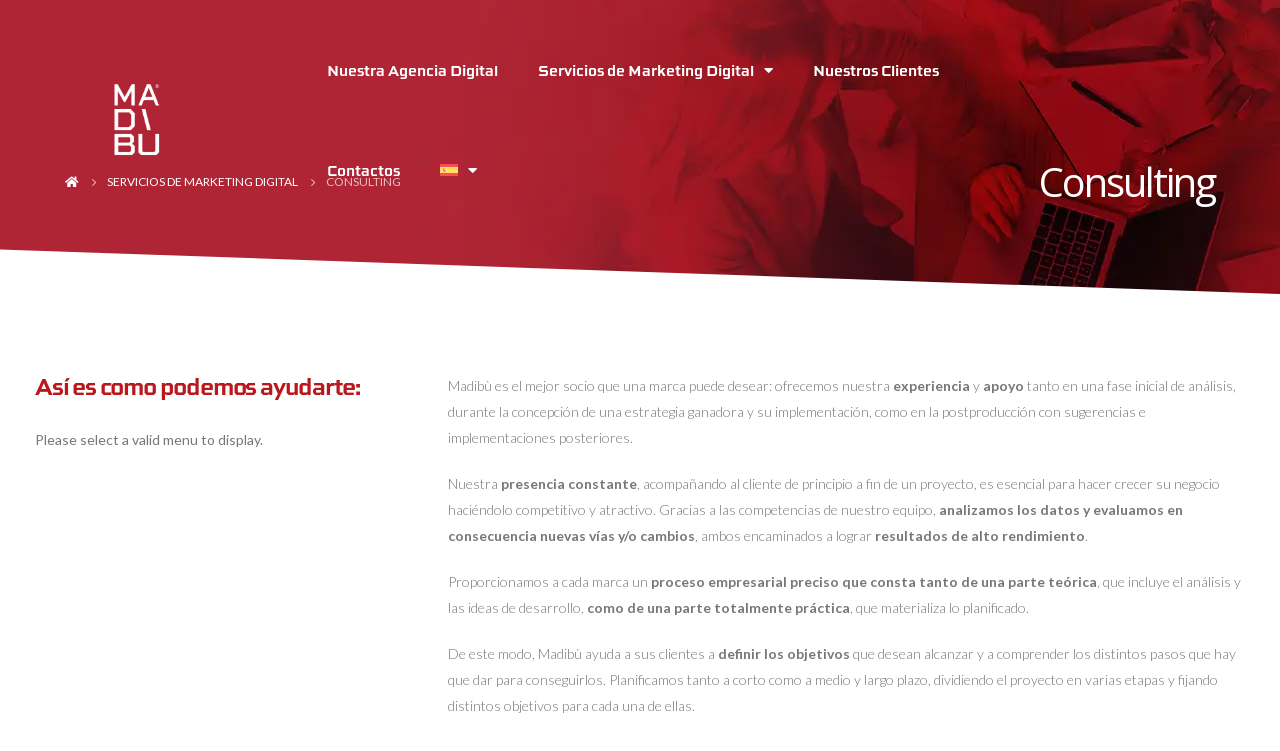

--- FILE ---
content_type: text/html; charset=UTF-8
request_url: https://madibu.com/es/servicios-de-marketing-digital/consulting/
body_size: 30937
content:
	<!DOCTYPE html>
	<html lang="es-ES" prefix="og: http://ogp.me/ns# fb: http://ogp.me/ns/fb#" prefix="og: https://ogp.me/ns#">
	<head>
		<meta http-equiv="X-UA-Compatible" content="IE=edge" />
		<meta http-equiv="Content-Type" content="text/html; charset=UTF-8" />
		<meta name="viewport" content="width=device-width, initial-scale=1, minimum-scale=1" />

		<link rel="profile" href="https://gmpg.org/xfn/11" />
		<link rel="pingback" href="https://madibu.com/xmlrpc.php" />
		<link rel="alternate" hreflang="en" href="https://madibu.com/en/digital-marketing-services/consulting/" />
<link rel="alternate" hreflang="it" href="https://madibu.com/servizi/consulting/" />
<link rel="alternate" hreflang="es" href="https://madibu.com/es/servicios-de-marketing-digital/consulting/" />
<link rel="alternate" hreflang="x-default" href="https://madibu.com/servizi/consulting/" />

<!-- Optimización para motores de búsqueda de Rank Math - https://s.rankmath.com/home -->
<title>Consulting | Digitaliza tu Empresa | Madibù Agencia Web</title><style id="rocket-critical-css">h1,h2{overflow-wrap:break-word}ul{overflow-wrap:break-word}:root{--wp--preset--font-size--normal:16px;--wp--preset--font-size--huge:42px}@font-face{font-display:swap;font-family:eicons;src:url(https://madibu.com/wp-content/plugins/elementor/assets/lib/eicons/fonts/eicons.eot?5.14.0);src:url(https://madibu.com/wp-content/plugins/elementor/assets/lib/eicons/fonts/eicons.eot?5.14.0#iefix) format("embedded-opentype"),url(https://madibu.com/wp-content/plugins/elementor/assets/lib/eicons/fonts/eicons.woff2?5.14.0) format("woff2"),url(https://madibu.com/wp-content/plugins/elementor/assets/lib/eicons/fonts/eicons.woff?5.14.0) format("woff"),url(https://madibu.com/wp-content/plugins/elementor/assets/lib/eicons/fonts/eicons.ttf?5.14.0) format("truetype"),url(https://madibu.com/wp-content/plugins/elementor/assets/lib/eicons/fonts/eicons.svg?5.14.0#eicon) format("svg");font-weight:400;font-style:normal}[class*=" eicon-"]{display:inline-block;font-family:eicons;font-size:inherit;font-weight:400;font-style:normal;font-variant:normal;line-height:1;text-rendering:auto;-webkit-font-smoothing:antialiased;-moz-osx-font-smoothing:grayscale}.eicon-menu-bar:before{content:'\e816'}.eicon-close:before{content:'\e87f'}.elementor-column-gap-default>.elementor-row>.elementor-column>.elementor-element-populated>.elementor-widget-wrap{padding:10px}@media (max-width:767px){.elementor-column{width:100%}}.elementor-screen-only{position:absolute;top:-10000em;width:1px;height:1px;margin:-1px;padding:0;overflow:hidden;clip:rect(0,0,0,0);border:0}.elementor{-webkit-hyphens:manual;-ms-hyphens:manual;hyphens:manual}.elementor *,.elementor :after,.elementor :before{-webkit-box-sizing:border-box;box-sizing:border-box}.elementor a{-webkit-box-shadow:none;box-shadow:none;text-decoration:none}.elementor img{height:auto;max-width:100%;border:none;-webkit-border-radius:0;border-radius:0;-webkit-box-shadow:none;box-shadow:none}.elementor .elementor-background-overlay{height:100%;width:100%;top:0;left:0;position:absolute}.elementor-invisible{visibility:hidden}:root{--page-title-display:block}.elementor-section{position:relative}.elementor-section .elementor-container{display:-webkit-box;display:-ms-flexbox;display:flex;margin-right:auto;margin-left:auto;position:relative}@media (max-width:991px){.elementor-section .elementor-container{-ms-flex-wrap:wrap;flex-wrap:wrap}}.elementor-section.elementor-section-boxed>.elementor-container{max-width:1140px}.elementor-section.elementor-section-items-middle>.elementor-container{-webkit-box-align:center;-ms-flex-align:center;align-items:center}.elementor-row{width:100%;display:-webkit-box;display:-ms-flexbox;display:flex}@media (max-width:991px){.elementor-row{-ms-flex-wrap:wrap;flex-wrap:wrap}}.elementor-widget-wrap{position:relative;width:100%;-ms-flex-wrap:wrap;flex-wrap:wrap;-ms-flex-line-pack:start;align-content:flex-start}.elementor:not(.elementor-bc-flex-widget) .elementor-widget-wrap{display:-webkit-box;display:-ms-flexbox;display:flex}.elementor-widget-wrap>.elementor-element{width:100%}.elementor-widget{position:relative}.elementor-widget:not(:last-child){margin-bottom:20px}.elementor-column{min-height:1px}.elementor-column,.elementor-column-wrap{position:relative;display:-webkit-box;display:-ms-flexbox;display:flex}.elementor-column-wrap{width:100%}@media (min-width:768px){.elementor-column.elementor-col-33{width:33.333%}.elementor-column.elementor-col-50{width:50%}.elementor-column.elementor-col-100{width:100%}}@media (max-width:767px){.elementor-column{width:100%}}.elementor-grid{display:grid;grid-column-gap:var(--grid-column-gap);grid-row-gap:var(--grid-row-gap)}.elementor-grid .elementor-grid-item{min-width:0}.elementor-grid-0 .elementor-grid{display:inline-block;width:100%;word-spacing:var(--grid-column-gap);margin-bottom:calc(-1 * var(--grid-row-gap))}.elementor-grid-0 .elementor-grid .elementor-grid-item{display:inline-block;margin-bottom:var(--grid-row-gap);word-break:break-word}@media (min-width:992px){#elementor-device-mode:after{content:"desktop"}}@media (min-width:-1px){#elementor-device-mode:after{content:"widescreen"}}@media (max-width:-1px){#elementor-device-mode:after{content:"laptop"}}@media (max-width:-1px){#elementor-device-mode:after{content:"tablet_extra"}}@media (max-width:991px){#elementor-device-mode:after{content:"tablet"}}@media (max-width:-1px){#elementor-device-mode:after{content:"mobile_extra"}}@media (max-width:767px){#elementor-device-mode:after{content:"mobile"}}.elementor-icon{display:inline-block;line-height:1;color:#818a91;font-size:50px;text-align:center}.elementor-icon i{width:1em;height:1em;position:relative;display:block}.elementor-icon i:before{position:absolute;left:50%;-webkit-transform:translateX(-50%);-ms-transform:translateX(-50%);transform:translateX(-50%)}.elementor-shape-circle .elementor-icon{-webkit-border-radius:50%;border-radius:50%}.elementor-shape{overflow:hidden;position:absolute;left:0;width:100%;line-height:0;direction:ltr}.elementor-shape-bottom{bottom:-1px}.elementor-shape-bottom:not([data-negative=true]) svg{z-index:-1}.elementor-shape[data-negative=false].elementor-shape-bottom{-webkit-transform:rotate(180deg);-ms-transform:rotate(180deg);transform:rotate(180deg)}.elementor-shape svg{display:block;width:calc(100% + 1.3px);position:relative;left:50%;-webkit-transform:translateX(-50%);-ms-transform:translateX(-50%);transform:translateX(-50%)}.elementor-shape .elementor-shape-fill{fill:#fff;-webkit-transform-origin:center;-ms-transform-origin:center;transform-origin:center;-webkit-transform:rotateY(0deg);transform:rotateY(0deg)}@media (max-width:767px){.elementor .elementor-hidden-phone{display:none}}@media (min-width:768px) and (max-width:991px){.elementor .elementor-hidden-tablet{display:none}}@media (min-width:992px) and (max-width:99999px){.elementor .elementor-hidden-desktop{display:none}}.elementor-heading-title{padding:0;margin:0;line-height:1}.elementor-widget-image{text-align:center}.elementor-widget-image a{display:inline-block}.elementor-widget-image img{vertical-align:middle;display:inline-block}.elementor-widget-social-icons.elementor-grid-0 .elementor-widget-container{line-height:1;font-size:0}.elementor-widget-social-icons .elementor-grid{grid-column-gap:var(--grid-column-gap,5px);grid-row-gap:var(--grid-row-gap,5px);grid-template-columns:var(--grid-template-columns);-webkit-box-pack:var(--justify-content,center);-ms-flex-pack:var(--justify-content,center);justify-content:var(--justify-content,center);justify-items:var(--justify-content,center)}.elementor-icon.elementor-social-icon{font-size:var(--icon-size,25px);line-height:var(--icon-size,25px);width:calc(var(--icon-size, 25px) + (2 * var(--icon-padding, .5em)));height:calc(var(--icon-size, 25px) + (2 * var(--icon-padding, .5em)))}.elementor-social-icon{--e-social-icon-icon-color:#fff;display:-webkit-inline-box;display:-ms-inline-flexbox;display:inline-flex;background-color:#818a91;-webkit-box-align:center;-ms-flex-align:center;align-items:center;-webkit-box-pack:center;-ms-flex-pack:center;justify-content:center;text-align:center}.elementor-social-icon i{color:var(--e-social-icon-icon-color)}.elementor-social-icon:last-child{margin:0}.elementor-social-icon-facebook-f{background-color:#3b5998}.elementor-social-icon-instagram{background-color:#262626}.elementor-shape-circle .elementor-icon.elementor-social-icon{-webkit-border-radius:50%;border-radius:50%}.elementor-kit-45{--e-global-color-primary:#B9181D;--e-global-color-secondary:#EDEDED;--e-global-color-text:#000000;--e-global-color-accent:#DF0924;--e-global-color-66c749c:#C4C8CE;--e-global-color-0570b16:#F2F6F9;--e-global-color-d7477e5:#E5E8F6;--e-global-color-0cecb14:#677183;--e-global-color-6616cff:#831811;--e-global-color-1b3a6a6:#677183;--e-global-color-9783962:#292929;--e-global-color-b40422d:#777777;--e-global-typography-primary-font-family:"Sweet Square Pro";--e-global-typography-primary-font-weight:600;--e-global-typography-secondary-font-family:"Lato";--e-global-typography-secondary-font-weight:400;--e-global-typography-text-font-family:"Lato";--e-global-typography-text-font-weight:300;--e-global-typography-accent-font-family:"Lato";--e-global-typography-accent-font-weight:500;font-family:"Lato",Poppins}.elementor-kit-45 h1{font-family:var(--e-global-typography-primary-font-family),Poppins;font-weight:var(--e-global-typography-primary-font-weight)}.elementor-kit-45 h2{font-family:"Lato",Poppins;font-size:40px}.elementor-section.elementor-section-boxed>.elementor-container{max-width:1240px}.elementor-widget:not(:last-child){margin-bottom:30px}@media (max-width:991px){.elementor-section.elementor-section-boxed>.elementor-container{max-width:1024px}}@media (max-width:767px){.elementor-section.elementor-section-boxed>.elementor-container{max-width:767px}}@font-face{font-family:'Sweet Square Pro';font-style:normal;font-weight:800;font-display:swap;src:url('https://madibu.com/wp-content/uploads/2021/01/sweet-square-pro-bold.woff') format('woff')}@font-face{font-family:'Sweet Square Pro';font-style:normal;font-weight:900;font-display:swap;src:url('https://madibu.com/wp-content/uploads/2021/01/swett-square-pro-extra-bold.woff') format('woff')}.elementor-location-header:before{content:"";display:table;clear:both}.elementor-motion-effects-container{position:absolute;top:0;left:0;width:100%;height:100%;overflow:hidden;-webkit-transform-origin:var(--e-transform-origin-y) var(--e-transform-origin-x);-ms-transform-origin:var(--e-transform-origin-y) var(--e-transform-origin-x);transform-origin:var(--e-transform-origin-y) var(--e-transform-origin-x)}.elementor-motion-effects-layer{position:absolute;top:0;left:0;background-repeat:no-repeat;background-size:cover}.elementor-item:after,.elementor-item:before{display:block;position:absolute}.elementor-item:not(:hover):not(:focus):not(.elementor-item-active):not(.highlighted):after,.elementor-item:not(:hover):not(:focus):not(.elementor-item-active):not(.highlighted):before{opacity:0}.e--pointer-underline .elementor-item:after,.e--pointer-underline .elementor-item:before{height:3px;width:100%;left:0;background-color:#55595c;z-index:2}.e--pointer-underline .elementor-item:after{content:"";bottom:0}.elementor-nav-menu--main .elementor-nav-menu a{padding:13px 20px}.elementor-nav-menu--main .elementor-nav-menu ul{position:absolute;width:12em;border-width:0;border-style:solid;padding:0}.elementor-nav-menu--layout-horizontal{display:-webkit-box;display:-ms-flexbox;display:flex}.elementor-nav-menu--layout-horizontal .elementor-nav-menu{display:-webkit-box;display:-ms-flexbox;display:flex;-ms-flex-wrap:wrap;flex-wrap:wrap}.elementor-nav-menu--layout-horizontal .elementor-nav-menu a{white-space:nowrap;-webkit-box-flex:1;-ms-flex-positive:1;flex-grow:1}.elementor-nav-menu--layout-horizontal .elementor-nav-menu>li{display:-webkit-box;display:-ms-flexbox;display:flex}.elementor-nav-menu--layout-horizontal .elementor-nav-menu>li ul{top:100%!important}.elementor-nav-menu--layout-horizontal .elementor-nav-menu>li:not(:first-child)>a{-webkit-margin-start:var(--e-nav-menu-horizontal-menu-item-margin);margin-inline-start:var(--e-nav-menu-horizontal-menu-item-margin)}.elementor-nav-menu--layout-horizontal .elementor-nav-menu>li:not(:first-child)>ul{left:var(--e-nav-menu-horizontal-menu-item-margin)!important}.elementor-nav-menu--layout-horizontal .elementor-nav-menu>li:not(:last-child)>a{-webkit-margin-end:var(--e-nav-menu-horizontal-menu-item-margin);margin-inline-end:var(--e-nav-menu-horizontal-menu-item-margin)}.elementor-nav-menu--layout-horizontal .elementor-nav-menu>li:not(:last-child):after{content:var(--e-nav-menu-divider-content,none);height:var(--e-nav-menu-divider-height,35%);border-left:var(--e-nav-menu-divider-width,2px) var(--e-nav-menu-divider-style,solid) var(--e-nav-menu-divider-color,#000);border-bottom-color:var(--e-nav-menu-divider-color,#000);border-right-color:var(--e-nav-menu-divider-color,#000);border-top-color:var(--e-nav-menu-divider-color,#000);-ms-flex-item-align:center;align-self:center}.elementor-nav-menu__align-right .elementor-nav-menu{margin-left:auto}.elementor-nav-menu__align-right .elementor-nav-menu{-webkit-box-pack:end;-ms-flex-pack:end;justify-content:flex-end}.elementor-nav-menu__align-left .elementor-nav-menu{margin-right:auto}.elementor-nav-menu__align-left .elementor-nav-menu{-webkit-box-pack:start;-ms-flex-pack:start;justify-content:flex-start}.elementor-widget-nav-menu:not(.elementor-nav-menu--toggle) .elementor-menu-toggle{display:none}.elementor-widget-nav-menu .elementor-widget-container{display:-webkit-box;display:-ms-flexbox;display:flex;-webkit-box-orient:vertical;-webkit-box-direction:normal;-ms-flex-direction:column;flex-direction:column}.elementor-nav-menu{position:relative;z-index:2}.elementor-nav-menu:after{content:"\00a0";display:block;height:0;font:0/0 serif;clear:both;visibility:hidden;overflow:hidden}.elementor-nav-menu,.elementor-nav-menu li,.elementor-nav-menu ul{display:block;list-style:none;margin:0;padding:0;line-height:normal}.elementor-nav-menu ul{display:none}.elementor-nav-menu a,.elementor-nav-menu li{position:relative}.elementor-nav-menu li{border-width:0}.elementor-nav-menu a{display:-webkit-box;display:-ms-flexbox;display:flex;-webkit-box-align:center;-ms-flex-align:center;align-items:center}.elementor-nav-menu a{padding:10px 20px;line-height:20px}.elementor-nav-menu .sub-arrow{line-height:1;padding:10px 0 10px 10px;margin-top:-10px;margin-bottom:-10px;display:-webkit-box;display:-ms-flexbox;display:flex;-webkit-box-align:center;-ms-flex-align:center;align-items:center}.elementor-menu-toggle{display:-webkit-box;display:-ms-flexbox;display:flex;-webkit-box-align:center;-ms-flex-align:center;align-items:center;-webkit-box-pack:center;-ms-flex-pack:center;justify-content:center;font-size:22px;padding:.25em;border:0 solid;border-radius:3px;background-color:rgba(0,0,0,.05);color:#494c4f}.elementor-menu-toggle:not(.elementor-active) .elementor-menu-toggle__icon--close{display:none}.elementor-nav-menu--dropdown{background-color:#fff;font-size:13px}.elementor-nav-menu--dropdown-none .elementor-menu-toggle,.elementor-nav-menu--dropdown-none .elementor-nav-menu--dropdown{display:none}.elementor-nav-menu--dropdown.elementor-nav-menu__container{margin-top:10px;-webkit-transform-origin:top;-ms-transform-origin:top;transform-origin:top;overflow:auto}.elementor-nav-menu--dropdown.elementor-nav-menu__container .elementor-sub-item{font-size:.85em}.elementor-nav-menu--dropdown a{color:#494c4f}ul.elementor-nav-menu--dropdown a{text-shadow:none;border-left:8px solid transparent}.elementor-nav-menu--toggle .elementor-menu-toggle:not(.elementor-active)+.elementor-nav-menu__container{-webkit-transform:scaleY(0);-ms-transform:scaleY(0);transform:scaleY(0);max-height:0}.elementor-nav-menu--stretch .elementor-nav-menu__container.elementor-nav-menu--dropdown{position:absolute;z-index:9997}@media (min-width:992px){.elementor-nav-menu--dropdown-tablet .elementor-menu-toggle,.elementor-nav-menu--dropdown-tablet .elementor-nav-menu--dropdown{display:none}}@media (max-width:991px){.elementor-nav-menu--dropdown-tablet .elementor-nav-menu--main{display:none}}.elementor-widget-heading .elementor-heading-title{color:var(--e-global-color-primary);font-family:var(--e-global-typography-primary-font-family),Poppins;font-weight:var(--e-global-typography-primary-font-weight)}.elementor-widget-porto_button .btn{font-family:var(--e-global-typography-primary-font-family),Poppins;font-weight:var(--e-global-typography-primary-font-weight)}.elementor-widget-form .elementor-field-group>label{color:var(--e-global-color-text)}.elementor-widget-form .elementor-field-group>label{font-family:var(--e-global-typography-text-font-family),Poppins;font-weight:var(--e-global-typography-text-font-weight)}.elementor-widget-nav-menu .elementor-nav-menu .elementor-item{font-family:var(--e-global-typography-primary-font-family),Poppins;font-weight:var(--e-global-typography-primary-font-weight)}.elementor-widget-nav-menu .elementor-nav-menu--main .elementor-item{color:var(--e-global-color-text);fill:var(--e-global-color-text)}.elementor-widget-nav-menu .elementor-nav-menu--main:not(.e--pointer-framed) .elementor-item:before,.elementor-widget-nav-menu .elementor-nav-menu--main:not(.e--pointer-framed) .elementor-item:after{background-color:var(--e-global-color-accent)}.elementor-widget-nav-menu{--e-nav-menu-divider-color:var( --e-global-color-text )}.elementor-widget-nav-menu .elementor-nav-menu--dropdown .elementor-item,.elementor-widget-nav-menu .elementor-nav-menu--dropdown .elementor-sub-item{font-family:var(--e-global-typography-accent-font-family),Poppins;font-weight:var(--e-global-typography-accent-font-weight)}.elementor-680 .elementor-element.elementor-element-4134545>.elementor-container{min-height:80px}.elementor-680 .elementor-element.elementor-element-4134545>.elementor-container>.elementor-row>.elementor-column>.elementor-column-wrap>.elementor-widget-wrap{align-content:center;align-items:center}.elementor-680 .elementor-element.elementor-element-4134545:not(.elementor-motion-effects-element-type-background){background-color:#B9181D00}.elementor-680 .elementor-element.elementor-element-4134545>.elementor-background-overlay{opacity:0.41}.elementor-680 .elementor-element.elementor-element-4134545{margin-top:00px;margin-bottom:0px;padding:0px 0px 0px 0px}.elementor-680 .elementor-element.elementor-element-537d8918 img{width:120px}.elementor-680 .elementor-element.elementor-element-537d8918>.elementor-widget-container{margin:0px 0px 0px 0px;padding:0px 0px 0px 0px}.elementor-680 .elementor-element.elementor-element-2144b973>.elementor-element-populated{margin:0px 00px 0px 0px;--e-column-margin-right:00px;--e-column-margin-left:0px}.elementor-680 .elementor-element.elementor-element-2144b973>.elementor-element-populated>.elementor-widget-wrap{padding:0px 0px 0px 0px}.elementor-680 .elementor-element.elementor-element-2524c6f .elementor-menu-toggle{margin-left:auto;background-color:rgba(0,0,0,0);font-size:25px;border-width:0px;border-radius:0px}.elementor-680 .elementor-element.elementor-element-2524c6f .elementor-nav-menu .elementor-item{font-size:15px;font-weight:500}.elementor-680 .elementor-element.elementor-element-2524c6f .elementor-nav-menu--main .elementor-item{color:#FFFFFF;fill:#FFFFFF;padding-top:40px;padding-bottom:40px}.elementor-680 .elementor-element.elementor-element-2524c6f .elementor-nav-menu--main:not(.e--pointer-framed) .elementor-item:before,.elementor-680 .elementor-element.elementor-element-2524c6f .elementor-nav-menu--main:not(.e--pointer-framed) .elementor-item:after{background-color:var(--e-global-color-66c749c)}.elementor-680 .elementor-element.elementor-element-2524c6f .e--pointer-underline .elementor-item:after{height:5px}.elementor-680 .elementor-element.elementor-element-2524c6f .elementor-nav-menu--dropdown a,.elementor-680 .elementor-element.elementor-element-2524c6f .elementor-menu-toggle{color:#000000}.elementor-680 .elementor-element.elementor-element-2524c6f .elementor-nav-menu--dropdown{background-color:#f2f2f2;border-radius:1px 1px 1px 1px}.elementor-680 .elementor-element.elementor-element-2524c6f .elementor-nav-menu--dropdown .elementor-item,.elementor-680 .elementor-element.elementor-element-2524c6f .elementor-nav-menu--dropdown .elementor-sub-item{font-size:12px}.elementor-680 .elementor-element.elementor-element-2524c6f .elementor-nav-menu--dropdown li:first-child a{border-top-left-radius:1px;border-top-right-radius:1px}.elementor-680 .elementor-element.elementor-element-2524c6f .elementor-nav-menu--dropdown li:last-child a{border-bottom-right-radius:1px;border-bottom-left-radius:1px}.elementor-680 .elementor-element.elementor-element-2524c6f .elementor-nav-menu--dropdown li:not(:last-child){border-style:solid;border-color:var(--e-global-color-secondary);border-bottom-width:0.1px}.elementor-680 .elementor-element.elementor-element-2524c6f div.elementor-menu-toggle{color:#FFFFFF}@media (min-width:768px){.elementor-680 .elementor-element.elementor-element-44548dfa{width:20%}.elementor-680 .elementor-element.elementor-element-2144b973{width:74.291%}.elementor-680 .elementor-element.elementor-element-34a1932{width:5%}}@media (max-width:991px){.elementor-680 .elementor-element.elementor-element-4134545{padding:30px 20px 30px 20px}.elementor-680 .elementor-element.elementor-element-537d8918>.elementor-widget-container{margin:0px 0px 0px 0px;padding:0px 280px 0px 0px}.elementor-680 .elementor-element.elementor-element-2524c6f .elementor-nav-menu--main>.elementor-nav-menu>li>.elementor-nav-menu--dropdown,.elementor-680 .elementor-element.elementor-element-2524c6f .elementor-nav-menu__container.elementor-nav-menu--dropdown{margin-top:45px!important}}@media (max-width:767px){.elementor-680 .elementor-element.elementor-element-4134545{padding:20px 20px 20px 20px}.elementor-680 .elementor-element.elementor-element-44548dfa{width:50%}.elementor-680 .elementor-element.elementor-element-537d8918 img{width:70px}.elementor-680 .elementor-element.elementor-element-537d8918>.elementor-widget-container{margin:2px 0px 2px 0px;padding:0px 83px 0px 0px}.elementor-680 .elementor-element.elementor-element-2144b973{width:50%}.elementor-680 .elementor-element.elementor-element-2524c6f .elementor-nav-menu--main>.elementor-nav-menu>li>.elementor-nav-menu--dropdown,.elementor-680 .elementor-element.elementor-element-2524c6f .elementor-nav-menu__container.elementor-nav-menu--dropdown{margin-top:35px!important}}.elementor-923 .elementor-element.elementor-element-388fdea6 .elementor-field-group>label{color:#959595}.elementor-923 .elementor-element.elementor-element-388fdea6 .elementor-field-group>label{font-family:"Lato",Poppins;font-weight:300}.elementor-923 .elementor-element.elementor-element-0757d69 .elementor-repeater-item-8b682ff.elementor-social-icon{background-color:var(--e-global-color-9783962)}.elementor-923 .elementor-element.elementor-element-0757d69 .elementor-repeater-item-8b682ff.elementor-social-icon i{color:#FFFFFF}.elementor-923 .elementor-element.elementor-element-0757d69 .elementor-repeater-item-6df12da.elementor-social-icon{background-color:var(--e-global-color-9783962)}.elementor-923 .elementor-element.elementor-element-0757d69 .elementor-repeater-item-6df12da.elementor-social-icon i{color:#FFFFFF}.elementor-923 .elementor-element.elementor-element-0757d69{--grid-template-columns:repeat(0, auto);--icon-size:16px;--grid-column-gap:5px;--grid-row-gap:0px}.elementor-923 .elementor-element.elementor-element-0757d69 .elementor-widget-container{text-align:center}@media (max-width:991px){.elementor-923 .elementor-element.elementor-element-0757d69>.elementor-widget-container{padding:10px 0px 0px 0px}}:root{--porto-skin-color:#b90d1a;--porto-skin-color-inverse:#ffffff;--porto-secondary-color:#df0623;--porto-tertiary-color:#e0e1e5;--porto-quaternary-color:#383f48;--porto-dark-color:#292929;--porto-light-color:#ffffff;--porto-grid-gutter-width:30px;--porto-body-ff:"Poppins";--porto-body-fw:400;--porto-body-fs:14px;--porto-body-lh:26px;--porto-body-ls:0;--porto-body-color:#777777;;--porto-column-spacing:15px;--porto-res-spacing:15px;--porto-skin-dark-5:#a20c17;--porto-skin-dark-10:#8a0a14;--porto-skin-dark-20:#5a070d;--porto-skin-light-5:#d10f1e}h1{--porto-h1-ff:"Open Sans";--porto-h1-fw:700;--porto-h1-fs:36px;--porto-h1-lh:44px;--porto-h1-color:#292929}h2{--porto-h2-ff:"Open Sans";--porto-h2-fw:700;--porto-h2-fs:30px;--porto-h2-lh:40px;--porto-h2-color:#292929}@media (max-width:991px){:root{--porto-res-spacing:30px}}@media (max-width:575px){:root{--porto-res-spacing:20px}}.col-lg-12{width:100%}:root{--bs-blue:#0d6efd;--bs-indigo:#6610f2;--bs-purple:#6f42c1;--bs-pink:#d63384;--bs-red:#dc3545;--bs-orange:#fd7e14;--bs-yellow:#ffc107;--bs-green:#198754;--bs-teal:#20c997;--bs-cyan:#0dcaf0;--bs-white:#fff;--bs-gray:#6c757d;--bs-gray-dark:#343a40;--bs-primary:#b90d1a;--bs-secondary:#df0623;--bs-success:#47a447;--bs-info:#5bc0de;--bs-warning:#ed9c28;--bs-danger:#d2322d;--bs-light:#f8f9fa;--bs-dark:#1d2127;--bs-font-sans-serif:system-ui, -apple-system, "Segoe UI", Roboto, "Helvetica Neue", Arial, "Noto Sans", "Liberation Sans", sans-serif, "Apple Color Emoji", "Segoe UI Emoji", "Segoe UI Symbol", "Noto Color Emoji";--bs-font-monospace:SFMono-Regular, Menlo, Monaco, Consolas, "Liberation Mono", "Courier New", monospace;--bs-gradient:linear-gradient(180deg, rgba(255, 255, 255, 0.15), rgba(255, 255, 255, 0))}*,*::before,*::after{box-sizing:border-box}@media (prefers-reduced-motion:no-preference){:root{scroll-behavior:smooth}}body{margin:0;font-family:var(--bs-font-sans-serif);font-size:1rem;font-weight:400;line-height:1.5;color:#212529;background-color:#fff;-webkit-text-size-adjust:100%}h1,h2{margin-top:0;margin-bottom:0.5rem;font-weight:500;line-height:1.2}h1{font-size:calc(1.375rem + 1.5vw)}@media (min-width:1200px){h1{font-size:2.5rem}}h2{font-size:calc(1.325rem + 0.9vw)}@media (min-width:1200px){h2{font-size:2rem}}ul{padding-left:2rem}ul{margin-top:0;margin-bottom:1rem}ul ul{margin-bottom:0}a{color:#b90d1a;text-decoration:none}img,svg{vertical-align:middle}label{display:inline-block}input{margin:0;font-family:inherit;font-size:inherit;line-height:inherit}::-moz-focus-inner{padding:0;border-style:none}::-webkit-datetime-edit-fields-wrapper,::-webkit-datetime-edit-text,::-webkit-datetime-edit-minute,::-webkit-datetime-edit-hour-field,::-webkit-datetime-edit-day-field,::-webkit-datetime-edit-month-field,::-webkit-datetime-edit-year-field{padding:0}::-webkit-inner-spin-button{height:auto}::-webkit-search-decoration{-webkit-appearance:none}::-webkit-color-swatch-wrapper{padding:0}::file-selector-button{font:inherit}::-webkit-file-upload-button{font:inherit;-webkit-appearance:button}.container-fluid{width:100%;padding-right:var(--bs-gutter-x, 15px);padding-left:var(--bs-gutter-x, 15px);margin-right:auto;margin-left:auto}.row{--bs-gutter-x:30px;--bs-gutter-y:0;display:flex;flex-wrap:wrap;margin-top:calc(var(--bs-gutter-y) * -1);margin-right:calc(var(--bs-gutter-x) / -2);margin-left:calc(var(--bs-gutter-x) / -2)}.row>*{flex-shrink:0;max-width:100%;padding-right:calc(var(--bs-gutter-x) / 2);padding-left:calc(var(--bs-gutter-x) / 2);margin-top:var(--bs-gutter-y)}@media (min-width:992px){.col-lg-12{flex:0 0 auto;width:100%}}.btn{display:inline-block;font-weight:400;line-height:1.5;color:#212529;text-align:center;vertical-align:middle;background-color:transparent;border:1px solid transparent;padding:0.375rem 0.75rem;font-size:1rem;border-radius:0}.btn-light{color:#000;background-color:#f8f9fa;border-color:#f8f9fa}.btn-lg{padding:0.5rem 1rem;font-size:1.25rem;border-radius:0}.clearfix::after{display:block;clear:both;content:""}.mb-0{margin-bottom:0!important}@media (min-width:992px){.pt-lg-5{padding-top:3rem!important}}@media (min-width:1270px){.pt-xl-0{padding-top:0!important}}.container-fluid{padding-left:15px;padding-right:15px}.fas,.fab{-moz-osx-font-smoothing:grayscale;-webkit-font-smoothing:antialiased;display:inline-block;font-style:normal;font-variant:normal;text-rendering:auto;line-height:1}.fa-arrow-right:before{content:"\f061"}.fa-caret-down:before{content:"\f0d7"}.fa-chevron-up:before{content:"\f077"}.fa-facebook-f:before{content:"\f39e"}.fa-instagram:before{content:"\f16d"}@font-face{font-family:'Font Awesome 5 Brands';font-style:normal;font-weight:400;font-display:swap;src:url(https://madibu.com/wp-content/themes/porto/fonts/fontawesome/fa-brands-400.eot);src:url(https://madibu.com/wp-content/themes/porto/fonts/fontawesome/fa-brands-400.eot?#iefix) format("embedded-opentype"),url(https://madibu.com/wp-content/themes/porto/fonts/fontawesome/fa-brands-400.woff2) format("woff2"),url(https://madibu.com/wp-content/themes/porto/fonts/fontawesome/fa-brands-400.woff) format("woff"),url(https://madibu.com/wp-content/themes/porto/fonts/fontawesome/fa-brands-400.ttf) format("truetype"),url(https://madibu.com/wp-content/themes/porto/fonts/fontawesome/fa-brands-400.svg#fontawesome) format("svg")}.fab{font-family:'Font Awesome 5 Brands';font-weight:400}@font-face{font-family:'Font Awesome 5 Free';font-style:normal;font-weight:400;font-display:swap;src:url(https://madibu.com/wp-content/themes/porto/fonts/fontawesome/fa-regular-400.eot);src:url(https://madibu.com/wp-content/themes/porto/fonts/fontawesome/fa-regular-400.eot?#iefix) format("embedded-opentype"),url(https://madibu.com/wp-content/themes/porto/fonts/fontawesome/fa-regular-400.woff2) format("woff2"),url(https://madibu.com/wp-content/themes/porto/fonts/fontawesome/fa-regular-400.woff) format("woff"),url(https://madibu.com/wp-content/themes/porto/fonts/fontawesome/fa-regular-400.ttf) format("truetype"),url(https://madibu.com/wp-content/themes/porto/fonts/fontawesome/fa-regular-400.svg#fontawesome) format("svg")}@font-face{font-family:'Font Awesome 5 Free';font-style:normal;font-weight:900;font-display:swap;src:url(https://madibu.com/wp-content/themes/porto/fonts/fontawesome/fa-solid-900.eot);src:url(https://madibu.com/wp-content/themes/porto/fonts/fontawesome/fa-solid-900.eot?#iefix) format("embedded-opentype"),url(https://madibu.com/wp-content/themes/porto/fonts/fontawesome/fa-solid-900.woff2) format("woff2"),url(https://madibu.com/wp-content/themes/porto/fonts/fontawesome/fa-solid-900.woff) format("woff"),url(https://madibu.com/wp-content/themes/porto/fonts/fontawesome/fa-solid-900.ttf) format("truetype"),url(https://madibu.com/wp-content/themes/porto/fonts/fontawesome/fa-solid-900.svg#fontawesome) format("svg")}.fas{font-family:'Font Awesome 5 Free';font-weight:900}@media (prefers-reduced-motion:no-preference){:root{scroll-behavior:auto}}html{direction:ltr;overflow-x:hidden;box-shadow:none!important;font-size:16px}.row:before,.row:after{content:none}@media (max-width:575px){body{font-size:13px}}input{max-width:100%}h1,h2{font-weight:200;text-transform:none;letter-spacing:normal}h1{font-size:2.6em;line-height:44px;margin:0 0 32px 0}h2{font-size:2.2em;font-weight:300;line-height:40px;margin:0 0 32px 0}@media (max-width:575px){h2{line-height:40px}}input::-webkit-outer-spin-button,input::-webkit-inner-spin-button{-webkit-appearance:none}img{-webkit-user-drag:none;-moz-user-drag:none}.btn{margin:0}.btn{padding:0.533rem 0.933rem;font-size:0.8rem;line-height:1.42857}.btn-lg{padding:0.5rem 0.875rem;font-size:0.875rem;line-height:1.3333}.btn-icon{display:inline-flex;align-items:center}.btn-icon i{margin-right:10px}.btn-icon-right i{margin-right:0;margin-left:10px}.btn-borders{border-width:2px}.btn-borders{padding:0.483rem 1.0625rem}.btn-borders.btn-lg{padding:0.45rem 1rem}.btn i{display:inline-block;line-height:1}.size-full{max-width:100%;height:auto}body a{outline:none!important}img{max-width:100%;height:auto}html #topcontrol{background:#404040;background:rgba(64,64,64,0.75);color:#FFF;width:49px;height:48px;right:10px;text-align:center;text-decoration:none;z-index:1040}html #topcontrol i{position:absolute;height:24px;line-height:24px;top:0;bottom:0;left:0;right:0;margin:auto}@media (max-width:767px){html #topcontrol{display:none}}.entry-title{margin-top:0}.page-content:after{content:'';display:table;clear:both}#header a{text-decoration:none;outline:none}#header.header-loaded .header-main{-webkit-backface-visibility:hidden}#header .header-main{position:relative}.fixed-header.header-transparent-bottom-border #header{border-bottom:1px solid rgba(255,255,255,0.1)}.fixed-header #header{position:absolute;left:0;right:0;width:100%;top:auto;z-index:1001;border-top-width:0}.fixed-header #header .header-main{position:relative;top:0}.container-fluid:before,.container-fluid:after{content:none}.page-wrapper{position:relative;left:0}@media (max-width:767px){.page-wrapper{overflow:hidden}}.header-wrapper{position:relative}#main{position:relative;margin-left:auto;margin-right:auto}body.wide #main{max-width:100%}#main.wide.column1 .main-content{padding-top:0;padding-bottom:0}.main-content{padding-top:35px;padding-bottom:40px}.no-breadcrumbs .main-content{padding-top:20px}.clearfix{overflow:visible}.porto-sicon-img{display:inline-block;font-size:48px;text-align:center;width:1em;max-width:100%;box-sizing:content-box!important}.porto-sicon-img .img-icon{width:1em;max-width:100%!important;border-radius:0!important;box-shadow:none!important;display:block;font-size:inherit}.porto-sicon-box.top-icon{text-align:center}html .top-icon .porto-just-icon-wrapper{margin-bottom:15px}.porto-sicon-box{margin-bottom:20px}.porto-sicon-box .porto-sicon-img{vertical-align:middle}body{font-family:Poppins,sans-serif;font-size:14px;line-height:26px;letter-spacing:0;background:#fff}li{line-height:26px}h1,h2{letter-spacing:-0.05em;color:#222529}h1{font-weight:700;font-size:36px;line-height:44px;color:#292929}h2{font-family:Open Sans,sans-serif;font-weight:700;font-size:30px;line-height:40px;color:#292929}@media (max-width:575px){html{font-size:14.8571px}body{font-size:13px;line-height:24px;letter-spacing:0}h1{font-size:33.4286px;line-height:40.6154px}h2{font-size:27.8571px;line-height:36.9231px}}.container-fluid{padding-left:30px;padding-right:30px}@media (max-width:575px){.container-fluid{padding-left:20px;padding-right:20px}}#main{background:#fff}.header-wrapper{background-color:transparent}#header .header-main{background-color:transparent;background-image:-webkit-linear-gradient(top,transparent,transparent);background-image:linear-gradient(to bottom,transparent,transparent);background-repeat:repeat-x}.fixed-header #header .header-main{box-shadow:none}body{color:#777777}a{color:#b90d1a}html .background-color-primary{background-color:#b90d1a!important}html .background-color-dark{background-color:#292929!important}html .btn-light{color:#292929;background-color:#ffffff;border-color:#ffffff #ffffff #e6e6e6}html .btn-borders.btn-light{background:transparent;border-color:#ffffff;color:#ffffff}.btn{background:transparent;border-color:#b90d1a;color:#b90d1a;text-shadow:none;border-width:3px;padding:4px 10px}.btn.btn-lg{padding:8px 14px}.btn-light{background:transparent;border-color:#ffffff;color:#ffffff;text-shadow:none;border-width:3px}#footer a:not(.btn){color:#777777}.elementor-section{display:-ms-flexbox;display:flex;-ms-flex-pack:center;justify-content:center}.elementor-section .elementor-container{width:100%;margin-left:0;margin-right:0}.elementor-section.elementor-section-boxed>.elementor-container{max-width:1240px}.container-fluid .elementor-top-section{margin-left:-30px;margin-right:-30px;padding-left:30px;padding-right:30px}.elementor-section>.elementor-column-gap-default{margin-left:-15px;margin-right:-15px;width:calc(100% + 30px)}.elementor-column-gap-default>.elementor-row>.elementor-column>.elementor-element-populated>.elementor-widget-wrap{padding:15px}@media (min-width:992px) and (max-width:1269px){.elementor-section.elementor-section-boxed>.elementor-container{max-width:960px}}@media (max-width:575px){.container-fluid .elementor-top-section{margin-left:-20px;margin-right:-20px;padding-left:20px;padding-right:20px}}.elementor-widget-wrap .porto-sicon-box{margin-bottom:0}.elementor-widget-container>.btn{position:relative}.header-builder-p .elementor-widget-wrap>.elementor-element:not(.elementor-section){width:auto;margin-right:.875rem;margin-bottom:0;max-width:100%}.header-builder-p .elementor-widget-wrap>.elementor-element:last-child{margin-right:0}.elementor-1819 .elementor-element.elementor-element-bda5b19>.elementor-motion-effects-container>.elementor-motion-effects-layer{background-image:url("https://madibu.com/wp-content/uploads/2021/03/bg-2.jpg");background-position:center center;background-repeat:no-repeat;background-size:cover}.elementor-1819 .elementor-element.elementor-element-bda5b19{margin-top:0px;margin-bottom:0px;padding:330px 0px 0330px 0px}.elementor-1819 .elementor-element.elementor-element-bda5b19>.elementor-shape-bottom svg{height:70px}.elementor-1819 .elementor-element.elementor-element-b315170{margin-top:-40px;margin-bottom:0px;padding:0px 0px 0px 0px}.elementor-1819 .elementor-element.elementor-element-59bc08d .elementor-heading-title{color:#FFFFFF;font-family:"Lato",Poppins;font-size:21px;font-weight:600}.elementor-1819 .elementor-element.elementor-element-59bc08d>.elementor-widget-container{margin:0px 0px -27px 0px;padding:0px 0px 0px 0px}.elementor-1819 .elementor-element.elementor-element-4eca649 .elementor-heading-title{color:#FFFFFF;font-family:"Sweet Square Pro",Poppins;font-size:45px;font-weight:600}.elementor-1819 .elementor-element.elementor-element-d6d3461{text-align:left}.elementor-1819 .elementor-element.elementor-element-d6d3461 .btn{font-size:1.25rem;font-weight:600;padding:1rem 1.5rem 1rem 1.5rem}.elementor-1819 .elementor-element.elementor-element-f76ae17{margin-top:-208px;margin-bottom:0px}.elementor-1819 .elementor-element.elementor-element-424897a .porto-sicon-img{font-size:136px;border-radius:500px}.elementor-1819 .elementor-element.elementor-element-424897a .porto-just-icon-wrapper{margin-bottom:3rem}.elementor-1819 .elementor-element.elementor-element-424897a>.elementor-widget-container{padding:4.5em 3.5em 3.25em 3.5em}.elementor-1819 .elementor-element.elementor-element-9e44e04>.elementor-element-populated{margin:45px 0px 0px 0px;--e-column-margin-right:0px;--e-column-margin-left:0px}.elementor-1819 .elementor-element.elementor-element-a98af73 .porto-sicon-img{font-size:130px;border-radius:500px}.elementor-1819 .elementor-element.elementor-element-a98af73 .porto-just-icon-wrapper{margin-bottom:3rem}.elementor-1819 .elementor-element.elementor-element-a98af73>.elementor-widget-container{padding:4.5em 2.7em 3.25em 2.7em}.elementor-1819 .elementor-element.elementor-element-50aaff4>.elementor-element-populated{margin:90px 0px 0px 0px;--e-column-margin-right:0px;--e-column-margin-left:0px}.elementor-1819 .elementor-element.elementor-element-0a2c95f .porto-sicon-img{font-size:130px;border-radius:500px}.elementor-1819 .elementor-element.elementor-element-0a2c95f .porto-just-icon-wrapper{margin-bottom:3rem}.elementor-1819 .elementor-element.elementor-element-0a2c95f>.elementor-widget-container{padding:4.5em 3.5em 3.25em 3.5em}.elementor-1819 .elementor-element.elementor-element-3780e61 .elementor-heading-title{color:var(--e-global-color-text)}@media (min-width:768px){.elementor-1819 .elementor-element.elementor-element-9731c15{width:60.938%}.elementor-1819 .elementor-element.elementor-element-dd0fa9d{width:39.012%}}@media (max-width:991px) and (min-width:768px){.elementor-1819 .elementor-element.elementor-element-75a641a{width:100%}.elementor-1819 .elementor-element.elementor-element-9e44e04{width:100%}.elementor-1819 .elementor-element.elementor-element-50aaff4{width:100%}}@media (max-width:991px){.elementor-1819 .elementor-element.elementor-element-59bc08d>.elementor-widget-container{margin:0px 0px -32px 0px;padding:00px 00px 00px 30px}.elementor-1819 .elementor-element.elementor-element-4eca649>.elementor-widget-container{padding:00px 0px 0px 030px}.elementor-1819 .elementor-element.elementor-element-d6d3461>.elementor-widget-container{margin:0px 0px 0px 0px;padding:0px 0px 0px 030px}.elementor-1819 .elementor-element.elementor-element-f76ae17{margin-top:33px;margin-bottom:33px}.elementor-1819 .elementor-element.elementor-element-9e44e04>.elementor-element-populated{margin:0px 0px 0px 0px;--e-column-margin-right:0px;--e-column-margin-left:0px}.elementor-1819 .elementor-element.elementor-element-50aaff4>.elementor-element-populated{margin:0px 0px 0px 0px;--e-column-margin-right:0px;--e-column-margin-left:0px}}@media (max-width:767px){.elementor-1819 .elementor-element.elementor-element-b315170{margin-top:-203px;margin-bottom:0px}.elementor-1819 .elementor-element.elementor-element-59bc08d .elementor-heading-title{font-size:17px}.elementor-1819 .elementor-element.elementor-element-59bc08d>.elementor-widget-container{margin:0px 0px 0px 18px;padding:0px 0px 0px 0px}.elementor-1819 .elementor-element.elementor-element-4eca649 .elementor-heading-title{font-size:33px}.elementor-1819 .elementor-element.elementor-element-4eca649>.elementor-widget-container{margin:-20px 0px -7px 0px;padding:0px 0px 0px 17px}.elementor-1819 .elementor-element.elementor-element-d6d3461>.elementor-widget-container{margin:0px 0px 5px 0px;padding:0px 0px 0px 20px}.elementor-1819 .elementor-element.elementor-element-f76ae17{margin-top:-271px;margin-bottom:0px}}.fab,.fas{-moz-osx-font-smoothing:grayscale;-webkit-font-smoothing:antialiased;display:inline-block;font-style:normal;font-variant:normal;text-rendering:auto;line-height:1}.fa-arrow-right:before{content:"\f061"}.fa-caret-down:before{content:"\f0d7"}.fa-chevron-up:before{content:"\f077"}.fa-facebook-f:before{content:"\f39e"}.fa-instagram:before{content:"\f16d"}@font-face{font-family:"Font Awesome 5 Free";font-style:normal;font-weight:900;font-display:swap;src:url(https://madibu.com/wp-content/plugins/elementor/assets/lib/font-awesome/webfonts/fa-solid-900.eot);src:url(https://madibu.com/wp-content/plugins/elementor/assets/lib/font-awesome/webfonts/fa-solid-900.eot?#iefix) format("embedded-opentype"),url(https://madibu.com/wp-content/plugins/elementor/assets/lib/font-awesome/webfonts/fa-solid-900.woff2) format("woff2"),url(https://madibu.com/wp-content/plugins/elementor/assets/lib/font-awesome/webfonts/fa-solid-900.woff) format("woff"),url(https://madibu.com/wp-content/plugins/elementor/assets/lib/font-awesome/webfonts/fa-solid-900.ttf) format("truetype"),url(https://madibu.com/wp-content/plugins/elementor/assets/lib/font-awesome/webfonts/fa-solid-900.svg#fontawesome) format("svg")}.fas{font-family:"Font Awesome 5 Free";font-weight:900}@font-face{font-family:"Font Awesome 5 Brands";font-style:normal;font-weight:400;font-display:swap;src:url(https://madibu.com/wp-content/plugins/elementor/assets/lib/font-awesome/webfonts/fa-brands-400.eot);src:url(https://madibu.com/wp-content/plugins/elementor/assets/lib/font-awesome/webfonts/fa-brands-400.eot?#iefix) format("embedded-opentype"),url(https://madibu.com/wp-content/plugins/elementor/assets/lib/font-awesome/webfonts/fa-brands-400.woff2) format("woff2"),url(https://madibu.com/wp-content/plugins/elementor/assets/lib/font-awesome/webfonts/fa-brands-400.woff) format("woff"),url(https://madibu.com/wp-content/plugins/elementor/assets/lib/font-awesome/webfonts/fa-brands-400.ttf) format("truetype"),url(https://madibu.com/wp-content/plugins/elementor/assets/lib/font-awesome/webfonts/fa-brands-400.svg#fontawesome) format("svg")}.fab{font-family:"Font Awesome 5 Brands";font-weight:400}</style>
<meta name="description" content="Madibù es el mejor socio que una marca puede desear: ofrecemos nuestra experiencia y apoyo en cada etapa de nuestra colaboración."/>
<meta name="robots" content="follow, index, max-snippet:-1, max-video-preview:-1, max-image-preview:large"/>
<link rel="canonical" href="https://madibu.com/es/servicios-de-marketing-digital/consulting/" />
<meta property="og:locale" content="es_ES" />
<meta property="og:type" content="article" />
<meta property="og:title" content="Consulting | Digitaliza tu Empresa | Madibù Agencia Web" />
<meta property="og:description" content="Madibù es el mejor socio que una marca puede desear: ofrecemos nuestra experiencia y apoyo en cada etapa de nuestra colaboración." />
<meta property="og:url" content="https://madibu.com/es/servicios-de-marketing-digital/consulting/" />
<meta property="og:site_name" content="Agenzia di Digital Marketing Madibù" />
<meta property="article:publisher" content="https://www.facebook.com/Madib%C3%B9-106702344721823" />
<meta property="og:updated_time" content="2023-06-19T15:02:33+02:00" />
<meta property="og:image" content="https://madibu.com/wp-content/uploads/2021/04/consulting.jpg" />
<meta property="og:image:secure_url" content="https://madibu.com/wp-content/uploads/2021/04/consulting.jpg" />
<meta property="og:image:width" content="802" />
<meta property="og:image:height" content="332" />
<meta property="og:image:alt" content="Consulting" />
<meta property="og:image:type" content="image/jpeg" />
<meta name="twitter:card" content="summary_large_image" />
<meta name="twitter:title" content="Consulting | Digitaliza tu Empresa | Madibù Agencia Web" />
<meta name="twitter:description" content="Madibù es el mejor socio que una marca puede desear: ofrecemos nuestra experiencia y apoyo en cada etapa de nuestra colaboración." />
<meta name="twitter:image" content="https://madibu.com/wp-content/uploads/2021/04/consulting.jpg" />
<meta name="twitter:label1" content="Tiempo de lectura" />
<meta name="twitter:data1" content="1 minuto" />
<!-- /Plugin Rank Math WordPress SEO -->

<link rel="alternate" type="application/rss+xml" title="Madibù &raquo; Feed" href="https://madibu.com/es/feed/" />
<link rel="alternate" type="application/rss+xml" title="Madibù &raquo; Feed de los comentarios" href="https://madibu.com/es/comments/feed/" />
<link rel="alternate" title="oEmbed (JSON)" type="application/json+oembed" href="https://madibu.com/es/wp-json/oembed/1.0/embed?url=https%3A%2F%2Fmadibu.com%2Fes%2Fservicios-de-marketing-digital%2Fconsulting%2F" />
<link rel="alternate" title="oEmbed (XML)" type="text/xml+oembed" href="https://madibu.com/es/wp-json/oembed/1.0/embed?url=https%3A%2F%2Fmadibu.com%2Fes%2Fservicios-de-marketing-digital%2Fconsulting%2F&#038;format=xml" />
		<link rel="shortcut icon" href="//madibu.com/wp-content/uploads/2021/01/cropped-favicon-madibu.png" type="image/x-icon" />
				<link rel="apple-touch-icon" href="//madibu.com/wp-content/uploads/2021/01/cropped-favicon-madibu.png" />
				<link rel="apple-touch-icon" sizes="120x120" href="//madibu.com/wp-content/uploads/2021/01/cropped-favicon-madibu.png" />
				<link rel="apple-touch-icon" sizes="76x76" href="//madibu.com/wp-content/uploads/2021/01/cropped-favicon-madibu.png" />
				<link rel="apple-touch-icon" sizes="152x152" href="//madibu.com/wp-content/uploads/2021/01/cropped-favicon-madibu.png" />
			<meta name="twitter:card" content="summary_large_image">
	<meta property="twitter:title" content="Consulting"/>
	<meta property="og:title" content="Consulting"/>
	<meta property="og:type" content="website"/>
	<meta property="og:url" content="https://madibu.com/es/servicios-de-marketing-digital/consulting/"/>
	<meta property="og:site_name" content="Madibù"/>
	<meta property="og:description" content="Así es como podemos ayudarte: Consulting Web Development SEO Content Marketing PPC &#038; Display Advertising Social Media Marketing Madibù es el mejor socio que una marca puede desear: ofrecemos nuestra experiencia y apoyo tanto en una fase inicial de análisis, durante la concepción de una&hellip;"/>

						<meta property="og:image" content="https://madibu.com/wp-content/uploads/2021/06/Logo-madibu.png"/>
				<style id='wp-img-auto-sizes-contain-inline-css'>
img:is([sizes=auto i],[sizes^="auto," i]){contain-intrinsic-size:3000px 1500px}
/*# sourceURL=wp-img-auto-sizes-contain-inline-css */
</style>
<style id='wp-emoji-styles-inline-css'>

	img.wp-smiley, img.emoji {
		display: inline !important;
		border: none !important;
		box-shadow: none !important;
		height: 1em !important;
		width: 1em !important;
		margin: 0 0.07em !important;
		vertical-align: -0.1em !important;
		background: none !important;
		padding: 0 !important;
	}
/*# sourceURL=wp-emoji-styles-inline-css */
</style>
<link rel='preload'  href='https://madibu.com/wp-includes/css/dist/block-library/style.min.css?ver=6.9' data-rocket-async="style" as="style" onload="this.onload=null;this.rel='stylesheet'" media='all' />
<style id='global-styles-inline-css'>
:root{--wp--preset--aspect-ratio--square: 1;--wp--preset--aspect-ratio--4-3: 4/3;--wp--preset--aspect-ratio--3-4: 3/4;--wp--preset--aspect-ratio--3-2: 3/2;--wp--preset--aspect-ratio--2-3: 2/3;--wp--preset--aspect-ratio--16-9: 16/9;--wp--preset--aspect-ratio--9-16: 9/16;--wp--preset--color--black: #000000;--wp--preset--color--cyan-bluish-gray: #abb8c3;--wp--preset--color--white: #ffffff;--wp--preset--color--pale-pink: #f78da7;--wp--preset--color--vivid-red: #cf2e2e;--wp--preset--color--luminous-vivid-orange: #ff6900;--wp--preset--color--luminous-vivid-amber: #fcb900;--wp--preset--color--light-green-cyan: #7bdcb5;--wp--preset--color--vivid-green-cyan: #00d084;--wp--preset--color--pale-cyan-blue: #8ed1fc;--wp--preset--color--vivid-cyan-blue: #0693e3;--wp--preset--color--vivid-purple: #9b51e0;--wp--preset--color--primary: #b90d1a;--wp--preset--color--secondary: #df0623;--wp--preset--color--tertiary: #e0e1e5;--wp--preset--color--quaternary: #383f48;--wp--preset--color--dark: #292929;--wp--preset--color--light: #ffffff;--wp--preset--gradient--vivid-cyan-blue-to-vivid-purple: linear-gradient(135deg,rgb(6,147,227) 0%,rgb(155,81,224) 100%);--wp--preset--gradient--light-green-cyan-to-vivid-green-cyan: linear-gradient(135deg,rgb(122,220,180) 0%,rgb(0,208,130) 100%);--wp--preset--gradient--luminous-vivid-amber-to-luminous-vivid-orange: linear-gradient(135deg,rgb(252,185,0) 0%,rgb(255,105,0) 100%);--wp--preset--gradient--luminous-vivid-orange-to-vivid-red: linear-gradient(135deg,rgb(255,105,0) 0%,rgb(207,46,46) 100%);--wp--preset--gradient--very-light-gray-to-cyan-bluish-gray: linear-gradient(135deg,rgb(238,238,238) 0%,rgb(169,184,195) 100%);--wp--preset--gradient--cool-to-warm-spectrum: linear-gradient(135deg,rgb(74,234,220) 0%,rgb(151,120,209) 20%,rgb(207,42,186) 40%,rgb(238,44,130) 60%,rgb(251,105,98) 80%,rgb(254,248,76) 100%);--wp--preset--gradient--blush-light-purple: linear-gradient(135deg,rgb(255,206,236) 0%,rgb(152,150,240) 100%);--wp--preset--gradient--blush-bordeaux: linear-gradient(135deg,rgb(254,205,165) 0%,rgb(254,45,45) 50%,rgb(107,0,62) 100%);--wp--preset--gradient--luminous-dusk: linear-gradient(135deg,rgb(255,203,112) 0%,rgb(199,81,192) 50%,rgb(65,88,208) 100%);--wp--preset--gradient--pale-ocean: linear-gradient(135deg,rgb(255,245,203) 0%,rgb(182,227,212) 50%,rgb(51,167,181) 100%);--wp--preset--gradient--electric-grass: linear-gradient(135deg,rgb(202,248,128) 0%,rgb(113,206,126) 100%);--wp--preset--gradient--midnight: linear-gradient(135deg,rgb(2,3,129) 0%,rgb(40,116,252) 100%);--wp--preset--font-size--small: 13px;--wp--preset--font-size--medium: 20px;--wp--preset--font-size--large: 36px;--wp--preset--font-size--x-large: 42px;--wp--preset--spacing--20: 0.44rem;--wp--preset--spacing--30: 0.67rem;--wp--preset--spacing--40: 1rem;--wp--preset--spacing--50: 1.5rem;--wp--preset--spacing--60: 2.25rem;--wp--preset--spacing--70: 3.38rem;--wp--preset--spacing--80: 5.06rem;--wp--preset--shadow--natural: 6px 6px 9px rgba(0, 0, 0, 0.2);--wp--preset--shadow--deep: 12px 12px 50px rgba(0, 0, 0, 0.4);--wp--preset--shadow--sharp: 6px 6px 0px rgba(0, 0, 0, 0.2);--wp--preset--shadow--outlined: 6px 6px 0px -3px rgb(255, 255, 255), 6px 6px rgb(0, 0, 0);--wp--preset--shadow--crisp: 6px 6px 0px rgb(0, 0, 0);}:where(.is-layout-flex){gap: 0.5em;}:where(.is-layout-grid){gap: 0.5em;}body .is-layout-flex{display: flex;}.is-layout-flex{flex-wrap: wrap;align-items: center;}.is-layout-flex > :is(*, div){margin: 0;}body .is-layout-grid{display: grid;}.is-layout-grid > :is(*, div){margin: 0;}:where(.wp-block-columns.is-layout-flex){gap: 2em;}:where(.wp-block-columns.is-layout-grid){gap: 2em;}:where(.wp-block-post-template.is-layout-flex){gap: 1.25em;}:where(.wp-block-post-template.is-layout-grid){gap: 1.25em;}.has-black-color{color: var(--wp--preset--color--black) !important;}.has-cyan-bluish-gray-color{color: var(--wp--preset--color--cyan-bluish-gray) !important;}.has-white-color{color: var(--wp--preset--color--white) !important;}.has-pale-pink-color{color: var(--wp--preset--color--pale-pink) !important;}.has-vivid-red-color{color: var(--wp--preset--color--vivid-red) !important;}.has-luminous-vivid-orange-color{color: var(--wp--preset--color--luminous-vivid-orange) !important;}.has-luminous-vivid-amber-color{color: var(--wp--preset--color--luminous-vivid-amber) !important;}.has-light-green-cyan-color{color: var(--wp--preset--color--light-green-cyan) !important;}.has-vivid-green-cyan-color{color: var(--wp--preset--color--vivid-green-cyan) !important;}.has-pale-cyan-blue-color{color: var(--wp--preset--color--pale-cyan-blue) !important;}.has-vivid-cyan-blue-color{color: var(--wp--preset--color--vivid-cyan-blue) !important;}.has-vivid-purple-color{color: var(--wp--preset--color--vivid-purple) !important;}.has-black-background-color{background-color: var(--wp--preset--color--black) !important;}.has-cyan-bluish-gray-background-color{background-color: var(--wp--preset--color--cyan-bluish-gray) !important;}.has-white-background-color{background-color: var(--wp--preset--color--white) !important;}.has-pale-pink-background-color{background-color: var(--wp--preset--color--pale-pink) !important;}.has-vivid-red-background-color{background-color: var(--wp--preset--color--vivid-red) !important;}.has-luminous-vivid-orange-background-color{background-color: var(--wp--preset--color--luminous-vivid-orange) !important;}.has-luminous-vivid-amber-background-color{background-color: var(--wp--preset--color--luminous-vivid-amber) !important;}.has-light-green-cyan-background-color{background-color: var(--wp--preset--color--light-green-cyan) !important;}.has-vivid-green-cyan-background-color{background-color: var(--wp--preset--color--vivid-green-cyan) !important;}.has-pale-cyan-blue-background-color{background-color: var(--wp--preset--color--pale-cyan-blue) !important;}.has-vivid-cyan-blue-background-color{background-color: var(--wp--preset--color--vivid-cyan-blue) !important;}.has-vivid-purple-background-color{background-color: var(--wp--preset--color--vivid-purple) !important;}.has-black-border-color{border-color: var(--wp--preset--color--black) !important;}.has-cyan-bluish-gray-border-color{border-color: var(--wp--preset--color--cyan-bluish-gray) !important;}.has-white-border-color{border-color: var(--wp--preset--color--white) !important;}.has-pale-pink-border-color{border-color: var(--wp--preset--color--pale-pink) !important;}.has-vivid-red-border-color{border-color: var(--wp--preset--color--vivid-red) !important;}.has-luminous-vivid-orange-border-color{border-color: var(--wp--preset--color--luminous-vivid-orange) !important;}.has-luminous-vivid-amber-border-color{border-color: var(--wp--preset--color--luminous-vivid-amber) !important;}.has-light-green-cyan-border-color{border-color: var(--wp--preset--color--light-green-cyan) !important;}.has-vivid-green-cyan-border-color{border-color: var(--wp--preset--color--vivid-green-cyan) !important;}.has-pale-cyan-blue-border-color{border-color: var(--wp--preset--color--pale-cyan-blue) !important;}.has-vivid-cyan-blue-border-color{border-color: var(--wp--preset--color--vivid-cyan-blue) !important;}.has-vivid-purple-border-color{border-color: var(--wp--preset--color--vivid-purple) !important;}.has-vivid-cyan-blue-to-vivid-purple-gradient-background{background: var(--wp--preset--gradient--vivid-cyan-blue-to-vivid-purple) !important;}.has-light-green-cyan-to-vivid-green-cyan-gradient-background{background: var(--wp--preset--gradient--light-green-cyan-to-vivid-green-cyan) !important;}.has-luminous-vivid-amber-to-luminous-vivid-orange-gradient-background{background: var(--wp--preset--gradient--luminous-vivid-amber-to-luminous-vivid-orange) !important;}.has-luminous-vivid-orange-to-vivid-red-gradient-background{background: var(--wp--preset--gradient--luminous-vivid-orange-to-vivid-red) !important;}.has-very-light-gray-to-cyan-bluish-gray-gradient-background{background: var(--wp--preset--gradient--very-light-gray-to-cyan-bluish-gray) !important;}.has-cool-to-warm-spectrum-gradient-background{background: var(--wp--preset--gradient--cool-to-warm-spectrum) !important;}.has-blush-light-purple-gradient-background{background: var(--wp--preset--gradient--blush-light-purple) !important;}.has-blush-bordeaux-gradient-background{background: var(--wp--preset--gradient--blush-bordeaux) !important;}.has-luminous-dusk-gradient-background{background: var(--wp--preset--gradient--luminous-dusk) !important;}.has-pale-ocean-gradient-background{background: var(--wp--preset--gradient--pale-ocean) !important;}.has-electric-grass-gradient-background{background: var(--wp--preset--gradient--electric-grass) !important;}.has-midnight-gradient-background{background: var(--wp--preset--gradient--midnight) !important;}.has-small-font-size{font-size: var(--wp--preset--font-size--small) !important;}.has-medium-font-size{font-size: var(--wp--preset--font-size--medium) !important;}.has-large-font-size{font-size: var(--wp--preset--font-size--large) !important;}.has-x-large-font-size{font-size: var(--wp--preset--font-size--x-large) !important;}
/*# sourceURL=global-styles-inline-css */
</style>

<style id='classic-theme-styles-inline-css'>
/*! This file is auto-generated */
.wp-block-button__link{color:#fff;background-color:#32373c;border-radius:9999px;box-shadow:none;text-decoration:none;padding:calc(.667em + 2px) calc(1.333em + 2px);font-size:1.125em}.wp-block-file__button{background:#32373c;color:#fff;text-decoration:none}
/*# sourceURL=/wp-includes/css/classic-themes.min.css */
</style>
<link data-minify="1" rel='preload'  href='https://madibu.com/wp-content/cache/min/1/wp-content/plugins/sitepress-multilingual-cms/dist/css/blocks/styles.css?ver=1764664742' data-rocket-async="style" as="style" onload="this.onload=null;this.rel='stylesheet'" media='all' />
<link rel='preload'  href='//madibu.com/wp-content/plugins/sitepress-multilingual-cms/templates/language-switchers/legacy-list-horizontal/style.min.css?ver=1' data-rocket-async="style" as="style" onload="this.onload=null;this.rel='stylesheet'" media='all' />
<link rel='preload'  href='//madibu.com/wp-content/plugins/sitepress-multilingual-cms/templates/language-switchers/menu-item/style.min.css?ver=1' data-rocket-async="style" as="style" onload="this.onload=null;this.rel='stylesheet'" media='all' />
<link data-minify="1" rel='preload'  href='https://madibu.com/wp-content/cache/min/1/wp-content/plugins/wpml-cms-nav/res/css/cms-navigation-base.css?ver=1764664742' data-rocket-async="style" as="style" onload="this.onload=null;this.rel='stylesheet'" media='screen' />
<link data-minify="1" rel='preload'  href='https://madibu.com/wp-content/cache/min/1/wp-content/plugins/wpml-cms-nav/res/css/cms-navigation.css?ver=1764664742' data-rocket-async="style" as="style" onload="this.onload=null;this.rel='stylesheet'" media='screen' />
<link data-minify="1" rel='preload'  href='https://madibu.com/wp-content/cache/min/1/wp-content/plugins/elementor/assets/lib/eicons/css/elementor-icons.min.css?ver=1764664742' data-rocket-async="style" as="style" onload="this.onload=null;this.rel='stylesheet'" media='all' />
<link rel='preload'  href='https://madibu.com/wp-content/uploads/elementor/css/custom-frontend-legacy.min.css?ver=3.11.0' data-rocket-async="style" as="style" onload="this.onload=null;this.rel='stylesheet'" media='all' />
<link rel='preload'  href='https://madibu.com/wp-content/uploads/elementor/css/custom-frontend.min.css?ver=1686046754' data-rocket-async="style" as="style" onload="this.onload=null;this.rel='stylesheet'" media='all' />
<link rel='preload'  href='https://madibu.com/wp-content/plugins/elementor/assets/lib/swiper/css/swiper.min.css?ver=5.3.6' data-rocket-async="style" as="style" onload="this.onload=null;this.rel='stylesheet'" media='all' />
<link data-minify="1" rel='preload'  href='https://madibu.com/wp-content/cache/min/1/wp-content/uploads/elementor/css/post-45.css?ver=1764664742' data-rocket-async="style" as="style" onload="this.onload=null;this.rel='stylesheet'" media='all' />
<link rel='preload'  href='https://madibu.com/wp-content/uploads/elementor/css/custom-pro-frontend.min.css?ver=1686046754' data-rocket-async="style" as="style" onload="this.onload=null;this.rel='stylesheet'" media='all' />
<link data-minify="1" rel='preload'  href='https://madibu.com/wp-content/cache/min/1/wp-content/uploads/elementor/css/global.css?ver=1764664742' data-rocket-async="style" as="style" onload="this.onload=null;this.rel='stylesheet'" media='all' />
<link data-minify="1" rel='preload'  href='https://madibu.com/wp-content/cache/min/1/wp-content/uploads/elementor/css/post-680.css?ver=1764664742' data-rocket-async="style" as="style" onload="this.onload=null;this.rel='stylesheet'" media='all' />
<link data-minify="1" rel='preload'  href='https://madibu.com/wp-content/cache/min/1/wp-content/uploads/elementor/css/post-3859.css?ver=1764674160' data-rocket-async="style" as="style" onload="this.onload=null;this.rel='stylesheet'" media='all' />
<link data-minify="1" rel='preload'  href='https://madibu.com/wp-content/cache/min/1/wp-content/uploads/porto_styles/theme_css_vars.css?ver=1764664742' data-rocket-async="style" as="style" onload="this.onload=null;this.rel='stylesheet'" media='all' />
<link data-minify="1" rel='preload'  href='https://madibu.com/wp-content/cache/min/1/wp-content/uploads/porto_styles/bootstrap.css?ver=1764664742' data-rocket-async="style" as="style" onload="this.onload=null;this.rel='stylesheet'" media='all' />
<link data-minify="1" rel='preload'  href='https://madibu.com/wp-content/cache/min/1/wp-content/themes/porto/css/plugins.css?ver=1764664742' data-rocket-async="style" as="style" onload="this.onload=null;this.rel='stylesheet'" media='all' />
<link data-minify="1" rel='preload'  href='https://madibu.com/wp-content/cache/min/1/wp-content/themes/porto/css/theme.css?ver=1764664742' data-rocket-async="style" as="style" onload="this.onload=null;this.rel='stylesheet'" media='all' />
<link data-minify="1" rel='preload'  href='https://madibu.com/wp-content/cache/min/1/wp-content/uploads/porto_styles/shortcodes.css?ver=1764664742' data-rocket-async="style" as="style" onload="this.onload=null;this.rel='stylesheet'" media='all' />
<link data-minify="1" rel='preload'  href='https://madibu.com/wp-content/cache/min/1/wp-content/themes/porto/css/theme_elementor.css?ver=1764664742' data-rocket-async="style" as="style" onload="this.onload=null;this.rel='stylesheet'" media='all' />
<link data-minify="1" rel='preload'  href='https://madibu.com/wp-content/cache/min/1/wp-content/uploads/porto_styles/dynamic_style.css?ver=1764664742' data-rocket-async="style" as="style" onload="this.onload=null;this.rel='stylesheet'" media='all' />
<link data-minify="1" rel='preload'  href='https://madibu.com/wp-content/cache/min/1/wp-content/plugins/porto-functionality/builders/assets/type-builder.css?ver=1764664742' data-rocket-async="style" as="style" onload="this.onload=null;this.rel='stylesheet'" media='all' />
<link data-minify="1" rel='preload'  href='https://madibu.com/wp-content/cache/min/1/wp-content/uploads/elementor/css/post-3794.css?ver=1764938736' data-rocket-async="style" as="style" onload="this.onload=null;this.rel='stylesheet'" media='all' />
<link data-minify="1" rel='preload'  href='https://madibu.com/wp-content/cache/min/1/wp-content/themes/porto/style.css?ver=1764664742' data-rocket-async="style" as="style" onload="this.onload=null;this.rel='stylesheet'" media='all' />
<style id='porto-style-inline-css'>
.side-header-narrow-bar-logo{max-width:170px}@media (min-width:992px){}#header .header-main .header-left,#header .header-main .header-center,#header .header-main .header-right,.fixed-header #header .header-main .header-left,.fixed-header #header .header-main .header-right,.fixed-header #header .header-main .header-center,.header-builder-p .header-main{padding-top:20px;padding-bottom:20px}.page-top .sort-source{position:static;text-align:center;margin-top:5px;border-width:0}.page-top{padding-top:20px;padding-bottom:20px}.page-top .page-title{padding-bottom:0}@media (max-width:991px){.page-top .page-sub-title{margin-bottom:5px;margin-top:0}.page-top .breadcrumbs-wrap{margin-bottom:5px}}@media (min-width:992px){.page-top .page-title{min-height:0;line-height:1.25}.page-top .page-sub-title{line-height:1.6}}@media (min-width:1500px){.left-sidebar.col-lg-3,.right-sidebar.col-lg-3{width:20%}.main-content.col-lg-9{width:80%}.main-content.col-lg-6{width:60%}}#header .share-links a:not(:hover){background:transparent;color:#fff;box-shadow:none}#header .share-links a,#footer .follow-us .share-links a{width:48px;height:48px;font-size:1.2em;line-height:48px;margin:-2px 1px 0 0}#footer .follow-us .share-links a:hover{color:#fff}#header .share-links,#footer .follow-us .share-links{display:flex;margin-left:8px}#header .share-facebook,#footer .follow-us .share-facebook{order:11}#header .share-instagram,#footer .follow-us .share-instagram{order:-1}#nav-panel .accordion-menu li.menu-item > a,#nav-panel .accordion-menu > li.menu-item > .arrow{color:#fff}#nav-panel .accordion-menu .sub-menu li:not(.active):hover > a{background:#e41645}#footer .footer-bottom .footer-left .widget_nav_menu{margin-right:0}#footer .footer-bottom .widget_nav_menu ul li:before{content:none}#footer .footer-bottom .footer-left{display:flex;align-items:center;justify-content:space-between}#footer .footer-bottom{padding:0 0 97px}#footer .footer-bottom .widget ul{font-size:1.1em;font-weight:600;letter-spacing:-0.5px}#footer .footer-bottom .widget_nav_menu ul li{padding:0 13.4px}#footer .footer-bottom .widget_nav_menu ul li:first-child{padding-left:0}#footer .footer-bottom .footer-left .follow-us{margin-right:-4px}#footer .footer-bottom .footer-left{padding:10px 15px 10px 0}#footer .footer-bottom .footer-right{padding:10px 0 10px 15px}#footer .follow-us .share-links a{margin-right:5px}#footer .widget_text .widget-title{margin-bottom:22px;font-size:22px;letter-spacing:-0.05em;font-weight:700;text-transform:none}#footer .widget_custom_html .widget-title{margin-bottom:8px;font-size:1.35em;font-weight:600;letter-spacing:0}#footer .widget_custom_html{text-align:right;margin-top:0;flex:1}#footer .widget_custom_html:first-child{margin-right:30px}#footer .footer-main .row > div:last-child{display:flex}#footer .textwidget{font-size:1.08em;font-weight:500}#footer .textwidget p{margin:0}#footer .footer-main>.container{padding-top:6rem;padding-bottom:22px}#footer .wpcf7-form > p{display:flex}#footer .wpcf7-form .wpcf7-form-control-wrap{flex:1}#footer .wpcf7-form .wpcf7-text{width:100%;height:100%;font-size:14px;line-height:1.3;color:#fff;padding-left:0}#footer .wpcf7-form .wpcf7-text::placeholder{color:#ccc}#footer .wpcf7-form .btn{font-size:16px;font-weight:600;line-height:28px}#footer .wpcf7-form .wpcf7-form-control{background:transparent;border:none;border-radius:0;border-bottom:1px solid #777}@media (min-width:992px) and (max-width:1269px){#footer .footer-bottom .container .footer-left{flex:7}#footer .footer-bottom .container .footer-right{flex:5}#footer .footer-main .col-lg-2{display:none}#footer .footer-main .col-lg-4{flex:0 0 50%;max-width:50%}}@media (max-width:991px){#footer .widget_custom_html{text-align:left}}@media (max-width:575px){#footer .footer-main .row > div:last-child,#footer .footer-bottom .footer-left{display:block}#footer .follow-us .share-links{margin-left:0}#footer .footer-bottom .follow-us{margin-top:20px}}.blog-posts .post .grid-box{display:flex;flex-direction:column}.blog-posts .post-meta i{display:none}.blog-posts .post-meta + .post-meta{display:none}.blog-posts .post{font-size:16px}.blog-posts .post .entry-title{font-size:26px;font-weight:700;margin-bottom:14px}.blog-posts .post .entry-title a{color:#292929}.blog-posts .post .entry-title a:hover{color:#e41645;text-decoration:underline}.blog-posts .post .post-meta{order:-1;margin-bottom:0}.blog-posts .post-meta .meta-date{font-family:'Lora',Sans-serif;font-size:14px;text-transform:uppercase}.blog-posts article.post-grid{margin-bottom:50px}.blog-posts .post-excerpt{margin-bottom:8px}.blog-posts .btn-readmore{padding:0;background:transparent !important;border:none;color:#e41645;text-transform:capitalize !important;font-size:16px !important;text-decoration:underline;font-weight:700}.blog .pagination > .page-numbers{width:60px;height:60px;padding:0;font-size:20px;border-radius:50%;line-height:60px}.blog .pagination > .page-numbers + .page-numbers{margin-left:8px}.blog .pagination .next:before,.blog .pagination .prev:before{top:0}.blog .pagination{margin-top:40px;margin-bottom:40px}.blog .sidebar-content{padding-bottom:100px}.sidebar-content .widget-title{font-size:21px;text-transform:none}.porto-blog-sidebar .sidebar-content .widget{padding:0 1rem}.porto-blog-sidebar .sidebar-content .widget + .widget{padding-top:36px;border-top:1px solid rgba(0,0,0,0.06);margin-top:36px}.widget_search .btn-dark,.widget_search input{background:#f7f7f7 !important;border:none;color:#222529 !important;font-size:.8em}.widget_recent_entries > ul li:before,.widget_recent_comments > ul li:before{content:none}.widget_recent_entries > ul li a{font-size:14px;font-weight:700;color:#292929}.porto-blog-sidebar .sidebar-content .widget > ul li{padding-left:0;border:none}.widget_recent_entries > ul li{display:flex;flex-direction:column}.widget_recent_entries > ul .post-date{order:-1}.widget .post-date{color:#777;text-transform:uppercase}.widget_recent_comments ul li a{font-size:15px;font-weight:700;line-height:1.4;color:#292929}.porto-blog-sidebar .sidebar-content .widget_categories ul li{padding-left:15px;font-size:12.6px}.porto-blog-sidebar.sidebar .widget ul{border:none}.comment-block .comment-by > strong{color:#292929}.single-post .post-author img{border-radius:0}.single-post .post-author .name a{font-size:1em;color:#292929}.single-post .post-author .name a:hover{text-decoration:underline}.single-post .post-author .name{display:block;padding:8px 0}.single-post .main-content,.single-post .sidebar{padding-bottom:80px}ul.comments ul.children>li img.avatar,ul.comments>li img.avatar{width:3rem;height:3rem;border-radius:0}ul.comments .comment-arrow{border-width:12px 12px 12px 0;left:-12px;top:15px}ul.comments ul.children>li .img-thumbnail,ul.comments>li .img-thumbnail{margin-left:-70px}ul.comments ul.children>li,ul.comments>li{padding-left:70px}.post-block h3,article.post .comment-respond h3{font-weight:700;font-size:1.5em}.single-post .post-content{margin-bottom:2rem;border-bottom:1px solid rgba(0,0,0,0.06)}.single-post .post-comments{padding-top:3rem;border-top:1px solid rgba(0,0,0,0.06)}.single-post .post-content > div:first-child{font-size:11.2px;color:#777;text-transform:uppercase}.single-post .post-content .meta-cats{display:none}.single-post .post-content > div:first-child span{color:#777 !important;font-weight:400 !important}.single-post span.m-l-lg:before{content:'|';margin-left:8px;margin-right:8px;opacity:0.3}.single-post span.m-l-lg{margin-left:0 !important}.single-post .post-content > hr{display:none}.portfolios-masonry{max-height:none}.portfolios-masonry > .portfolio-row{opacity:1}.sidebar-content .filter-title{font-size:26px;line-height:26px;text-transform:none}.sidebar-content .filter-title:after{content:' Category:'}ul.portfolio-filter>li>a:before,ul.portfolio-cat-list>li>a:before{content:'';display:inline-block;border-top:3px solid #e41645;width:15px;vertical-align:middle;transition:width .5s;margin:10px 16px 10px 0;position:static;opacity:1}ul.portfolio-filter>li>a:hover:before,ul.portfolio-cat-list>li>a:hover:before{width:30px;animation:none}ul.portfolio-filter>li>a,ul.portfolio-cat-list>li>a,ul.portfolio-cat-list>li>a h5{display:block;margin:0 0 8px;padding:0;font-size:14px;line-height:24px;font-weight:500;color:inherit;letter-spacing:0;border:none}ul.portfolio-cat-list>li>a h5{display:inline-block;margin:0;vertical-align:middle}ul.portfolio-filter>li,ul.portfolio-cat-list>li{margin:0}ul.portfolio-filter>li>a:hover,ul.portfolio-filter>li.active>a,ul.portfolio-cat-list>li>a:hover{text-decoration:none;color:#292929}body.post-type-archive-portfolio .sidebar-content .widget-block{display:none}.portfolio-item.outimage{position:relative;text-align:left}.portfolio-item .thumb-info .thumb-info-wrapper:after{background:#292929;opacity:0.9;border-radius:0}.portfolio-item:hover .thumb-info .thumb-info-wrapper:after{opacity:0.8}.portfolio-item img{min-height:280px;object-fit:cover}.portfolio-item .thumb-info-wrapper,.portfolio-item img,.portfolio-item .thumb-info{border-radius:0}.portfolio-item > .portfolio-title,.portfolio-item > p{position:absolute;left:33px;right:33px}.portfolio-item > .portfolio-title{bottom:110px;font-size:26px;letter-spacing:-0.05em;color:#fff;line-height:27px;transition:left .2s}.portfolio-item > p{bottom:80px;font-size:15px;text-transform:uppercase;transition:left .5s;line-height:21px;transform:translateY(50%);display:-webkit-box;-webkit-line-clamp:2;overflow:hidden;-webkit-box-orient:vertical}.portfolio-item .thumb-info-title{left:33px;bottom:35px;padding:0;background:none;font-size:16px;line-height:1.25;letter-spacing:0;transition:left .9s}.portfolio-item .thumb-info-title .thumb-info-inner:after{margin-left:15px;font-family:'Font Awesome 5 Free';content:'\f061';color:#e41645}.portfolio-item:hover > .portfolio-title,.portfolio-item:hover > p,.portfolio-item:hover .thumb-info-title{left:60px}.portfolio-item:hover .thumb-info-title{background:none}.portfolio-row article.portfolio{padding-bottom:24px}body.post-type-archive-portfolio .portfolio-filter{margin-bottom:10px !important}@media (max-width:991px){body.post-type-archive-portfolio .sidebar{order:-1;padding-top:48px;padding-bottom:0}}.position-static > .elementor-column-wrap,.position-static > .elementor-widget-wrap,.position-static > .elementor-column-wrap > .elementor-widget-wrap{position:inherit}.elementor-section .elementor-container:not(.porto-ibanner){position:static}.flex-wrap-wrap .elementor-row,.flex-wrap-wrap .elementor-container{flex-wrap:wrap;justify-content:center}.b-hide{overflow:hidden}.btn-arrow-move a:hover i,.portfolio-item .thumb-info-title:hover .thumb-info-inner:after{animation:navItemArrow 600ms ease;animation-iteration-count:infinite}.elementor-widget-divider--view-line_text .elementor-divider-separator:before{flex:0 0 30px;max-width:30px}.p-center{position:absolute;display:block;top:50%;left:50%;transform:translate(-50%,-50%)}.zigzag:before,.sidebar-content .filter-title:before,.p-zigzag .porto-u-heading:before{content:'';background-image:linear-gradient(#e41645 100%,transparent 0),linear-gradient(#e41645 100%,transparent 0),linear-gradient(#e41645 100%,transparent 0),linear-gradient(#e41645 100%,transparent 0),linear-gradient(#e41645 100%,transparent 0),linear-gradient(#e41645 100%,transparent 0),linear-gradient(#e41645 100%,transparent 0);background-repeat:no-repeat;display:block;width:52px;height:66px;background-position:0 0,0 15px,15px 15px,15px 30px,30px 30px,30px 45px,45px 45px;background-size:3px 18px,18px 3px,3px 18px,18px 3px,3px 18px,18px 3px,3px 18px;transform:translateX(16px) rotateZ(-45deg);z-index:-1;margin:-16px 0}.zigzag.white:before,.p-zigzag.white .porto-u-heading:before{background-image:linear-gradient(#fff 100%,transparent 0),linear-gradient(#fff 100%,transparent 0),linear-gradient(#fff 100%,transparent 0),linear-gradient(#fff 100%,transparent 0),linear-gradient(#fff 100%,transparent 0),linear-gradient(#fff 100%,transparent 0),linear-gradient(#fff 100%,transparent 0)}.zigzag.center:before{margin-left:auto;margin-right:auto;transform:translateX(4px) rotateZ(-45deg)}.zigzag.right:before,.p-zigzag.right .porto-u-heading:before{margin-left:auto;transform:translateX(-12px) rotateZ(-45deg)}html .btn-primary-outline .btn{line-height:1.5;border:3px solid #e41645}html .btn-primary-outline .btn:hover{background:#e41645 !important;border-color:#e41645 !important}.approach-img .porto-ibanner{width:22.5rem;max-width:100%;margin-left:auto;margin-right:auto}.approach-img img{border-radius:50%}.our-services .elementor-heading-title > a{display:block;transition:padding .5s;padding:65px 0 65px 80px;position:relative;background:#e0e1e5}.our-services .elementor-column:nth-child(2n) .elementor-heading-title > a{background:#292929}.our-services .elementor-heading-title:before,.service-menu .sidebar-menu > li.menu-item:before{content:'';position:absolute;left:35px;top:50%;margin-top:-1.5px;z-index:1;border-top:3px solid;width:30px;transition:width .5s}.our-services .elementor-heading-title:hover{color:#fff !important}.our-services .elementor-heading-title:hover > a{background-color:#e41645 !important;padding-left:95px;text-decoration:none}.our-services .elementor-heading-title:hover:before{width:45px}.custom-circle-0{top:9%;right:8%}.service-menu{border:none}.service-menu .sidebar-menu li.menu-item > a{margin:0;padding:24px 0 24px 93px;font:600 16px/1.6 "Poppins",Sans-serif;color:inherit;border:none;transition:padding .5s}.service-menu .sidebar-menu > li.menu-item{margin-bottom:24px;padding:0;border-radius:0}.service-menu .sidebar-menu > li.menu-item.active{background:#e41645 !important;color:#fff}.service-menu .sidebar-menu > li.menu-item.active:before{background:#fff}.service-menu .sidebar-menu > li.menu-item:before{left:48px;z-index:2}.service-menu li.menu-item:nth-child(2n+1){background:#e0e1e5 !important;color:#292929}.service-menu li.menu-item:nth-child(2n){background:#292929 !important;color:#fff}.service-menu .sidebar-menu li.menu-item > a:hover{background:#e41645;color:#fff;padding-left:108px}.service-menu .sidebar-menu > li.menu-item:hover:before{border-color:#fff;width:45px}.elementor-accordion .elementor-accordion-item{margin-bottom:.25rem}.elementor-accordion .elementor-accordion-item+.elementor-accordion-item{border-top-style:solid}@media (min-width:992px){.b-hide:after{content:'';position:absolute;bottom:-48px;left:-5%;display:block !important;width:120%;height:100px;transform:rotate(2deg);background:#fff;z-index:20}}@media (min-width:992px){body.tax-portfolio_cat .main-content,body.post-type-archive-portfolio .main-content{max-width:calc(66.6667% - 15px);flex-basis:calc(66.6667% - 15px)}body.tax-portfolio_cat .porto-secondary-sidebar,body.post-type-archive-portfolio .porto-secondary-sidebar{max-width:33.3333%;flex-basis:33.3333%}}.fixed-header.header-transparent-bottom-border #header{border-bottom:none !important}
/*# sourceURL=porto-style-inline-css */
</style>
<link rel='preload'  href='https://madibu.com/wp-content/themes/porto-child/style.css?ver=6.9' data-rocket-async="style" as="style" onload="this.onload=null;this.rel='stylesheet'" media='all' />
<link rel='preload'  href='https://fonts.googleapis.com/css?family=Lato%3A100%2C100italic%2C200%2C200italic%2C300%2C300italic%2C400%2C400italic%2C500%2C500italic%2C600%2C600italic%2C700%2C700italic%2C800%2C800italic%2C900%2C900italic%7CPlayfair+Display%3A100%2C100italic%2C200%2C200italic%2C300%2C300italic%2C400%2C400italic%2C500%2C500italic%2C600%2C600italic%2C700%2C700italic%2C800%2C800italic%2C900%2C900italic%7CPoppins%3A100%2C100italic%2C200%2C200italic%2C300%2C300italic%2C400%2C400italic%2C500%2C500italic%2C600%2C600italic%2C700%2C700italic%2C800%2C800italic%2C900%2C900italic%7CNanum+Gothic%3A100%2C100italic%2C200%2C200italic%2C300%2C300italic%2C400%2C400italic%2C500%2C500italic%2C600%2C600italic%2C700%2C700italic%2C800%2C800italic%2C900%2C900italic&#038;display=auto&#038;ver=6.9' data-rocket-async="style" as="style" onload="this.onload=null;this.rel='stylesheet'" media='all' />
<link rel='preload'  href='https://madibu.com/wp-content/plugins/elementor/assets/lib/font-awesome/css/fontawesome.min.css?ver=5.15.3' data-rocket-async="style" as="style" onload="this.onload=null;this.rel='stylesheet'" media='all' />
<link data-minify="1" rel='preload'  href='https://madibu.com/wp-content/cache/min/1/wp-content/plugins/elementor/assets/lib/font-awesome/css/solid.min.css?ver=1764664742' data-rocket-async="style" as="style" onload="this.onload=null;this.rel='stylesheet'" media='all' />
<link rel="preconnect" href="https://fonts.gstatic.com/" crossorigin><script src="https://madibu.com/wp-includes/js/jquery/jquery.min.js?ver=3.7.1" id="jquery-core-js"></script>
<script src="https://madibu.com/wp-includes/js/jquery/jquery-migrate.min.js?ver=3.4.1" id="jquery-migrate-js"></script>
<script id="wpml-cookie-js-extra">
var wpml_cookies = {"wp-wpml_current_language":{"value":"es","expires":1,"path":"/"}};
var wpml_cookies = {"wp-wpml_current_language":{"value":"es","expires":1,"path":"/"}};
//# sourceURL=wpml-cookie-js-extra
</script>
<script data-minify="1" src="https://madibu.com/wp-content/cache/min/1/wp-content/plugins/sitepress-multilingual-cms/res/js/cookies/language-cookie.js?ver=1764664742" id="wpml-cookie-js" defer></script>
<link rel="https://api.w.org/" href="https://madibu.com/es/wp-json/" /><link rel="alternate" title="JSON" type="application/json" href="https://madibu.com/es/wp-json/wp/v2/pages/3794" /><link rel="EditURI" type="application/rsd+xml" title="RSD" href="https://madibu.com/xmlrpc.php?rsd" />
<meta name="generator" content="WordPress 6.9" />
<link rel='shortlink' href='https://madibu.com/es/?p=3794' />
<meta name="generator" content="WPML ver:4.6.3 stt:1,13,27,2;" />
<!-- Google Tag Manager -->
<script data-cookieconsent="ignore">
    // Initialize the data layer for Google Tag Manager (this should mandatorily be done before the Cookie Solution is loaded)
    window.dataLayer = window.dataLayer || [];
    function gtag() {
        dataLayer.push(arguments);
    }
    // Default consent mode is "denied" for both ads and analytics as well as the optional types, but delay for 2 seconds until the Cookie Solution is loaded
    gtag("consent", "default", {
        ad_storage: "denied",
        analytics_storage: "denied",
        functionality_storage: "denied", // optional
        personalization_storage: "denied", // optional
        security_storage: "denied", // optional
        wait_for_update: 2000 // milliseconds
    });
    // Improve ad click measurement quality (optional)
    gtag('set', 'url_passthrough', true);
    // Further redact your ads data (optional)
    gtag("set", "ads_data_redaction", true);	
(function(w,d,s,l,i){w[l]=w[l]||[];w[l].push({'gtm.start':
new Date().getTime(),event:'gtm.js'});var f=d.getElementsByTagName(s)[0],
j=d.createElement(s),dl=l!='dataLayer'?'&l='+l:'';j.async=true;j.src=
'https://www.googletagmanager.com/gtm.js?id='+i+dl;f.parentNode.insertBefore(j,f);
})(window,document,'script','dataLayer','GTM-NLW8WLQ');</script>
<!-- End Google Tag Manager -->
		<script type="text/javascript">
		WebFontConfig = {
			google: { families: [ 'Poppins:400,500,600,700','Shadows+Into+Light:400,700','Open+Sans:400,500,600,700,800' ] }
		};
		(function(d) {
			var wf = d.createElement('script'), s = d.scripts[d.scripts.length - 1];
			wf.src = 'https://madibu.com/wp-content/themes/porto/js/libs/webfont.js';
			wf.async = true;
			s.parentNode.insertBefore(wf, s);
		})(document);</script>
		<meta name="generator" content="Elementor 3.11.0; settings: css_print_method-external, google_font-enabled, font_display-auto">
<noscript><style>.lazyload[data-src]{display:none !important;}</style></noscript><style>.lazyload{background-image:none !important;}.lazyload:before{background-image:none !important;}</style><script id="google_gtagjs" src="https://www.googletagmanager.com/gtag/js?id=G-5XEBT6GD2T" async></script>
<script id="google_gtagjs-inline">
window.dataLayer = window.dataLayer || [];function gtag(){dataLayer.push(arguments);}gtag('js', new Date());gtag('config', 'G-5XEBT6GD2T', {} );
</script>
<meta name="generator" content="Powered by Slider Revolution 6.6.10 - responsive, Mobile-Friendly Slider Plugin for WordPress with comfortable drag and drop interface." />
<link rel="icon" href="https://madibu.com/wp-content/uploads/2021/01/cropped-favicon-madibu-32x32.png" sizes="32x32" />
<link rel="icon" href="https://madibu.com/wp-content/uploads/2021/01/cropped-favicon-madibu-192x192.png" sizes="192x192" />
<link rel="apple-touch-icon" href="https://madibu.com/wp-content/uploads/2021/01/cropped-favicon-madibu-180x180.png" />
<meta name="msapplication-TileImage" content="https://madibu.com/wp-content/uploads/2021/01/cropped-favicon-madibu-270x270.png" />
<script>function setREVStartSize(e){
			//window.requestAnimationFrame(function() {
				window.RSIW = window.RSIW===undefined ? window.innerWidth : window.RSIW;
				window.RSIH = window.RSIH===undefined ? window.innerHeight : window.RSIH;
				try {
					var pw = document.getElementById(e.c).parentNode.offsetWidth,
						newh;
					pw = pw===0 || isNaN(pw) || (e.l=="fullwidth" || e.layout=="fullwidth") ? window.RSIW : pw;
					e.tabw = e.tabw===undefined ? 0 : parseInt(e.tabw);
					e.thumbw = e.thumbw===undefined ? 0 : parseInt(e.thumbw);
					e.tabh = e.tabh===undefined ? 0 : parseInt(e.tabh);
					e.thumbh = e.thumbh===undefined ? 0 : parseInt(e.thumbh);
					e.tabhide = e.tabhide===undefined ? 0 : parseInt(e.tabhide);
					e.thumbhide = e.thumbhide===undefined ? 0 : parseInt(e.thumbhide);
					e.mh = e.mh===undefined || e.mh=="" || e.mh==="auto" ? 0 : parseInt(e.mh,0);
					if(e.layout==="fullscreen" || e.l==="fullscreen")
						newh = Math.max(e.mh,window.RSIH);
					else{
						e.gw = Array.isArray(e.gw) ? e.gw : [e.gw];
						for (var i in e.rl) if (e.gw[i]===undefined || e.gw[i]===0) e.gw[i] = e.gw[i-1];
						e.gh = e.el===undefined || e.el==="" || (Array.isArray(e.el) && e.el.length==0)? e.gh : e.el;
						e.gh = Array.isArray(e.gh) ? e.gh : [e.gh];
						for (var i in e.rl) if (e.gh[i]===undefined || e.gh[i]===0) e.gh[i] = e.gh[i-1];
											
						var nl = new Array(e.rl.length),
							ix = 0,
							sl;
						e.tabw = e.tabhide>=pw ? 0 : e.tabw;
						e.thumbw = e.thumbhide>=pw ? 0 : e.thumbw;
						e.tabh = e.tabhide>=pw ? 0 : e.tabh;
						e.thumbh = e.thumbhide>=pw ? 0 : e.thumbh;
						for (var i in e.rl) nl[i] = e.rl[i]<window.RSIW ? 0 : e.rl[i];
						sl = nl[0];
						for (var i in nl) if (sl>nl[i] && nl[i]>0) { sl = nl[i]; ix=i;}
						var m = pw>(e.gw[ix]+e.tabw+e.thumbw) ? 1 : (pw-(e.tabw+e.thumbw)) / (e.gw[ix]);
						newh =  (e.gh[ix] * m) + (e.tabh + e.thumbh);
					}
					var el = document.getElementById(e.c);
					if (el!==null && el) el.style.height = newh+"px";
					el = document.getElementById(e.c+"_wrapper");
					if (el!==null && el) {
						el.style.height = newh+"px";
						el.style.display = "block";
					}
				} catch(e){
					console.log("Failure at Presize of Slider:" + e)
				}
			//});
		  };</script>
		<style id="wp-custom-css">
			#header.sticky-header .header-main, .fixed-header #header.sticky-header .header-main {
    background-color: #b90d1a;
}

.service-menu li.menu-item:nth-child(2n) {
	background: #e0e1e5 !important;
	color: #292929;
}

.service-menu .sidebar-menu > li.menu-item.active:hover,
.service-menu .sidebar-menu > li.menu-item.active {
	background: #b90d1a !important;
}


.service-menu .sidebar-menu > li.menu-item.active:hover {
	background: #df0623 !important;
}

.our-services .elementor-column:nth-child(2n) .elementor-heading-title:before {
	color: var( --e-global-color-primary );
}

.our-services .elementor-column:nth-child(2n) .elementor-heading-title > a {
	background: #e0e1e5 !important;
	color: var( --e-global-color-primary );
}

.our-services .elementor-heading-title:hover > a,
.our-services .elementor-column:nth-child(2n) .elementor-heading-title:hover > a,
.service-menu .sidebar-menu li.menu-item > a:hover {
	background: #df0623 !important;
	color: #ffffff;
}

.our-services .elementor-column:nth-child(2n) .elementor-heading-title:hover:before {
	color: #ffffff;
}

@media (min-width: 768px) {
.our-services .elementor-col-16 {
	width: 33%!important;
}
}

.elementor-16 .elementor-element.elementor-element-c1984d5 .elementor-button[type="submit"] {
	background: #b90d1a !important;
	color:#fff !important;
}

.elementor-16 .elementor-element.elementor-element-c1984d5 .elementor-button[type="submit"]:hover {
	background: #df0623 !important;
	border-color: #df0623 !important;
}		</style>
		<script>
/*! loadCSS rel=preload polyfill. [c]2017 Filament Group, Inc. MIT License */
(function(w){"use strict";if(!w.loadCSS){w.loadCSS=function(){}}
var rp=loadCSS.relpreload={};rp.support=(function(){var ret;try{ret=w.document.createElement("link").relList.supports("preload")}catch(e){ret=!1}
return function(){return ret}})();rp.bindMediaToggle=function(link){var finalMedia=link.media||"all";function enableStylesheet(){link.media=finalMedia}
if(link.addEventListener){link.addEventListener("load",enableStylesheet)}else if(link.attachEvent){link.attachEvent("onload",enableStylesheet)}
setTimeout(function(){link.rel="stylesheet";link.media="only x"});setTimeout(enableStylesheet,3000)};rp.poly=function(){if(rp.support()){return}
var links=w.document.getElementsByTagName("link");for(var i=0;i<links.length;i++){var link=links[i];if(link.rel==="preload"&&link.getAttribute("as")==="style"&&!link.getAttribute("data-loadcss")){link.setAttribute("data-loadcss",!0);rp.bindMediaToggle(link)}}};if(!rp.support()){rp.poly();var run=w.setInterval(rp.poly,500);if(w.addEventListener){w.addEventListener("load",function(){rp.poly();w.clearInterval(run)})}else if(w.attachEvent){w.attachEvent("onload",function(){rp.poly();w.clearInterval(run)})}}
if(typeof exports!=="undefined"){exports.loadCSS=loadCSS}
else{w.loadCSS=loadCSS}}(typeof global!=="undefined"?global:this))
</script>	<link rel='preload'  href='https://madibu.com/wp-content/plugins/elementor/assets/lib/animations/animations.min.css?ver=3.11.0' data-rocket-async="style" as="style" onload="this.onload=null;this.rel='stylesheet'" media='all' />
<link data-minify="1" rel='preload'  href='https://madibu.com/wp-content/cache/min/1/wp-content/plugins/revslider/public/assets/css/rs6.css?ver=1764664742' data-rocket-async="style" as="style" onload="this.onload=null;this.rel='stylesheet'" media='all' />
<style id='rs-plugin-settings-inline-css'>
#rs-demo-id {}
/*# sourceURL=rs-plugin-settings-inline-css */
</style>
</head>
	<body class="wp-singular page-template-default page page-id-3794 page-child parent-pageid-3796 wp-custom-logo wp-embed-responsive wp-theme-porto wp-child-theme-porto-child porto-breadcrumbs-bb wide blog-1 elementor-default elementor-kit-45 elementor-page elementor-page-3794">
<script data-cfasync="false" data-no-defer="1">var ewww_webp_supported=false;</script>
	<!-- Google Tag Manager (noscript) -->
<noscript><iframe src="https://www.googletagmanager.com/ns.html?id=GTM-NLW8WLQ"
height="0" width="0" style="display:none;visibility:hidden"></iframe></noscript>
<!-- End Google Tag Manager (noscript) -->

	<div class="page-wrapper"><!-- page wrapper -->
		
											<!-- header wrapper -->
				<div class="header-wrapper wide fixed-header header-transparent-bottom-border">
										
<header id="header" class="header-builder header-builder-p">
		<div data-elementor-type="header" data-elementor-id="680" class="elementor elementor-680 elementor-location-header">
					<div class="elementor-section-wrap">
								<header class="elementor-section elementor-top-section elementor-element elementor-element-4134545 elementor-section-content-middle elementor-section-height-min-height elementor-section-full_width elementor-section-height-default elementor-section-items-middle" data-id="4134545" data-element_type="section" data-settings="{&quot;background_background&quot;:&quot;classic&quot;,&quot;sticky&quot;:&quot;top&quot;,&quot;sticky_effects_offset&quot;:100,&quot;sticky_on&quot;:[&quot;desktop&quot;,&quot;tablet&quot;,&quot;mobile&quot;],&quot;sticky_offset&quot;:0}">
						<div class="elementor-background-overlay"></div>
			
							<div class="elementor-container elementor-column-gap-no">
								<div class="elementor-row">
							<div class="elementor-column elementor-col-25 elementor-top-column elementor-element elementor-element-1782c46" data-id="1782c46" data-element_type="column">
					<div class="elementor-column-wrap">
							<div class="elementor-widget-wrap">
								</div>
					</div>
				</div>
				<div class="elementor-column elementor-col-25 elementor-top-column elementor-element elementor-element-605ff9b" data-id="605ff9b" data-element_type="column">
					<div class="elementor-column-wrap elementor-element-populated">
							<div class="elementor-widget-wrap">
						<div class="elementor-element elementor-element-efd1b45 elementor-widget elementor-widget-theme-site-logo elementor-widget-image" data-id="efd1b45" data-element_type="widget" data-widget_type="theme-site-logo.default">
				<div class="elementor-widget-container">
								<div class="elementor-image">
								<a href="https://madibu.com/es/">
			<img width="1190" height="884" src="[data-uri]" class="attachment-full size-full wp-image-2068 lazyload" alt=""   data-src="https://madibu.com/wp-content/uploads/2021/01/Logo-madibu.png" decoding="async" data-srcset="https://madibu.com/wp-content/uploads/2021/01/Logo-madibu.png 1190w, https://madibu.com/wp-content/uploads/2021/01/Logo-madibu-1024x761.png 1024w, https://madibu.com/wp-content/uploads/2021/01/Logo-madibu-768x571.png 768w, https://madibu.com/wp-content/uploads/2021/01/Logo-madibu-640x475.png 640w, https://madibu.com/wp-content/uploads/2021/01/Logo-madibu-400x297.png 400w, https://madibu.com/wp-content/uploads/2021/01/Logo-madibu-367x273.png 367w" data-sizes="auto" /><noscript><img width="1190" height="884" src="https://madibu.com/wp-content/uploads/2021/01/Logo-madibu.png" class="attachment-full size-full wp-image-2068" alt="" srcset="https://madibu.com/wp-content/uploads/2021/01/Logo-madibu.png 1190w, https://madibu.com/wp-content/uploads/2021/01/Logo-madibu-1024x761.png 1024w, https://madibu.com/wp-content/uploads/2021/01/Logo-madibu-768x571.png 768w, https://madibu.com/wp-content/uploads/2021/01/Logo-madibu-640x475.png 640w, https://madibu.com/wp-content/uploads/2021/01/Logo-madibu-400x297.png 400w, https://madibu.com/wp-content/uploads/2021/01/Logo-madibu-367x273.png 367w" sizes="(max-width: 1190px) 100vw, 1190px" data-eio="l" /></noscript>				</a>
										</div>
						</div>
				</div>
						</div>
					</div>
				</div>
				<div class="elementor-column elementor-col-25 elementor-top-column elementor-element elementor-element-2144b973" data-id="2144b973" data-element_type="column">
					<div class="elementor-column-wrap elementor-element-populated">
							<div class="elementor-widget-wrap">
						<div class="elementor-element elementor-element-2524c6f elementor-nav-menu--stretch elementor-nav-menu--dropdown-tablet elementor-nav-menu__text-align-aside elementor-nav-menu--toggle elementor-nav-menu--burger elementor-widget elementor-widget-nav-menu" data-id="2524c6f" data-element_type="widget" data-settings="{&quot;full_width&quot;:&quot;stretch&quot;,&quot;layout&quot;:&quot;horizontal&quot;,&quot;submenu_icon&quot;:{&quot;value&quot;:&quot;&lt;i class=\&quot;fas fa-caret-down\&quot;&gt;&lt;\/i&gt;&quot;,&quot;library&quot;:&quot;fa-solid&quot;},&quot;toggle&quot;:&quot;burger&quot;}" data-widget_type="nav-menu.default">
				<div class="elementor-widget-container">
						<nav class="elementor-nav-menu--main elementor-nav-menu__container elementor-nav-menu--layout-horizontal e--pointer-underline e--animation-none">
				<ul id="menu-1-2524c6f" class="elementor-nav-menu"><li class="menu-item menu-item-type-post_type menu-item-object-page menu-item-3921"><a href="https://madibu.com/es/nuestra-agencia-digital/" class="elementor-item">Nuestra Agencia Digital</a></li>
<li class="menu-item menu-item-type-post_type menu-item-object-page current-page-ancestor current-menu-ancestor current-menu-parent current-page-parent current_page_parent current_page_ancestor menu-item-has-children menu-item-3929"><a href="https://madibu.com/es/servicios-de-marketing-digital/" class="elementor-item">Servicios de Marketing Digital</a>
<ul class="sub-menu elementor-nav-menu--dropdown">
	<li class="menu-item menu-item-type-post_type menu-item-object-page menu-item-3924"><a href="https://madibu.com/es/servicios-de-marketing-digital/content-marketing/" class="elementor-sub-item">Content Marketing</a></li>
	<li class="menu-item menu-item-type-post_type menu-item-object-page current-menu-item page_item page-item-3794 current_page_item menu-item-3923"><a href="https://madibu.com/es/servicios-de-marketing-digital/consulting/" aria-current="page" class="elementor-sub-item elementor-item-active">Consulting</a></li>
	<li class="menu-item menu-item-type-post_type menu-item-object-page menu-item-3925"><a href="https://madibu.com/es/servicios-de-marketing-digital/ppc-display-advertising/" class="elementor-sub-item">PPC &amp; Display Advertising</a></li>
	<li class="menu-item menu-item-type-post_type menu-item-object-page menu-item-3926"><a href="https://madibu.com/es/servicios-de-marketing-digital/seo/" class="elementor-sub-item">SEO</a></li>
	<li class="menu-item menu-item-type-post_type menu-item-object-page menu-item-3927"><a href="https://madibu.com/es/servicios-de-marketing-digital/social-media-marketing/" class="elementor-sub-item">Social Media Marketing</a></li>
	<li class="menu-item menu-item-type-post_type menu-item-object-page menu-item-3928"><a href="https://madibu.com/es/servicios-de-marketing-digital/web-development/" class="elementor-sub-item">Web Development</a></li>
</ul>
</li>
<li class="menu-item menu-item-type-post_type menu-item-object-page menu-item-3919"><a href="https://madibu.com/es/nuestros-clientes/" class="elementor-item">Nuestros Clientes</a></li>
<li class="menu-item menu-item-type-post_type menu-item-object-page menu-item-3920"><a href="https://madibu.com/es/contactos/" class="elementor-item">Contactos</a></li>
<li class="menu-item wpml-ls-slot-29 wpml-ls-item wpml-ls-item-es wpml-ls-current-language wpml-ls-menu-item wpml-ls-last-item menu-item-type-wpml_ls_menu_item menu-item-object-wpml_ls_menu_item menu-item-has-children menu-item-wpml-ls-29-es"><a href="https://madibu.com/es/servicios-de-marketing-digital/consulting/" class="elementor-item"><img
            class="wpml-ls-flag lazyload"
            src="[data-uri]"
            alt="Español"
            
            
 data-src="https://madibu.com/wp-content/plugins/sitepress-multilingual-cms/res/flags/es.svg" decoding="async" /><noscript><img
            class="wpml-ls-flag"
            src="https://madibu.com/wp-content/plugins/sitepress-multilingual-cms/res/flags/es.svg"
            alt="Español"
            
            
 data-eio="l" /></noscript></a>
<ul class="sub-menu elementor-nav-menu--dropdown">
	<li class="menu-item wpml-ls-slot-29 wpml-ls-item wpml-ls-item-en wpml-ls-menu-item wpml-ls-first-item menu-item-type-wpml_ls_menu_item menu-item-object-wpml_ls_menu_item menu-item-wpml-ls-29-en"><a href="https://madibu.com/en/digital-marketing-services/consulting/" class="elementor-sub-item"><img
            class="wpml-ls-flag lazyload"
            src="[data-uri]"
            alt="Inglés"
            
            
 data-src="https://madibu.com/wp-content/plugins/sitepress-multilingual-cms/res/flags/en.svg" decoding="async" /><noscript><img
            class="wpml-ls-flag"
            src="https://madibu.com/wp-content/plugins/sitepress-multilingual-cms/res/flags/en.svg"
            alt="Inglés"
            
            
 data-eio="l" /></noscript></a></li>
	<li class="menu-item wpml-ls-slot-29 wpml-ls-item wpml-ls-item-it wpml-ls-menu-item menu-item-type-wpml_ls_menu_item menu-item-object-wpml_ls_menu_item menu-item-wpml-ls-29-it"><a href="https://madibu.com/servizi/consulting/" class="elementor-sub-item"><img
            class="wpml-ls-flag lazyload"
            src="[data-uri]"
            alt="Italiano"
            
            
 data-src="https://madibu.com/wp-content/plugins/sitepress-multilingual-cms/res/flags/it.svg" decoding="async" /><noscript><img
            class="wpml-ls-flag"
            src="https://madibu.com/wp-content/plugins/sitepress-multilingual-cms/res/flags/it.svg"
            alt="Italiano"
            
            
 data-eio="l" /></noscript></a></li>
</ul>
</li>
</ul>			</nav>
					<div class="elementor-menu-toggle" role="button" tabindex="0" aria-label="Alternar menú" aria-expanded="false">
			<i aria-hidden="true" role="presentation" class="elementor-menu-toggle__icon--open eicon-menu-bar"></i><i aria-hidden="true" role="presentation" class="elementor-menu-toggle__icon--close eicon-close"></i>			<span class="elementor-screen-only">Menú</span>
		</div>
					<nav class="elementor-nav-menu--dropdown elementor-nav-menu__container" aria-hidden="true">
				<ul id="menu-2-2524c6f" class="elementor-nav-menu"><li class="menu-item menu-item-type-post_type menu-item-object-page menu-item-3921"><a href="https://madibu.com/es/nuestra-agencia-digital/" class="elementor-item" tabindex="-1">Nuestra Agencia Digital</a></li>
<li class="menu-item menu-item-type-post_type menu-item-object-page current-page-ancestor current-menu-ancestor current-menu-parent current-page-parent current_page_parent current_page_ancestor menu-item-has-children menu-item-3929"><a href="https://madibu.com/es/servicios-de-marketing-digital/" class="elementor-item" tabindex="-1">Servicios de Marketing Digital</a>
<ul class="sub-menu elementor-nav-menu--dropdown">
	<li class="menu-item menu-item-type-post_type menu-item-object-page menu-item-3924"><a href="https://madibu.com/es/servicios-de-marketing-digital/content-marketing/" class="elementor-sub-item" tabindex="-1">Content Marketing</a></li>
	<li class="menu-item menu-item-type-post_type menu-item-object-page current-menu-item page_item page-item-3794 current_page_item menu-item-3923"><a href="https://madibu.com/es/servicios-de-marketing-digital/consulting/" aria-current="page" class="elementor-sub-item elementor-item-active" tabindex="-1">Consulting</a></li>
	<li class="menu-item menu-item-type-post_type menu-item-object-page menu-item-3925"><a href="https://madibu.com/es/servicios-de-marketing-digital/ppc-display-advertising/" class="elementor-sub-item" tabindex="-1">PPC &amp; Display Advertising</a></li>
	<li class="menu-item menu-item-type-post_type menu-item-object-page menu-item-3926"><a href="https://madibu.com/es/servicios-de-marketing-digital/seo/" class="elementor-sub-item" tabindex="-1">SEO</a></li>
	<li class="menu-item menu-item-type-post_type menu-item-object-page menu-item-3927"><a href="https://madibu.com/es/servicios-de-marketing-digital/social-media-marketing/" class="elementor-sub-item" tabindex="-1">Social Media Marketing</a></li>
	<li class="menu-item menu-item-type-post_type menu-item-object-page menu-item-3928"><a href="https://madibu.com/es/servicios-de-marketing-digital/web-development/" class="elementor-sub-item" tabindex="-1">Web Development</a></li>
</ul>
</li>
<li class="menu-item menu-item-type-post_type menu-item-object-page menu-item-3919"><a href="https://madibu.com/es/nuestros-clientes/" class="elementor-item" tabindex="-1">Nuestros Clientes</a></li>
<li class="menu-item menu-item-type-post_type menu-item-object-page menu-item-3920"><a href="https://madibu.com/es/contactos/" class="elementor-item" tabindex="-1">Contactos</a></li>
<li class="menu-item wpml-ls-slot-29 wpml-ls-item wpml-ls-item-es wpml-ls-current-language wpml-ls-menu-item wpml-ls-last-item menu-item-type-wpml_ls_menu_item menu-item-object-wpml_ls_menu_item menu-item-has-children menu-item-wpml-ls-29-es"><a href="https://madibu.com/es/servicios-de-marketing-digital/consulting/" class="elementor-item" tabindex="-1"><img
            class="wpml-ls-flag lazyload"
            src="[data-uri]"
            alt="Español"
            
            
 data-src="https://madibu.com/wp-content/plugins/sitepress-multilingual-cms/res/flags/es.svg" decoding="async" /><noscript><img
            class="wpml-ls-flag"
            src="https://madibu.com/wp-content/plugins/sitepress-multilingual-cms/res/flags/es.svg"
            alt="Español"
            
            
 data-eio="l" /></noscript></a>
<ul class="sub-menu elementor-nav-menu--dropdown">
	<li class="menu-item wpml-ls-slot-29 wpml-ls-item wpml-ls-item-en wpml-ls-menu-item wpml-ls-first-item menu-item-type-wpml_ls_menu_item menu-item-object-wpml_ls_menu_item menu-item-wpml-ls-29-en"><a href="https://madibu.com/en/digital-marketing-services/consulting/" class="elementor-sub-item" tabindex="-1"><img
            class="wpml-ls-flag lazyload"
            src="[data-uri]"
            alt="Inglés"
            
            
 data-src="https://madibu.com/wp-content/plugins/sitepress-multilingual-cms/res/flags/en.svg" decoding="async" /><noscript><img
            class="wpml-ls-flag"
            src="https://madibu.com/wp-content/plugins/sitepress-multilingual-cms/res/flags/en.svg"
            alt="Inglés"
            
            
 data-eio="l" /></noscript></a></li>
	<li class="menu-item wpml-ls-slot-29 wpml-ls-item wpml-ls-item-it wpml-ls-menu-item menu-item-type-wpml_ls_menu_item menu-item-object-wpml_ls_menu_item menu-item-wpml-ls-29-it"><a href="https://madibu.com/servizi/consulting/" class="elementor-sub-item" tabindex="-1"><img
            class="wpml-ls-flag lazyload"
            src="[data-uri]"
            alt="Italiano"
            
            
 data-src="https://madibu.com/wp-content/plugins/sitepress-multilingual-cms/res/flags/it.svg" decoding="async" /><noscript><img
            class="wpml-ls-flag"
            src="https://madibu.com/wp-content/plugins/sitepress-multilingual-cms/res/flags/it.svg"
            alt="Italiano"
            
            
 data-eio="l" /></noscript></a></li>
</ul>
</li>
</ul>			</nav>
				</div>
				</div>
						</div>
					</div>
				</div>
				<div class="elementor-column elementor-col-25 elementor-top-column elementor-element elementor-element-34a1932" data-id="34a1932" data-element_type="column">
					<div class="elementor-column-wrap">
							<div class="elementor-widget-wrap">
								</div>
					</div>
				</div>
					</div>
					</div>
				</header>
							</div>
				</div>
		</header>

									</div>
				<!-- end header wrapper -->
			
			
			<div class="porto-html-block porto-block-html-banner"></div>
		<div id="main" class="column1 wide clearfix no-breadcrumbs"><!-- main -->

			<div class="container-fluid">
			<div class="row main-content-wrap">

			<!-- main content -->
			<div class="main-content col-lg-12">

			
	<div id="content" role="main">
				
			<article class="post-3794 page type-page status-publish hentry">
				
				<h2 class="entry-title" style="display: none;">Consulting</h2><span class="vcard" style="display: none;"><span class="fn"><a href="https://madibu.com/es/author/gr/" title="Entradas de gr" rel="author">gr</a></span></span><span class="updated" style="display:none">2023-06-19T15:02:33+02:00</span>
				<div class="page-content">
							<div data-elementor-type="wp-page" data-elementor-id="3794" class="elementor elementor-3794 elementor-469">
						<div class="elementor-inner">
				<div class="elementor-section-wrap">
									<section class="elementor-section elementor-top-section elementor-element elementor-element-7ef8b3d page-header porto-wrap-container b-hide mb-4 elementor-section-boxed elementor-section-height-default elementor-section-height-default" data-id="7ef8b3d" data-element_type="section" data-settings="{&quot;background_background&quot;:&quot;classic&quot;}">
		
							<div class="elementor-container elementor-column-gap-no">
								<div class="elementor-row">
							<div class="elementor-column elementor-col-100 elementor-top-column elementor-element elementor-element-2eee9fe2 pt-3 mt-4 mb-1 position-static" data-id="2eee9fe2" data-element_type="column">
					<div class="elementor-column-wrap elementor-element-populated">
							<div class="elementor-widget-wrap">
						<div class="elementor-element elementor-element-2aeb8114 mb-0 elementor-widget elementor-widget-shortcode" data-id="2aeb8114" data-element_type="widget" data-widget_type="shortcode.default">
				<div class="elementor-widget-container">
					<div class="elementor-shortcode"><div class="page-top page-header-5  py-0"><style>.page-top { background: none; border-bottom: none; } .page-top .page-title:not(.b-none):after { display: none; }.page-top .breadcrumbs-wrap { color: rgba(255,255,255,0.7)}.page-top .breadcrumbs-wrap a { color: #ffffff }.page-top .page-title {font-size: 40px;}</style><div class="container">
	<div class="row align-items-center">
					<div class="breadcrumbs-wrap col-lg-6">
				<ul class="breadcrumb" itemscope itemtype="https://schema.org/BreadcrumbList"><li class="home" itemprop="itemListElement" itemscope itemtype="https://schema.org/ListItem"><a itemprop="item" href="https://madibu.com/es/" title="Go to Home Page"><span itemprop="name">Home</span></a><meta itemprop="position" content="1" /><i class="delimiter delimiter-2"></i></li><li itemprop="itemListElement" itemscope itemtype="https://schema.org/ListItem"><a itemprop="item" href="https://madibu.com/es/servicios-de-marketing-digital/"><span itemprop="name">Servicios de Marketing Digital</span></a><meta itemprop="position" content="2" /><i class="delimiter delimiter-2"></i></li><li>Consulting</li></ul>			</div>
						<div class="text-end col-lg-6">
			<h1 class="page-title">Consulting</h1>
					</div>
	</div>
</div>
</div></div>
				</div>
				</div>
						</div>
					</div>
				</div>
					</div>
					</div>
				</section>
				<section class="elementor-section elementor-top-section elementor-element elementor-element-6d45d03 flex-wrap-wrap pt-2 pb-5 elementor-reverse-tablet elementor-reverse-mobile elementor-section-boxed elementor-section-height-default elementor-section-height-default" data-id="6d45d03" data-element_type="section">
		
							<div class="elementor-container elementor-column-gap-default">
								<div class="elementor-row">
							<div class="elementor-column elementor-col-50 elementor-top-column elementor-element elementor-element-148b04d col-lg-12 col-xl-4 px-0" data-id="148b04d" data-element_type="column">
					<div class="elementor-column-wrap elementor-element-populated">
							<div class="elementor-widget-wrap">
						<div class="elementor-element elementor-element-2a49bbb elementor-widget elementor-widget-heading" data-id="2a49bbb" data-element_type="widget" data-widget_type="heading.default">
				<div class="elementor-widget-container">
			<h3 class="elementor-heading-title elementor-size-default">Así es como podemos ayudarte:</h3>		</div>
				</div>
				<div class="elementor-element elementor-element-5494972 elementor-widget elementor-widget-porto_sidebar_menu" data-id="5494972" data-element_type="widget" data-widget_type="porto_sidebar_menu.default">
				<div class="elementor-widget-container">
			<div class="widget_sidebar_menu main-sidebar-menu service-menu mb-lg-5"><div class="sidebar-menu-wrap">Please select a valid menu to display.</div></div>		</div>
				</div>
						</div>
					</div>
				</div>
				<div class="elementor-column elementor-col-50 elementor-top-column elementor-element elementor-element-afa90e5 col-lg-12 col-xl-8 px-0" data-id="afa90e5" data-element_type="column">
					<div class="elementor-column-wrap elementor-element-populated">
							<div class="elementor-widget-wrap">
						<div class="elementor-element elementor-element-b1084c7 elementor-widget elementor-widget-text-editor" data-id="b1084c7" data-element_type="widget" data-widget_type="text-editor.default">
				<div class="elementor-widget-container">
								<div class="elementor-text-editor elementor-clearfix">
				<p>Madibù es el mejor socio que una marca puede desear: ofrecemos nuestra <strong>experiencia</strong> y <strong>apoyo</strong> tanto en una fase inicial de análisis, durante la concepción de una estrategia ganadora y su implementación, como en la postproducción con sugerencias e implementaciones posteriores. </p>
<p>Nuestra <strong>presencia constante</strong>, acompañando al cliente de principio a fin de un proyecto, es esencial para hacer crecer su negocio haciéndolo competitivo y atractivo. Gracias a las competencias de nuestro equipo, <strong>analizamos los datos y evaluamos en consecuencia nuevas vías y/o cambios</strong>, ambos encaminados a lograr <strong>resultados de alto rendimiento</strong>. </p>
<p>Proporcionamos a cada marca un <strong>proceso empresarial preciso que consta tanto de una parte teórica</strong>, que incluye el análisis y las ideas de desarrollo, <strong>como de una parte totalmente práctica</strong>, que materializa lo planificado. </p>
<p>De este modo, Madibù ayuda a sus clientes a <strong>definir los objetivos</strong> que desean alcanzar y a comprender los distintos pasos que hay que dar para conseguirlos. Planificamos tanto a corto como a medio y largo plazo, dividiendo el proyecto en varias etapas y fijando distintos objetivos para cada una de ellas.</p>					</div>
						</div>
				</div>
				<div class="elementor-element elementor-element-b7a84ab pb-5 elementor-invisible elementor-widget elementor-widget-image" data-id="b7a84ab" data-element_type="widget" data-settings="{&quot;_animation&quot;:&quot;fadeIn&quot;,&quot;_animation_delay&quot;:800}" data-widget_type="image.default">
				<div class="elementor-widget-container">
								<div class="elementor-image">
												<img decoding="async" width="802" height="332" src="[data-uri]" class="attachment-full size-full wp-image-3236 lazyload" alt=""   data-src="https://madibu.com/wp-content/uploads/2021/04/consulting.jpg" data-srcset="https://madibu.com/wp-content/uploads/2021/04/consulting.jpg 802w, https://madibu.com/wp-content/uploads/2021/04/consulting-768x318.jpg 768w, https://madibu.com/wp-content/uploads/2021/04/consulting-640x265.jpg 640w, https://madibu.com/wp-content/uploads/2021/04/consulting-400x166.jpg 400w, https://madibu.com/wp-content/uploads/2021/04/consulting-367x152.jpg 367w" data-sizes="auto" /><noscript><img decoding="async" width="802" height="332" src="https://madibu.com/wp-content/uploads/2021/04/consulting.jpg" class="attachment-full size-full wp-image-3236" alt="" srcset="https://madibu.com/wp-content/uploads/2021/04/consulting.jpg 802w, https://madibu.com/wp-content/uploads/2021/04/consulting-768x318.jpg 768w, https://madibu.com/wp-content/uploads/2021/04/consulting-640x265.jpg 640w, https://madibu.com/wp-content/uploads/2021/04/consulting-400x166.jpg 400w, https://madibu.com/wp-content/uploads/2021/04/consulting-367x152.jpg 367w" sizes="(max-width: 802px) 100vw, 802px" data-eio="l" /></noscript>														</div>
						</div>
				</div>
				<div class="elementor-element elementor-element-30d1cea p-3 elementor-widget elementor-widget-testimonial" data-id="30d1cea" data-element_type="widget" data-widget_type="testimonial.default">
				<div class="elementor-widget-container">
					<div class="elementor-testimonial-wrapper">
							<div class="elementor-testimonial-content"><p>"Profesionales y serviciales. Creamos una solución adaptada a nuestras necesidades con excelentes resultados en términos de retorno. Gran experiencia tanto a nivel técnico como de marketing".</p>
</div>
			
						<div class="elementor-testimonial-meta elementor-has-image elementor-testimonial-image-position-top">
				<div class="elementor-testimonial-meta-inner">
											<div class="elementor-testimonial-image">
							<img decoding="async" width="120" height="120" src="[data-uri]" class="attachment-full size-full wp-image-1421 lazyload" alt="" data-src="https://madibu.com/wp-content/uploads/2021/04/anek.jpg" /><noscript><img decoding="async" width="120" height="120" src="https://madibu.com/wp-content/uploads/2021/04/anek.jpg" class="attachment-full size-full wp-image-1421" alt="" data-eio="l" /></noscript>						</div>
					
										<div class="elementor-testimonial-details">
														<div class="elementor-testimonial-name">Anek Lines Italia</div>
																						<div class="elementor-testimonial-job">Compañía de navegación</div>
													</div>
									</div>
			</div>
					</div>
				</div>
				</div>
						</div>
					</div>
				</div>
					</div>
					</div>
				</section>
									</div>
			</div>
					</div>
						</div>
			</article>
					
	</div>

		

</div><!-- end main content -->



	</div>
	</div>

<div class="porto-html-block porto-block-html-content-bottom"></div>					
				
				</div><!-- end main -->

				
				<div class="footer-wrapper">

															<footer id="footer" class="footer footer-builder">		<div data-elementor-type="footer" data-elementor-id="3859" class="elementor elementor-3859 elementor-923 elementor-location-footer">
					<div class="elementor-section-wrap">
								<section class="elementor-section elementor-top-section elementor-element elementor-element-8d2be58 elementor-section-boxed elementor-section-height-default elementor-section-height-default" data-id="8d2be58" data-element_type="section" data-settings="{&quot;background_background&quot;:&quot;classic&quot;,&quot;shape_divider_top&quot;:&quot;tilt&quot;,&quot;shape_divider_bottom&quot;:&quot;tilt&quot;}">
				<div class="elementor-shape elementor-shape-top" data-negative="false">
			<svg xmlns="http://www.w3.org/2000/svg" viewBox="0 0 1000 100" preserveAspectRatio="none">
	<path class="elementor-shape-fill" d="M0,6V0h1000v100L0,6z"/>
</svg>		</div>
				<div class="elementor-shape elementor-shape-bottom" data-negative="false">
			<svg xmlns="http://www.w3.org/2000/svg" viewBox="0 0 1000 100" preserveAspectRatio="none">
	<path class="elementor-shape-fill" d="M0,6V0h1000v100L0,6z"/>
</svg>		</div>
		
							<div class="elementor-container elementor-column-gap-default">
								<div class="elementor-row">
							<div class="elementor-column elementor-col-100 elementor-top-column elementor-element elementor-element-922c6d6" data-id="922c6d6" data-element_type="column">
					<div class="elementor-column-wrap elementor-element-populated">
							<div class="elementor-widget-wrap">
						<section class="elementor-section elementor-inner-section elementor-element elementor-element-2f80216 elementor-section-boxed elementor-section-height-default elementor-section-height-default" data-id="2f80216" data-element_type="section">
		
							<div class="elementor-container elementor-column-gap-default">
								<div class="elementor-row">
							<div class="elementor-column elementor-col-50 elementor-inner-column elementor-element elementor-element-870f20f" data-id="870f20f" data-element_type="column">
					<div class="elementor-column-wrap elementor-element-populated">
							<div class="elementor-widget-wrap">
						<div class="elementor-element elementor-element-2dae81f elementor-invisible elementor-widget elementor-widget-heading" data-id="2dae81f" data-element_type="widget" data-settings="{&quot;motion_fx_motion_fx_scrolling&quot;:&quot;yes&quot;,&quot;_animation&quot;:&quot;fadeInLeft&quot;,&quot;motion_fx_devices&quot;:[&quot;desktop&quot;,&quot;tablet&quot;,&quot;mobile&quot;]}" data-widget_type="heading.default">
				<div class="elementor-widget-container">
			<h4 class="elementor-heading-title elementor-size-default">Manténgase en contacto</h4>		</div>
				</div>
				<div class="elementor-element elementor-element-88e284d elementor-invisible elementor-widget elementor-widget-heading" data-id="88e284d" data-element_type="widget" data-settings="{&quot;_animation&quot;:&quot;fadeInLeft&quot;}" data-widget_type="heading.default">
				<div class="elementor-widget-container">
			<h2 class="elementor-heading-title elementor-size-default">Hablemos de cómo ampliar su negocio!</h2>		</div>
				</div>
						</div>
					</div>
				</div>
				<div class="elementor-column elementor-col-50 elementor-inner-column elementor-element elementor-element-7202dac" data-id="7202dac" data-element_type="column">
					<div class="elementor-column-wrap elementor-element-populated">
							<div class="elementor-widget-wrap">
						<div class="elementor-element elementor-element-fcc4190 btn-talk btn-arrow-move mb-0 elementor-invisible elementor-widget elementor-widget-porto_button" data-id="fcc4190" data-element_type="widget" data-settings="{&quot;_animation&quot;:&quot;fadeInRight&quot;,&quot;_animation_delay&quot;:600,&quot;align&quot;:&quot;right&quot;,&quot;align_mobile&quot;:&quot;left&quot;}" data-widget_type="porto_button.default">
				<div class="elementor-widget-container">
			<a aria-label="button" class="btn btn-lg btn-light btn-borders btn-icon btn-icon-right" href="https://madibu.com/es/contactos/"><span >Póngase en contacto con nosotros</span><i class="fas fa-arrow-right"></i></a>		</div>
				</div>
						</div>
					</div>
				</div>
					</div>
					</div>
				</section>
						</div>
					</div>
				</div>
					</div>
					</div>
				</section>
				<section class="elementor-section elementor-top-section elementor-element elementor-element-f830a02 elementor-section-boxed elementor-section-height-default elementor-section-height-default" data-id="f830a02" data-element_type="section" data-settings="{&quot;background_background&quot;:&quot;classic&quot;}">
		
							<div class="elementor-container elementor-column-gap-default">
								<div class="elementor-row">
							<div class="elementor-column elementor-col-50 elementor-top-column elementor-element elementor-element-51dc4945" data-id="51dc4945" data-element_type="column">
					<div class="elementor-column-wrap elementor-element-populated">
							<div class="elementor-widget-wrap">
						<div class="elementor-element elementor-element-455ed92 elementor-widget elementor-widget-heading" data-id="455ed92" data-element_type="widget" data-widget_type="heading.default">
				<div class="elementor-widget-container">
			<h4 class="elementor-heading-title elementor-size-default">Inscríbete para recibir actualizaciones </h4>		</div>
				</div>
				<div class="elementor-element elementor-element-482c4887 elementor-widget elementor-widget-text-editor" data-id="482c4887" data-element_type="widget" data-widget_type="text-editor.default">
				<div class="elementor-widget-container">
								<div class="elementor-text-editor elementor-clearfix">
				<p>Mantente al día sobre el mundo de Madibù y no nos perdamos de vista! Te enviaremos contenidos útiles cada mes.</p>
					</div>
						</div>
				</div>
				<div class="elementor-element elementor-element-388fdea6 elementor-button-align-start elementor-tablet-button-align-center elementor-widget elementor-widget-form" data-id="388fdea6" data-element_type="widget" data-settings="{&quot;step_next_label&quot;:&quot;Siguiente&quot;,&quot;step_previous_label&quot;:&quot;Anterior&quot;,&quot;step_type&quot;:&quot;number_text&quot;,&quot;step_icon_shape&quot;:&quot;circle&quot;}" data-widget_type="form.default">
				<div class="elementor-widget-container">
					<form class="elementor-form" method="post" name="Newsletter">
			<input type="hidden" name="post_id" value="3859"/>
			<input type="hidden" name="form_id" value="388fdea6"/>
			<input type="hidden" name="referer_title" value="Consulting | Digitaliza tu Empresa | Madibù Agencia Web" />

							<input type="hidden" name="queried_id" value="3794"/>
			
			<div class="elementor-form-fields-wrapper elementor-labels-">
								<div class="elementor-field-type-email elementor-field-group elementor-column elementor-field-group-email elementor-col-100 elementor-field-required">
												<label for="form-field-email" class="elementor-field-label elementor-screen-only">
								Correo electrónico							</label>
														<input size="1" type="email" name="form_fields[email]" id="form-field-email" class="elementor-field elementor-size-sm  elementor-field-textual" placeholder="Correo electrónico" required="required" aria-required="true">
											</div>
								<div class="elementor-field-type-acceptance elementor-field-group elementor-column elementor-field-group-field_a9a9755 elementor-col-100 elementor-field-required">
												<label for="form-field-field_a9a9755" class="elementor-field-label elementor-screen-only">
								Privacy							</label>
								<div class="elementor-field-subgroup">
			<span class="elementor-field-option">
				<input type="checkbox" name="form_fields[field_a9a9755]" id="form-field-field_a9a9755" class="elementor-field elementor-size-sm  elementor-acceptance-field" required="required" aria-required="true">
				<label for="form-field-field_a9a9755">He leído y acepto la política de privacidad.</label>			</span>
		</div>
						</div>
								<div class="elementor-field-group elementor-column elementor-field-type-submit elementor-col-100 e-form__buttons">
					<button type="submit" class="elementor-button elementor-size-md">
						<span >
															<span class=" elementor-button-icon">
																										</span>
																						<span class="elementor-button-text">INSCRÍBETE AHORA</span>
													</span>
					</button>
				</div>
			</div>
		</form>
				</div>
				</div>
						</div>
					</div>
				</div>
				<div class="elementor-column elementor-col-50 elementor-top-column elementor-element elementor-element-4a50215b" data-id="4a50215b" data-element_type="column">
					<div class="elementor-column-wrap elementor-element-populated">
							<div class="elementor-widget-wrap">
						<div class="elementor-element elementor-element-2a3cda46 elementor-widget elementor-widget-heading" data-id="2a3cda46" data-element_type="widget" data-widget_type="heading.default">
				<div class="elementor-widget-container">
			<h4 class="elementor-heading-title elementor-size-default">Ubicaciones</h4>		</div>
				</div>
				<section class="elementor-section elementor-inner-section elementor-element elementor-element-c94dbe6 elementor-section-boxed elementor-section-height-default elementor-section-height-default" data-id="c94dbe6" data-element_type="section">
		
							<div class="elementor-container elementor-column-gap-default">
								<div class="elementor-row">
							<div class="elementor-column elementor-col-50 elementor-inner-column elementor-element elementor-element-137b606" data-id="137b606" data-element_type="column">
					<div class="elementor-column-wrap elementor-element-populated">
							<div class="elementor-widget-wrap">
						<div class="elementor-element elementor-element-6cab2da elementor-widget elementor-widget-text-editor" data-id="6cab2da" data-element_type="widget" data-widget_type="text-editor.default">
				<div class="elementor-widget-container">
								<div class="elementor-text-editor elementor-clearfix">
				<p>Roma</p>
					</div>
						</div>
				</div>
				<div class="elementor-element elementor-element-82761d4 elementor-widget__width-inherit elementor-widget elementor-widget-text-editor" data-id="82761d4" data-element_type="widget" data-widget_type="text-editor.default">
				<div class="elementor-widget-container">
								<div class="elementor-text-editor elementor-clearfix">
				<p><span style="color: #ffffff;">Via Antonio Gramsci, 22</span></p>
					</div>
						</div>
				</div>
						</div>
					</div>
				</div>
				<div class="elementor-column elementor-col-50 elementor-inner-column elementor-element elementor-element-3f6cddb" data-id="3f6cddb" data-element_type="column">
					<div class="elementor-column-wrap elementor-element-populated">
							<div class="elementor-widget-wrap">
						<div class="elementor-element elementor-element-9899a1e elementor-widget elementor-widget-text-editor" data-id="9899a1e" data-element_type="widget" data-widget_type="text-editor.default">
				<div class="elementor-widget-container">
								<div class="elementor-text-editor elementor-clearfix">
				<p>Catania</p>
					</div>
						</div>
				</div>
				<div class="elementor-element elementor-element-43fee7c elementor-widget__width-inherit elementor-widget elementor-widget-text-editor" data-id="43fee7c" data-element_type="widget" data-widget_type="text-editor.default">
				<div class="elementor-widget-container">
								<div class="elementor-text-editor elementor-clearfix">
				<p><span style="color: #ffffff;">Via Vincenzo Giuffrida 203/A</span><br /><a href="tel:0039095444454">+39 095 444454</a></p>
					</div>
						</div>
				</div>
						</div>
					</div>
				</div>
					</div>
					</div>
				</section>
				<div class="elementor-element elementor-element-4373f7d elementor-widget elementor-widget-heading" data-id="4373f7d" data-element_type="widget" data-widget_type="heading.default">
				<div class="elementor-widget-container">
			<h4 class="elementor-heading-title elementor-size-default">Dónde Operamos</h4>		</div>
				</div>
				<div class="elementor-element elementor-element-58ff673 elementor-widget elementor-widget-text-editor" data-id="58ff673" data-element_type="widget" data-widget_type="text-editor.default">
				<div class="elementor-widget-container">
								<div class="elementor-text-editor elementor-clearfix">
				<p>Inglaterra &#8211; Italia &#8211; España</p>
					</div>
						</div>
				</div>
						</div>
					</div>
				</div>
					</div>
					</div>
				</section>
				<section class="elementor-section elementor-top-section elementor-element elementor-element-4051f2e elementor-section-content-middle elementor-section-boxed elementor-section-height-default elementor-section-height-default" data-id="4051f2e" data-element_type="section">
		
							<div class="elementor-container elementor-column-gap-default">
								<div class="elementor-row">
							<div class="elementor-column elementor-col-25 elementor-top-column elementor-element elementor-element-ef257c6" data-id="ef257c6" data-element_type="column">
					<div class="elementor-column-wrap elementor-element-populated">
							<div class="elementor-widget-wrap">
						<div class="elementor-element elementor-element-4d3dcf7 elementor-nav-menu__align-center elementor-nav-menu--dropdown-none elementor-widget elementor-widget-nav-menu" data-id="4d3dcf7" data-element_type="widget" data-settings="{&quot;layout&quot;:&quot;horizontal&quot;,&quot;submenu_icon&quot;:{&quot;value&quot;:&quot;&lt;i class=\&quot;fas fa-caret-down\&quot;&gt;&lt;\/i&gt;&quot;,&quot;library&quot;:&quot;fa-solid&quot;}}" data-widget_type="nav-menu.default">
				<div class="elementor-widget-container">
						<nav class="elementor-nav-menu--main elementor-nav-menu__container elementor-nav-menu--layout-horizontal e--pointer-underline e--animation-fade">
				<ul id="menu-1-4d3dcf7" class="elementor-nav-menu"><li class="menu-item menu-item-type-post_type menu-item-object-page current-page-ancestor menu-item-3942"><a href="https://madibu.com/es/servicios-de-marketing-digital/" class="elementor-item">Servicios</a></li>
<li class="menu-item menu-item-type-post_type menu-item-object-page menu-item-3917"><a href="https://madibu.com/es/contactos/" class="elementor-item">Contactos</a></li>
</ul>			</nav>
						<nav class="elementor-nav-menu--dropdown elementor-nav-menu__container" aria-hidden="true">
				<ul id="menu-2-4d3dcf7" class="elementor-nav-menu"><li class="menu-item menu-item-type-post_type menu-item-object-page current-page-ancestor menu-item-3942"><a href="https://madibu.com/es/servicios-de-marketing-digital/" class="elementor-item" tabindex="-1">Servicios</a></li>
<li class="menu-item menu-item-type-post_type menu-item-object-page menu-item-3917"><a href="https://madibu.com/es/contactos/" class="elementor-item" tabindex="-1">Contactos</a></li>
</ul>			</nav>
				</div>
				</div>
						</div>
					</div>
				</div>
				<div class="elementor-column elementor-col-50 elementor-top-column elementor-element elementor-element-3700fec" data-id="3700fec" data-element_type="column">
					<div class="elementor-column-wrap elementor-element-populated">
							<div class="elementor-widget-wrap">
						<section class="elementor-section elementor-inner-section elementor-element elementor-element-a2c0ca6 elementor-section-boxed elementor-section-height-default elementor-section-height-default" data-id="a2c0ca6" data-element_type="section">
		
							<div class="elementor-container elementor-column-gap-default">
								<div class="elementor-row">
							<div class="elementor-column elementor-col-100 elementor-inner-column elementor-element elementor-element-7d5ab0b" data-id="7d5ab0b" data-element_type="column">
					<div class="elementor-column-wrap elementor-element-populated">
							<div class="elementor-widget-wrap">
						<div class="elementor-element elementor-element-edb2346 elementor-widget elementor-widget-text-editor" data-id="edb2346" data-element_type="widget" data-widget_type="text-editor.default">
				<div class="elementor-widget-container">
								<div class="elementor-text-editor elementor-clearfix">
				<p><span style="color: #777;">Getvel s.r.l. semplificata – All Rights Reserved 2023 – P.IVA 05257030873</span><br /><span style="color: #777777;"><a class="iubenda-white iubenda-noiframe iubenda-embed iubenda-noiframe" style="color: #777777;" title="Privacy Policy" href="https://www.iubenda.com/privacy-policy/53030242">Privacy Policy</a></span> &#8211; <a href="https://madibu.com/cookie-policy/">Cookie Policy</a><script type="text/javascript">(function (w,d) {var loader = function () {var s = d.createElement("script"), tag = d.getElementsByTagName("script")[0]; s.src="https://cdn.iubenda.com/iubenda.js"; tag.parentNode.insertBefore(s,tag);}; if(w.addEventListener){w.addEventListener("load", loader, false);}else if(w.attachEvent){w.attachEvent("onload", loader);}else{w.onload = loader;>(window, document);</script></p>
					</div>
						</div>
				</div>
						</div>
					</div>
				</div>
					</div>
					</div>
				</section>
						</div>
					</div>
				</div>
				<div class="elementor-column elementor-col-25 elementor-top-column elementor-element elementor-element-84c2e78" data-id="84c2e78" data-element_type="column">
					<div class="elementor-column-wrap elementor-element-populated">
							<div class="elementor-widget-wrap">
						<div class="elementor-element elementor-element-ed041bc elementor-widget elementor-widget-image" data-id="ed041bc" data-element_type="widget" data-widget_type="image.default">
				<div class="elementor-widget-container">
								<div class="elementor-image">
												<img width="1200" height="297" src="[data-uri]" class="attachment-full size-full wp-image-3947 lazyload" alt="4ecom partner logo"   data-src="https://madibu.com/wp-content/uploads/2021/04/logo-white-3.png" decoding="async" data-srcset="https://madibu.com/wp-content/uploads/2021/04/logo-white-3.png 1200w, https://madibu.com/wp-content/uploads/2021/04/logo-white-3-1024x253.png 1024w, https://madibu.com/wp-content/uploads/2021/04/logo-white-3-768x190.png 768w, https://madibu.com/wp-content/uploads/2021/04/logo-white-3-640x158.png 640w, https://madibu.com/wp-content/uploads/2021/04/logo-white-3-400x99.png 400w, https://madibu.com/wp-content/uploads/2021/04/logo-white-3-367x91.png 367w" data-sizes="auto" /><noscript><img width="1200" height="297" src="https://madibu.com/wp-content/uploads/2021/04/logo-white-3.png" class="attachment-full size-full wp-image-3947" alt="4ecom partner logo" srcset="https://madibu.com/wp-content/uploads/2021/04/logo-white-3.png 1200w, https://madibu.com/wp-content/uploads/2021/04/logo-white-3-1024x253.png 1024w, https://madibu.com/wp-content/uploads/2021/04/logo-white-3-768x190.png 768w, https://madibu.com/wp-content/uploads/2021/04/logo-white-3-640x158.png 640w, https://madibu.com/wp-content/uploads/2021/04/logo-white-3-400x99.png 400w, https://madibu.com/wp-content/uploads/2021/04/logo-white-3-367x91.png 367w" sizes="(max-width: 1200px) 100vw, 1200px" data-eio="l" /></noscript>														</div>
						</div>
				</div>
						</div>
					</div>
				</div>
					</div>
					</div>
				</section>
							</div>
				</div>
		</footer>
					
				</div>
							
					
	</div><!-- end wrapper -->
	

		<script>
			window.RS_MODULES = window.RS_MODULES || {};
			window.RS_MODULES.modules = window.RS_MODULES.modules || {};
			window.RS_MODULES.waiting = window.RS_MODULES.waiting || [];
			window.RS_MODULES.defered = true;
			window.RS_MODULES.moduleWaiting = window.RS_MODULES.moduleWaiting || {};
			window.RS_MODULES.type = 'compiled';
		</script>
		<script type="speculationrules">
{"prefetch":[{"source":"document","where":{"and":[{"href_matches":"/es/*"},{"not":{"href_matches":["/wp-*.php","/wp-admin/*","/wp-content/uploads/*","/wp-content/*","/wp-content/plugins/*","/wp-content/themes/porto-child/*","/wp-content/themes/porto/*","/es/*\\?(.+)"]}},{"not":{"selector_matches":"a[rel~=\"nofollow\"]"}},{"not":{"selector_matches":".no-prefetch, .no-prefetch a"}}]},"eagerness":"conservative"}]}
</script>
<script id="eio-lazy-load-js-before">
var eio_lazy_vars = {"exactdn_domain":"","skip_autoscale":0,"threshold":0};
//# sourceURL=eio-lazy-load-js-before
</script>
<script src="https://madibu.com/wp-content/plugins/ewww-image-optimizer/includes/lazysizes.min.js?ver=693" id="eio-lazy-load-js" defer></script>
<script src="https://madibu.com/wp-content/plugins/revslider/public/assets/js/rbtools.min.js?ver=6.6.10" defer async id="tp-tools-js"></script>
<script src="https://madibu.com/wp-content/plugins/revslider/public/assets/js/rs6.min.js?ver=6.6.10" defer async id="revmin-js"></script>
<script id="porto-live-search-js-extra">
var porto_live_search = {"nonce":"dc9aa918ab"};
//# sourceURL=porto-live-search-js-extra
</script>
<script src="https://madibu.com/wp-content/themes/porto/inc/lib/live-search/live-search.min.js?ver=6.7.4" id="porto-live-search-js" defer></script>
<script data-minify="1" src="https://madibu.com/wp-content/cache/min/1/wp-content/themes/porto/js/bootstrap.js?ver=1764664743" id="bootstrap-js" defer></script>
<script src="https://madibu.com/wp-content/themes/porto/js/libs/jquery.cookie.min.js?ver=1.4.1" id="jquery-cookie-js" defer></script>
<script src="https://madibu.com/wp-content/themes/porto/js/libs/owl.carousel.min.js?ver=2.3.4" id="owl.carousel-js" defer></script>
<script src="https://madibu.com/wp-includes/js/imagesloaded.min.js?ver=5.0.0" id="imagesloaded-js" defer></script>
<script async="async" src="https://madibu.com/wp-content/themes/porto/js/libs/jquery.magnific-popup.min.js?ver=1.1.0" id="jquery-magnific-popup-js"></script>
<script id="porto-theme-js-extra">
var js_porto_vars = {"rtl":"","theme_url":"https://madibu.com/wp-content/themes/porto-child","ajax_url":"https://madibu.com/wp-admin/admin-ajax.php","change_logo":"","container_width":"1240","grid_gutter_width":"30","show_sticky_header":"1","show_sticky_header_tablet":"1","show_sticky_header_mobile":"1","ajax_loader_url":"//madibu.com/wp-content/themes/porto/images/ajax-loader@2x.gif","category_ajax":"","compare_popup":"","compare_popup_title":"","prdctfltr_ajax":"","slider_loop":"1","slider_autoplay":"1","slider_autoheight":"1","slider_speed":"5000","slider_nav":"","slider_nav_hover":"1","slider_margin":"","slider_dots":"1","slider_animatein":"","slider_animateout":"","product_thumbs_count":"4","product_zoom":"1","product_zoom_mobile":"1","product_image_popup":"1","zoom_type":"inner","zoom_scroll":"1","zoom_lens_size":"200","zoom_lens_shape":"square","zoom_contain_lens":"1","zoom_lens_border":"1","zoom_border_color":"#888888","zoom_border":"0","screen_lg":"1270","mfp_counter":"%curr% of %total%","mfp_img_error":"\u003Ca href=\"%url%\"\u003EThe image\u003C/a\u003E could not be loaded.","mfp_ajax_error":"\u003Ca href=\"%url%\"\u003EThe content\u003C/a\u003E could not be loaded.","popup_close":"Close","popup_prev":"Previous","popup_next":"Next","request_error":"The requested content cannot be loaded.\u003Cbr/\u003EPlease try again later.","loader_text":"Loading...","submenu_back":"Back","porto_nonce":"c178460360","use_skeleton_screen":["blog"],"user_edit_pages":"","quick_access":"Click to edit this element.","goto_type":"Go To the Type Builder.","legacy_mode":"1"};
//# sourceURL=porto-theme-js-extra
</script>
<script data-minify="1" src="https://madibu.com/wp-content/cache/min/1/wp-content/themes/porto/js/theme.js?ver=1764664743" id="porto-theme-js" defer></script>
<script data-minify="1" async="async" src="https://madibu.com/wp-content/cache/min/1/wp-content/themes/porto/js/theme-async.js?ver=1764664743" id="porto-theme-async-js"></script>
<script src="https://madibu.com/wp-content/plugins/elementor-pro/assets/lib/smartmenus/jquery.smartmenus.min.js?ver=1.0.1" id="smartmenus-js" defer></script>
<script src="https://madibu.com/wp-content/plugins/elementor-pro/assets/js/webpack-pro.runtime.min.js?ver=3.11.0" id="elementor-pro-webpack-runtime-js" defer></script>
<script src="https://madibu.com/wp-content/plugins/elementor/assets/js/webpack.runtime.min.js?ver=3.11.0" id="elementor-webpack-runtime-js" defer></script>
<script src="https://madibu.com/wp-content/plugins/elementor/assets/js/frontend-modules.min.js?ver=3.11.0" id="elementor-frontend-modules-js" defer></script>
<script src="https://madibu.com/wp-includes/js/dist/hooks.min.js?ver=dd5603f07f9220ed27f1" id="wp-hooks-js"></script>
<script src="https://madibu.com/wp-includes/js/dist/i18n.min.js?ver=c26c3dc7bed366793375" id="wp-i18n-js"></script>
<script id="wp-i18n-js-after">
wp.i18n.setLocaleData( { 'text direction\u0004ltr': [ 'ltr' ] } );
//# sourceURL=wp-i18n-js-after
</script>
<script id="elementor-pro-frontend-js-before">
var ElementorProFrontendConfig = {"ajaxurl":"https:\/\/madibu.com\/wp-admin\/admin-ajax.php","nonce":"2a9999e882","urls":{"assets":"https:\/\/madibu.com\/wp-content\/plugins\/elementor-pro\/assets\/","rest":"https:\/\/madibu.com\/es\/wp-json\/"},"shareButtonsNetworks":{"facebook":{"title":"Facebook","has_counter":true},"twitter":{"title":"Twitter"},"linkedin":{"title":"LinkedIn","has_counter":true},"pinterest":{"title":"Pinterest","has_counter":true},"reddit":{"title":"Reddit","has_counter":true},"vk":{"title":"VK","has_counter":true},"odnoklassniki":{"title":"OK","has_counter":true},"tumblr":{"title":"Tumblr"},"digg":{"title":"Digg"},"skype":{"title":"Skype"},"stumbleupon":{"title":"StumbleUpon","has_counter":true},"mix":{"title":"Mix"},"telegram":{"title":"Telegram"},"pocket":{"title":"Pocket","has_counter":true},"xing":{"title":"XING","has_counter":true},"whatsapp":{"title":"WhatsApp"},"email":{"title":"Email"},"print":{"title":"Print"}},"facebook_sdk":{"lang":"es_ES","app_id":""},"lottie":{"defaultAnimationUrl":"https:\/\/madibu.com\/wp-content\/plugins\/elementor-pro\/modules\/lottie\/assets\/animations\/default.json"}};
//# sourceURL=elementor-pro-frontend-js-before
</script>
<script src="https://madibu.com/wp-content/plugins/elementor-pro/assets/js/frontend.min.js?ver=3.11.0" id="elementor-pro-frontend-js" defer></script>
<script src="https://madibu.com/wp-content/plugins/elementor/assets/lib/waypoints/waypoints.min.js?ver=4.0.2" id="elementor-waypoints-js" defer></script>
<script src="https://madibu.com/wp-includes/js/jquery/ui/core.min.js?ver=1.13.3" id="jquery-ui-core-js" defer></script>
<script src="https://madibu.com/wp-content/plugins/elementor/assets/lib/swiper/swiper.min.js?ver=5.3.6" id="swiper-js" defer></script>
<script src="https://madibu.com/wp-content/plugins/elementor/assets/lib/share-link/share-link.min.js?ver=3.11.0" id="share-link-js" defer></script>
<script src="https://madibu.com/wp-content/plugins/elementor/assets/lib/dialog/dialog.min.js?ver=4.9.0" id="elementor-dialog-js" defer></script>
<script id="elementor-frontend-js-before">
var elementorFrontendConfig = {"environmentMode":{"edit":false,"wpPreview":false,"isScriptDebug":false},"i18n":{"shareOnFacebook":"Compartir en Facebook","shareOnTwitter":"Compartir en Twitter","pinIt":"Pinear","download":"Descargar","downloadImage":"Descargar imagen","fullscreen":"Pantalla completa","zoom":"Zoom","share":"Compartir","playVideo":"Reproducir v\u00eddeo","previous":"Anterior","next":"Siguiente","close":"Cerrar"},"is_rtl":false,"breakpoints":{"xs":0,"sm":480,"md":768,"lg":992,"xl":1440,"xxl":1600},"responsive":{"breakpoints":{"mobile":{"label":"M\u00f3vil","value":767,"default_value":767,"direction":"max","is_enabled":true},"mobile_extra":{"label":"M\u00f3vil grande","value":880,"default_value":880,"direction":"max","is_enabled":false},"tablet":{"label":"Tableta","value":991,"default_value":1024,"direction":"max","is_enabled":true},"tablet_extra":{"label":"Tableta grande","value":1200,"default_value":1200,"direction":"max","is_enabled":false},"laptop":{"label":"Port\u00e1til","value":1366,"default_value":1366,"direction":"max","is_enabled":false},"widescreen":{"label":"Pantalla grande","value":2400,"default_value":2400,"direction":"min","is_enabled":false}}},"version":"3.11.0","is_static":false,"experimentalFeatures":{"theme_builder_v2":true,"landing-pages":true,"kit-elements-defaults":true,"page-transitions":true,"notes":true,"loop":true,"form-submissions":true,"e_scroll_snap":true},"urls":{"assets":"https:\/\/madibu.com\/wp-content\/plugins\/elementor\/assets\/"},"swiperClass":"swiper-container","settings":{"page":[],"editorPreferences":[]},"kit":{"viewport_tablet":"991","active_breakpoints":["viewport_mobile","viewport_tablet"],"global_image_lightbox":"yes","lightbox_enable_counter":"yes","lightbox_enable_fullscreen":"yes","lightbox_enable_zoom":"yes","lightbox_enable_share":"yes","lightbox_title_src":"title","lightbox_description_src":"description"},"post":{"id":3794,"title":"Consulting%20%7C%20Digitaliza%20tu%20Empresa%20%7C%20Madib%C3%B9%20Agencia%20Web","excerpt":"","featuredImage":false}};
//# sourceURL=elementor-frontend-js-before
</script>
<script src="https://madibu.com/wp-content/plugins/elementor/assets/js/frontend.min.js?ver=3.11.0" id="elementor-frontend-js" defer></script>
<script src="https://madibu.com/wp-content/plugins/elementor-pro/assets/js/preloaded-elements-handlers.min.js?ver=3.11.0" id="pro-preloaded-elements-handlers-js" defer></script>
<script src="https://madibu.com/wp-content/plugins/elementor/assets/js/preloaded-modules.min.js?ver=3.11.0" id="preloaded-modules-js" defer></script>
<script src="https://madibu.com/wp-content/plugins/elementor-pro/assets/lib/sticky/jquery.sticky.min.js?ver=3.11.0" id="e-sticky-js" defer></script>
<script id="wp-emoji-settings" type="application/json">
{"baseUrl":"https://s.w.org/images/core/emoji/17.0.2/72x72/","ext":".png","svgUrl":"https://s.w.org/images/core/emoji/17.0.2/svg/","svgExt":".svg","source":{"concatemoji":"https://madibu.com/wp-includes/js/wp-emoji-release.min.js?ver=6.9"}}
</script>
<script type="module">
/*! This file is auto-generated */
const a=JSON.parse(document.getElementById("wp-emoji-settings").textContent),o=(window._wpemojiSettings=a,"wpEmojiSettingsSupports"),s=["flag","emoji"];function i(e){try{var t={supportTests:e,timestamp:(new Date).valueOf()};sessionStorage.setItem(o,JSON.stringify(t))}catch(e){}}function c(e,t,n){e.clearRect(0,0,e.canvas.width,e.canvas.height),e.fillText(t,0,0);t=new Uint32Array(e.getImageData(0,0,e.canvas.width,e.canvas.height).data);e.clearRect(0,0,e.canvas.width,e.canvas.height),e.fillText(n,0,0);const a=new Uint32Array(e.getImageData(0,0,e.canvas.width,e.canvas.height).data);return t.every((e,t)=>e===a[t])}function p(e,t){e.clearRect(0,0,e.canvas.width,e.canvas.height),e.fillText(t,0,0);var n=e.getImageData(16,16,1,1);for(let e=0;e<n.data.length;e++)if(0!==n.data[e])return!1;return!0}function u(e,t,n,a){switch(t){case"flag":return n(e,"\ud83c\udff3\ufe0f\u200d\u26a7\ufe0f","\ud83c\udff3\ufe0f\u200b\u26a7\ufe0f")?!1:!n(e,"\ud83c\udde8\ud83c\uddf6","\ud83c\udde8\u200b\ud83c\uddf6")&&!n(e,"\ud83c\udff4\udb40\udc67\udb40\udc62\udb40\udc65\udb40\udc6e\udb40\udc67\udb40\udc7f","\ud83c\udff4\u200b\udb40\udc67\u200b\udb40\udc62\u200b\udb40\udc65\u200b\udb40\udc6e\u200b\udb40\udc67\u200b\udb40\udc7f");case"emoji":return!a(e,"\ud83e\u1fac8")}return!1}function f(e,t,n,a){let r;const o=(r="undefined"!=typeof WorkerGlobalScope&&self instanceof WorkerGlobalScope?new OffscreenCanvas(300,150):document.createElement("canvas")).getContext("2d",{willReadFrequently:!0}),s=(o.textBaseline="top",o.font="600 32px Arial",{});return e.forEach(e=>{s[e]=t(o,e,n,a)}),s}function r(e){var t=document.createElement("script");t.src=e,t.defer=!0,document.head.appendChild(t)}a.supports={everything:!0,everythingExceptFlag:!0},new Promise(t=>{let n=function(){try{var e=JSON.parse(sessionStorage.getItem(o));if("object"==typeof e&&"number"==typeof e.timestamp&&(new Date).valueOf()<e.timestamp+604800&&"object"==typeof e.supportTests)return e.supportTests}catch(e){}return null}();if(!n){if("undefined"!=typeof Worker&&"undefined"!=typeof OffscreenCanvas&&"undefined"!=typeof URL&&URL.createObjectURL&&"undefined"!=typeof Blob)try{var e="postMessage("+f.toString()+"("+[JSON.stringify(s),u.toString(),c.toString(),p.toString()].join(",")+"));",a=new Blob([e],{type:"text/javascript"});const r=new Worker(URL.createObjectURL(a),{name:"wpTestEmojiSupports"});return void(r.onmessage=e=>{i(n=e.data),r.terminate(),t(n)})}catch(e){}i(n=f(s,u,c,p))}t(n)}).then(e=>{for(const n in e)a.supports[n]=e[n],a.supports.everything=a.supports.everything&&a.supports[n],"flag"!==n&&(a.supports.everythingExceptFlag=a.supports.everythingExceptFlag&&a.supports[n]);var t;a.supports.everythingExceptFlag=a.supports.everythingExceptFlag&&!a.supports.flag,a.supports.everything||((t=a.source||{}).concatemoji?r(t.concatemoji):t.wpemoji&&t.twemoji&&(r(t.twemoji),r(t.wpemoji)))});
//# sourceURL=https://madibu.com/wp-includes/js/wp-emoji-loader.min.js
</script>
<script>if(document.querySelector('.breadcrumb li a span[itemprop="name"]')) {
document.querySelector('.breadcrumb li a span[itemprop="name"]').innerHTML='<i class="fa fa-home"></i>'
"<i class=\"fa fa-home\"></i>";
}</script><script>
jQuery(document).ready(function($) {
    $(document).on('submit_success', function() {
			window.dataLayer = window.dataLayer || [];
      window.dataLayer.push({
            'event': 'submit_success'
        });
    });
});
</script>
<script>"use strict";var wprRemoveCPCSS=function wprRemoveCPCSS(){var elem;document.querySelector('link[data-rocket-async="style"][rel="preload"]')?setTimeout(wprRemoveCPCSS,200):(elem=document.getElementById("rocket-critical-css"))&&"remove"in elem&&elem.remove()};window.addEventListener?window.addEventListener("load",wprRemoveCPCSS):window.attachEvent&&window.attachEvent("onload",wprRemoveCPCSS);</script><noscript><link rel='stylesheet' id='wp-block-library-css' href='https://madibu.com/wp-includes/css/dist/block-library/style.min.css?ver=6.9' media='all' /><link data-minify="1" rel='stylesheet' id='wpml-blocks-css' href='https://madibu.com/wp-content/cache/min/1/wp-content/plugins/sitepress-multilingual-cms/dist/css/blocks/styles.css?ver=1764664742' media='all' /><link rel='stylesheet' id='wpml-legacy-horizontal-list-0-css' href='//madibu.com/wp-content/plugins/sitepress-multilingual-cms/templates/language-switchers/legacy-list-horizontal/style.min.css?ver=1' media='all' /><link rel='stylesheet' id='wpml-menu-item-0-css' href='//madibu.com/wp-content/plugins/sitepress-multilingual-cms/templates/language-switchers/menu-item/style.min.css?ver=1' media='all' /><link data-minify="1" rel='stylesheet' id='cms-navigation-style-base-css' href='https://madibu.com/wp-content/cache/min/1/wp-content/plugins/wpml-cms-nav/res/css/cms-navigation-base.css?ver=1764664742' media='screen' /><link data-minify="1" rel='stylesheet' id='cms-navigation-style-css' href='https://madibu.com/wp-content/cache/min/1/wp-content/plugins/wpml-cms-nav/res/css/cms-navigation.css?ver=1764664742' media='screen' /><link data-minify="1" rel='stylesheet' id='elementor-icons-css' href='https://madibu.com/wp-content/cache/min/1/wp-content/plugins/elementor/assets/lib/eicons/css/elementor-icons.min.css?ver=1764664742' media='all' /><link rel='stylesheet' id='elementor-frontend-legacy-css' href='https://madibu.com/wp-content/uploads/elementor/css/custom-frontend-legacy.min.css?ver=3.11.0' media='all' /><link rel='stylesheet' id='elementor-frontend-css' href='https://madibu.com/wp-content/uploads/elementor/css/custom-frontend.min.css?ver=1686046754' media='all' /><link rel='stylesheet' id='swiper-css' href='https://madibu.com/wp-content/plugins/elementor/assets/lib/swiper/css/swiper.min.css?ver=5.3.6' media='all' /><link data-minify="1" rel='stylesheet' id='elementor-post-45-css' href='https://madibu.com/wp-content/cache/min/1/wp-content/uploads/elementor/css/post-45.css?ver=1764664742' media='all' /><link rel='stylesheet' id='elementor-pro-css' href='https://madibu.com/wp-content/uploads/elementor/css/custom-pro-frontend.min.css?ver=1686046754' media='all' /><link data-minify="1" rel='stylesheet' id='elementor-global-css' href='https://madibu.com/wp-content/cache/min/1/wp-content/uploads/elementor/css/global.css?ver=1764664742' media='all' /><link data-minify="1" rel='stylesheet' id='elementor-post-680-css' href='https://madibu.com/wp-content/cache/min/1/wp-content/uploads/elementor/css/post-680.css?ver=1764664742' media='all' /><link data-minify="1" rel='stylesheet' id='elementor-post-3859-css' href='https://madibu.com/wp-content/cache/min/1/wp-content/uploads/elementor/css/post-3859.css?ver=1764674160' media='all' /><link data-minify="1" rel='stylesheet' id='porto-css-vars-css' href='https://madibu.com/wp-content/cache/min/1/wp-content/uploads/porto_styles/theme_css_vars.css?ver=1764664742' media='all' /><link data-minify="1" rel='stylesheet' id='bootstrap-css' href='https://madibu.com/wp-content/cache/min/1/wp-content/uploads/porto_styles/bootstrap.css?ver=1764664742' media='all' /><link data-minify="1" rel='stylesheet' id='porto-plugins-css' href='https://madibu.com/wp-content/cache/min/1/wp-content/themes/porto/css/plugins.css?ver=1764664742' media='all' /><link data-minify="1" rel='stylesheet' id='porto-theme-css' href='https://madibu.com/wp-content/cache/min/1/wp-content/themes/porto/css/theme.css?ver=1764664742' media='all' /><link data-minify="1" rel='stylesheet' id='porto-shortcodes-css' href='https://madibu.com/wp-content/cache/min/1/wp-content/uploads/porto_styles/shortcodes.css?ver=1764664742' media='all' /><link data-minify="1" rel='stylesheet' id='porto-theme-elementor-css' href='https://madibu.com/wp-content/cache/min/1/wp-content/themes/porto/css/theme_elementor.css?ver=1764664742' media='all' /><link data-minify="1" rel='stylesheet' id='porto-dynamic-style-css' href='https://madibu.com/wp-content/cache/min/1/wp-content/uploads/porto_styles/dynamic_style.css?ver=1764664742' media='all' /><link data-minify="1" rel='stylesheet' id='porto-type-builder-css' href='https://madibu.com/wp-content/cache/min/1/wp-content/plugins/porto-functionality/builders/assets/type-builder.css?ver=1764664742' media='all' /><link data-minify="1" rel='stylesheet' id='elementor-post-3794-css' href='https://madibu.com/wp-content/cache/min/1/wp-content/uploads/elementor/css/post-3794.css?ver=1764938736' media='all' /><link data-minify="1" rel='stylesheet' id='porto-style-css' href='https://madibu.com/wp-content/cache/min/1/wp-content/themes/porto/style.css?ver=1764664742' media='all' /><link rel='stylesheet' id='styles-child-css' href='https://madibu.com/wp-content/themes/porto-child/style.css?ver=6.9' media='all' /><link rel='stylesheet' id='google-fonts-1-css' href='https://fonts.googleapis.com/css?family=Lato%3A100%2C100italic%2C200%2C200italic%2C300%2C300italic%2C400%2C400italic%2C500%2C500italic%2C600%2C600italic%2C700%2C700italic%2C800%2C800italic%2C900%2C900italic%7CPlayfair+Display%3A100%2C100italic%2C200%2C200italic%2C300%2C300italic%2C400%2C400italic%2C500%2C500italic%2C600%2C600italic%2C700%2C700italic%2C800%2C800italic%2C900%2C900italic%7CPoppins%3A100%2C100italic%2C200%2C200italic%2C300%2C300italic%2C400%2C400italic%2C500%2C500italic%2C600%2C600italic%2C700%2C700italic%2C800%2C800italic%2C900%2C900italic%7CNanum+Gothic%3A100%2C100italic%2C200%2C200italic%2C300%2C300italic%2C400%2C400italic%2C500%2C500italic%2C600%2C600italic%2C700%2C700italic%2C800%2C800italic%2C900%2C900italic&#038;display=auto&#038;ver=6.9' media='all' /><link rel='stylesheet' id='elementor-icons-shared-0-css' href='https://madibu.com/wp-content/plugins/elementor/assets/lib/font-awesome/css/fontawesome.min.css?ver=5.15.3' media='all' /><link data-minify="1" rel='stylesheet' id='elementor-icons-fa-solid-css' href='https://madibu.com/wp-content/cache/min/1/wp-content/plugins/elementor/assets/lib/font-awesome/css/solid.min.css?ver=1764664742' media='all' /><link rel='stylesheet' id='e-animations-css' href='https://madibu.com/wp-content/plugins/elementor/assets/lib/animations/animations.min.css?ver=3.11.0' media='all' /><link data-minify="1" rel='stylesheet' id='rs-plugin-settings-css' href='https://madibu.com/wp-content/cache/min/1/wp-content/plugins/revslider/public/assets/css/rs6.css?ver=1764664742' media='all' /></noscript></body>
</html>
<!-- This website is like a Rocket, isn't it? Performance optimized by WP Rocket. Learn more: https://wp-rocket.me - Debug: cached@1764938736 -->

--- FILE ---
content_type: text/css; charset=utf-8
request_url: https://madibu.com/wp-content/cache/min/1/wp-content/uploads/elementor/css/post-45.css?ver=1764664742
body_size: 604
content:
@import url(https://use.typekit.net/wjt8nrn.css);.elementor-kit-45{--e-global-color-primary:#B9181D;--e-global-color-secondary:#EDEDED;--e-global-color-text:#000000;--e-global-color-accent:#DF0924;--e-global-color-66c749c:#C4C8CE;--e-global-color-0570b16:#F2F6F9;--e-global-color-d7477e5:#E5E8F6;--e-global-color-0cecb14:#677183;--e-global-color-6616cff:#831811;--e-global-color-1b3a6a6:#677183;--e-global-color-9783962:#292929;--e-global-color-b40422d:#777777;--e-global-typography-primary-font-family:"Sweet Square Pro";--e-global-typography-primary-font-weight:600;--e-global-typography-secondary-font-family:"Lato";--e-global-typography-secondary-font-weight:400;--e-global-typography-text-font-family:"Lato";--e-global-typography-text-font-weight:300;--e-global-typography-accent-font-family:"Lato";--e-global-typography-accent-font-weight:500;font-family:"Lato",Poppins}.elementor-kit-45 h1{font-family:var(--e-global-typography-primary-font-family),Poppins;font-weight:var(--e-global-typography-primary-font-weight)}.elementor-kit-45 h2{font-family:"Lato",Poppins;font-size:40px}.elementor-kit-45 h3{color:var(--e-global-color-text);font-family:"Sweet Square Pro",Poppins;font-size:23px;font-weight:300}.elementor-kit-45 button,.elementor-kit-45 input[type="button"],.elementor-kit-45 input[type="submit"],.elementor-kit-45 .elementor-button{font-family:"Sweet Square Pro",Poppins;color:var(--e-global-color-text);border-style:solid;border-width:3px 3px 3px 3px;border-color:var(--e-global-color-primary)}.elementor-kit-45 button:hover,.elementor-kit-45 button:focus,.elementor-kit-45 input[type="button"]:hover,.elementor-kit-45 input[type="button"]:focus,.elementor-kit-45 input[type="submit"]:hover,.elementor-kit-45 input[type="submit"]:focus,.elementor-kit-45 .elementor-button:hover,.elementor-kit-45 .elementor-button:focus{color:#FFF;background-color:var(--e-global-color-accent);border-style:solid;border-width:3px 3px 3px 3px;border-color:var(--e-global-color-accent)}.elementor-section.elementor-section-boxed>.elementor-container{max-width:1240px}.e-con{--container-max-width:1240px}.elementor-widget:not(:last-child){margin-bottom:30px}.elementor-element{--widgets-spacing:30px}{}h1.page-title{display:var(--page-title-display)}.elementor-kit-45 e-page-transition{background-color:#FFBC7D}@media(max-width:991px){.elementor-section.elementor-section-boxed>.elementor-container{max-width:1024px}.e-con{--container-max-width:1024px}}@media(max-width:767px){.elementor-section.elementor-section-boxed>.elementor-container{max-width:767px}.e-con{--container-max-width:767px}}@font-face{font-family:'Sweet Square Pro';font-style:normal;font-weight:800;font-display:swap;src:url(https://madibu.com/wp-content/uploads/2021/01/sweet-square-pro-bold.woff) format('woff')}@font-face{font-family:'Sweet Square Pro';font-style:normal;font-weight:900;font-display:swap;src:url(https://madibu.com/wp-content/uploads/2021/01/swett-square-pro-extra-bold.woff) format('woff')}

--- FILE ---
content_type: text/css; charset=utf-8
request_url: https://madibu.com/wp-content/cache/min/1/wp-content/uploads/elementor/css/post-680.css?ver=1764664742
body_size: 922
content:
.elementor-680 .elementor-element.elementor-element-4134545>.elementor-container{min-height:80px}.elementor-680 .elementor-element.elementor-element-4134545>.elementor-container>.elementor-row>.elementor-column>.elementor-column-wrap>.elementor-widget-wrap{align-content:center;align-items:center}.elementor-680 .elementor-element.elementor-element-4134545:not(.elementor-motion-effects-element-type-background),.elementor-680 .elementor-element.elementor-element-4134545>.elementor-motion-effects-container>.elementor-motion-effects-layer{background-color:#B9189C00}.elementor-680 .elementor-element.elementor-element-4134545>.elementor-background-overlay{opacity:.41;transition:background 0.3s,border-radius 0.3s,opacity 0.3s}.elementor-680 .elementor-element.elementor-element-4134545{transition:background 0.3s,border 0.3s,border-radius 0.3s,box-shadow 0.3s;margin-top:0;margin-bottom:0;padding:0 0 0 0}.elementor-680 .elementor-element.elementor-element-efd1b45{text-align:left}.elementor-680 .elementor-element.elementor-element-efd1b45 img{width:120px}.elementor-680 .elementor-element.elementor-element-efd1b45>.elementor-widget-container{margin:0 0 0 0;padding:0 0 0 0}.elementor-680 .elementor-element.elementor-element-2144b973>.elementor-element-populated{margin:0 0 0 0;--e-column-margin-right:00px;--e-column-margin-left:0px}.elementor-680 .elementor-element.elementor-element-2144b973>.elementor-element-populated>.elementor-widget-wrap{padding:0 0 0 0}.elementor-680 .elementor-element.elementor-element-2524c6f .elementor-menu-toggle{margin-left:auto;background-color:rgba(0,0,0,0);border-width:0;border-radius:0}.elementor-680 .elementor-element.elementor-element-2524c6f .elementor-nav-menu .elementor-item{font-size:15px;font-weight:500}.elementor-680 .elementor-element.elementor-element-2524c6f .elementor-nav-menu--main .elementor-item{color:#FFF;fill:#FFF;padding-top:40px;padding-bottom:40px}.elementor-680 .elementor-element.elementor-element-2524c6f .elementor-nav-menu--main .elementor-item:hover,.elementor-680 .elementor-element.elementor-element-2524c6f .elementor-nav-menu--main .elementor-item.elementor-item-active,.elementor-680 .elementor-element.elementor-element-2524c6f .elementor-nav-menu--main .elementor-item.highlighted,.elementor-680 .elementor-element.elementor-element-2524c6f .elementor-nav-menu--main .elementor-item:focus{color:var(--e-global-color-66c749c);fill:var(--e-global-color-66c749c)}.elementor-680 .elementor-element.elementor-element-2524c6f .elementor-nav-menu--main:not(.e--pointer-framed) .elementor-item:before,.elementor-680 .elementor-element.elementor-element-2524c6f .elementor-nav-menu--main:not(.e--pointer-framed) .elementor-item:after{background-color:var(--e-global-color-66c749c)}.elementor-680 .elementor-element.elementor-element-2524c6f .e--pointer-framed .elementor-item:before,.elementor-680 .elementor-element.elementor-element-2524c6f .e--pointer-framed .elementor-item:after{border-color:var(--e-global-color-66c749c)}.elementor-680 .elementor-element.elementor-element-2524c6f .e--pointer-framed .elementor-item:before{border-width:5px}.elementor-680 .elementor-element.elementor-element-2524c6f .e--pointer-framed.e--animation-draw .elementor-item:before{border-width:0 0 5px 5px}.elementor-680 .elementor-element.elementor-element-2524c6f .e--pointer-framed.e--animation-draw .elementor-item:after{border-width:5px 5px 0 0}.elementor-680 .elementor-element.elementor-element-2524c6f .e--pointer-framed.e--animation-corners .elementor-item:before{border-width:5px 0 0 5px}.elementor-680 .elementor-element.elementor-element-2524c6f .e--pointer-framed.e--animation-corners .elementor-item:after{border-width:0 5px 5px 0}.elementor-680 .elementor-element.elementor-element-2524c6f .e--pointer-underline .elementor-item:after,.elementor-680 .elementor-element.elementor-element-2524c6f .e--pointer-overline .elementor-item:before,.elementor-680 .elementor-element.elementor-element-2524c6f .e--pointer-double-line .elementor-item:before,.elementor-680 .elementor-element.elementor-element-2524c6f .e--pointer-double-line .elementor-item:after{height:5px}.elementor-680 .elementor-element.elementor-element-2524c6f .elementor-nav-menu--dropdown a,.elementor-680 .elementor-element.elementor-element-2524c6f .elementor-menu-toggle{color:#000}.elementor-680 .elementor-element.elementor-element-2524c6f .elementor-nav-menu--dropdown{background-color:#f2f2f2;border-radius:1px 1px 1px 1px}.elementor-680 .elementor-element.elementor-element-2524c6f .elementor-nav-menu--dropdown a:hover,.elementor-680 .elementor-element.elementor-element-2524c6f .elementor-nav-menu--dropdown a.elementor-item-active,.elementor-680 .elementor-element.elementor-element-2524c6f .elementor-nav-menu--dropdown a.highlighted,.elementor-680 .elementor-element.elementor-element-2524c6f .elementor-menu-toggle:hover{color:var(--e-global-color-primary)}.elementor-680 .elementor-element.elementor-element-2524c6f .elementor-nav-menu--dropdown a:hover,.elementor-680 .elementor-element.elementor-element-2524c6f .elementor-nav-menu--dropdown a.elementor-item-active,.elementor-680 .elementor-element.elementor-element-2524c6f .elementor-nav-menu--dropdown a.highlighted{background-color:#ededed}.elementor-680 .elementor-element.elementor-element-2524c6f .elementor-nav-menu--dropdown .elementor-item,.elementor-680 .elementor-element.elementor-element-2524c6f .elementor-nav-menu--dropdown .elementor-sub-item{font-size:12px}.elementor-680 .elementor-element.elementor-element-2524c6f .elementor-nav-menu--dropdown li:first-child a{border-top-left-radius:1px;border-top-right-radius:1px}.elementor-680 .elementor-element.elementor-element-2524c6f .elementor-nav-menu--dropdown li:last-child a{border-bottom-right-radius:1px;border-bottom-left-radius:1px}.elementor-680 .elementor-element.elementor-element-2524c6f .elementor-nav-menu--dropdown li:not(:last-child){border-style:solid;border-color:var(--e-global-color-secondary);border-bottom-width:.1px}.elementor-680 .elementor-element.elementor-element-2524c6f div.elementor-menu-toggle{color:#FFF}.elementor-680 .elementor-element.elementor-element-2524c6f div.elementor-menu-toggle svg{fill:#FFF}.elementor-680 .elementor-element.elementor-element-2524c6f div.elementor-menu-toggle:hover{color:#000}.elementor-680 .elementor-element.elementor-element-2524c6f div.elementor-menu-toggle:hover svg{fill:#000}.elementor-680 .elementor-element.elementor-element-2524c6f{--nav-menu-icon-size:25px}@media(min-width:768px){.elementor-680 .elementor-element.elementor-element-1782c46{width:8.302%}.elementor-680 .elementor-element.elementor-element-605ff9b{width:15.654%}.elementor-680 .elementor-element.elementor-element-2144b973{width:56.369%}.elementor-680 .elementor-element.elementor-element-34a1932{width:19.641%}}@media(max-width:991px){.elementor-680 .elementor-element.elementor-element-4134545{padding:30px 20px 30px 20px}.elementor-680 .elementor-element.elementor-element-efd1b45>.elementor-widget-container{margin:0 0 0 0;padding:0 280px 0 0}.elementor-680 .elementor-element.elementor-element-2524c6f .elementor-nav-menu--main>.elementor-nav-menu>li>.elementor-nav-menu--dropdown,.elementor-680 .elementor-element.elementor-element-2524c6f .elementor-nav-menu__container.elementor-nav-menu--dropdown{margin-top:45px!important}}@media(max-width:767px){.elementor-680 .elementor-element.elementor-element-4134545{padding:20px 20px 20px 20px}.elementor-680 .elementor-element.elementor-element-605ff9b{width:80%}.elementor-680 .elementor-element.elementor-element-efd1b45>.elementor-widget-container{margin:2px 0 2px 0;padding:0 83px 0 0}.elementor-680 .elementor-element.elementor-element-2144b973{width:20%}.elementor-680 .elementor-element.elementor-element-2524c6f .elementor-nav-menu--main>.elementor-nav-menu>li>.elementor-nav-menu--dropdown,.elementor-680 .elementor-element.elementor-element-2524c6f .elementor-nav-menu__container.elementor-nav-menu--dropdown{margin-top:35px!important}}.elementor-680 .elementor-element.elementor-element-4134545.elementor-sticky--effects{background-color:rgba red;)!important}.elementor-680 .elementor-element.elementor-element-4134545{transition:background-color 200s ease!important}.elementor-680 .elementor-element.elementor-element-4134545.elementor-sticky--effects>.elementor-container{min-height:80px}.elementor-680 .elementor-element.elementor-element-4134545>.elementor-container{transition:min-height 1s ease!important}

--- FILE ---
content_type: text/css; charset=utf-8
request_url: https://madibu.com/wp-content/cache/min/1/wp-content/uploads/elementor/css/post-3859.css?ver=1764674160
body_size: 1823
content:
.elementor-3859 .elementor-element.elementor-element-8d2be58:not(.elementor-motion-effects-element-type-background),.elementor-3859 .elementor-element.elementor-element-8d2be58>.elementor-motion-effects-container>.elementor-motion-effects-layer{background-image:url(https://madibu.com/wp-content/uploads/2021/03/bg-2.jpg);background-position:center center;background-repeat:no-repeat}.elementor-3859 .elementor-element.elementor-element-8d2be58{transition:background 0.3s,border 0.3s,border-radius 0.3s,box-shadow 0.3s;padding:0150px 0 0150px 0}.elementor-3859 .elementor-element.elementor-element-8d2be58>.elementor-background-overlay{transition:background 0.3s,border-radius 0.3s,opacity 0.3s}.elementor-3859 .elementor-element.elementor-element-8d2be58>.elementor-shape-top svg{height:0}.elementor-3859 .elementor-element.elementor-element-8d2be58>.elementor-shape-bottom .elementor-shape-fill{fill:var(--e-global-color-text)}.elementor-3859 .elementor-element.elementor-element-8d2be58>.elementor-shape-bottom svg{fill:var(--e-global-color-text);height:68px}.elementor-3859 .elementor-element.elementor-element-870f20f>.elementor-column-wrap>.elementor-widget-wrap>.elementor-widget:not(.elementor-widget__width-auto):not(.elementor-widget__width-initial):not(:last-child):not(.elementor-absolute){margin-bottom:8px}.elementor-3859 .elementor-element.elementor-element-2dae81f .elementor-heading-title{color:#FFF}.elementor-3859 .elementor-element.elementor-element-2dae81f>.elementor-widget-container{margin:0 0 0 0;padding:0 0 0 0}.elementor-3859 .elementor-element.elementor-element-88e284d .elementor-heading-title{color:#FFF}.elementor-3859 .elementor-element.elementor-element-88e284d>.elementor-widget-container{margin:0 0 0 0;padding:0 0 0 0}.elementor-3859 .elementor-element.elementor-element-fcc4190{text-align:right}.elementor-3859 .elementor-element.elementor-element-fcc4190 .btn{font-size:1.25rem;font-weight:600;padding:1rem 1.5rem 1rem 1.5rem}.elementor-3859 .elementor-element.elementor-element-f830a02:not(.elementor-motion-effects-element-type-background),.elementor-3859 .elementor-element.elementor-element-f830a02>.elementor-motion-effects-container>.elementor-motion-effects-layer{background-color:var(--e-global-color-text)}.elementor-3859 .elementor-element.elementor-element-f830a02{transition:background 0.3s,border 0.3s,border-radius 0.3s,box-shadow 0.3s;margin-top:0;margin-bottom:0;padding:71px 0 51px 0}.elementor-3859 .elementor-element.elementor-element-f830a02>.elementor-background-overlay{transition:background 0.3s,border-radius 0.3s,opacity 0.3s}.elementor-bc-flex-widget .elementor-3859 .elementor-element.elementor-element-51dc4945.elementor-column .elementor-column-wrap{align-items:center}.elementor-3859 .elementor-element.elementor-element-51dc4945.elementor-column.elementor-element[data-element_type="column"]>.elementor-column-wrap.elementor-element-populated>.elementor-widget-wrap{align-content:center;align-items:center}.elementor-3859 .elementor-element.elementor-element-455ed92 .elementor-heading-title{color:#FFF}.elementor-3859 .elementor-element.elementor-element-482c4887{color:#DADADA;font-family:"Lato",Poppins;font-size:14px;font-weight:300;line-height:22px;letter-spacing:.76px}.elementor-3859 .elementor-element.elementor-element-388fdea6 .elementor-field-group{padding-right:calc(24px/2);padding-left:calc(24px/2);margin-bottom:15px}.elementor-3859 .elementor-element.elementor-element-388fdea6 .elementor-form-fields-wrapper{margin-left:calc(-24px/2);margin-right:calc(-24px/2);margin-bottom:-15px}.elementor-3859 .elementor-element.elementor-element-388fdea6 .elementor-field-group.recaptcha_v3-bottomleft,.elementor-3859 .elementor-element.elementor-element-388fdea6 .elementor-field-group.recaptcha_v3-bottomright{margin-bottom:0}body.rtl .elementor-3859 .elementor-element.elementor-element-388fdea6 .elementor-labels-inline .elementor-field-group>label{padding-left:0}body:not(.rtl) .elementor-3859 .elementor-element.elementor-element-388fdea6 .elementor-labels-inline .elementor-field-group>label{padding-right:0}body .elementor-3859 .elementor-element.elementor-element-388fdea6 .elementor-labels-above .elementor-field-group>label{padding-bottom:0}.elementor-3859 .elementor-element.elementor-element-388fdea6 .elementor-field-group>label,.elementor-3859 .elementor-element.elementor-element-388fdea6 .elementor-field-subgroup label{color:#959595}.elementor-3859 .elementor-element.elementor-element-388fdea6 .elementor-field-group>label{font-family:"Lato",Poppins;font-weight:300}.elementor-3859 .elementor-element.elementor-element-388fdea6 .elementor-field-type-html{padding-bottom:0;font-family:"Lato",Poppins;font-weight:300}.elementor-3859 .elementor-element.elementor-element-388fdea6 .elementor-field-group .elementor-field{color:#DADADA}.elementor-3859 .elementor-element.elementor-element-388fdea6 .elementor-field-group .elementor-field,.elementor-3859 .elementor-element.elementor-element-388fdea6 .elementor-field-subgroup label{font-family:"Poppins",Poppins;font-size:10px}.elementor-3859 .elementor-element.elementor-element-388fdea6 .elementor-field-group:not(.elementor-field-type-upload) .elementor-field:not(.elementor-select-wrapper){border-color:#FFF;border-width:0 0 1px 0;border-radius:0 0 0 0}.elementor-3859 .elementor-element.elementor-element-388fdea6 .elementor-field-group .elementor-select-wrapper select{border-color:#FFF;border-width:0 0 1px 0;border-radius:0 0 0 0}.elementor-3859 .elementor-element.elementor-element-388fdea6 .elementor-field-group .elementor-select-wrapper::before{color:#FFF}.elementor-3859 .elementor-element.elementor-element-388fdea6 .elementor-button{font-family:"Nanum Gothic",Poppins;font-size:14px;font-weight:300;text-transform:uppercase;line-height:16px;letter-spacing:.19px;border-style:solid;border-width:1px 1px 1px 1px;border-radius:0 0 0 0;padding:10px 25px 10px 25px}.elementor-3859 .elementor-element.elementor-element-388fdea6 .e-form__buttons__wrapper__button-next{background-color:rgba(2,1,1,0);color:#FFF;border-color:#CB3522}.elementor-3859 .elementor-element.elementor-element-388fdea6 .elementor-button[type="submit"]{background-color:rgba(2,1,1,0);color:#FFF;border-color:#CB3522}.elementor-3859 .elementor-element.elementor-element-388fdea6 .elementor-button[type="submit"] svg *{fill:#FFF}.elementor-3859 .elementor-element.elementor-element-388fdea6 .e-form__buttons__wrapper__button-previous{color:#fff}.elementor-3859 .elementor-element.elementor-element-388fdea6 .e-form__buttons__wrapper__button-next:hover{background-color:var(--e-global-color-accent);color:#FFF;border-color:var(--e-global-color-accent)}.elementor-3859 .elementor-element.elementor-element-388fdea6 .elementor-button[type="submit"]:hover{background-color:var(--e-global-color-accent);color:#FFF;border-color:var(--e-global-color-accent)}.elementor-3859 .elementor-element.elementor-element-388fdea6 .elementor-button[type="submit"]:hover svg *{fill:#FFF}.elementor-3859 .elementor-element.elementor-element-388fdea6 .e-form__buttons__wrapper__button-previous:hover{color:#fff}.elementor-3859 .elementor-element.elementor-element-388fdea6 .elementor-message.elementor-message-success{color:#DADADA}.elementor-3859 .elementor-element.elementor-element-388fdea6 .elementor-message.elementor-message-danger{color:#CB3522}.elementor-3859 .elementor-element.elementor-element-388fdea6{--e-form-steps-indicators-spacing:20px;--e-form-steps-indicator-padding:30px;--e-form-steps-indicator-inactive-secondary-color:#ffffff;--e-form-steps-indicator-active-secondary-color:#ffffff;--e-form-steps-indicator-completed-secondary-color:#ffffff;--e-form-steps-divider-width:1px;--e-form-steps-divider-gap:10px}.elementor-3859 .elementor-element.elementor-element-388fdea6>.elementor-widget-container{margin:0% 0% 0% 0%;padding:0 0 57px 0;border-radius:0 0 0 0}.elementor-bc-flex-widget .elementor-3859 .elementor-element.elementor-element-4a50215b.elementor-column .elementor-column-wrap{align-items:center}.elementor-3859 .elementor-element.elementor-element-4a50215b.elementor-column.elementor-element[data-element_type="column"]>.elementor-column-wrap.elementor-element-populated>.elementor-widget-wrap{align-content:center;align-items:center}.elementor-3859 .elementor-element.elementor-element-4a50215b>.elementor-element-populated{margin:0% 0% 0% 10%;--e-column-margin-right:0%;--e-column-margin-left:10%}.elementor-3859 .elementor-element.elementor-element-2a3cda46 .elementor-heading-title{color:#FFF}.elementor-3859 .elementor-element.elementor-element-c94dbe6 a{color:#FFF}.elementor-3859 .elementor-element.elementor-element-c94dbe6{margin-top:-34px;margin-bottom:0}.elementor-3859 .elementor-element.elementor-element-6cab2da{color:#FFF;font-family:"Sweet Square Pro",Poppins;font-weight:300}.elementor-3859 .elementor-element.elementor-element-82761d4{column-gap:0;text-align:left;color:#FFF;width:100%;max-width:100%}.elementor-3859 .elementor-element.elementor-element-82761d4>.elementor-widget-container{margin:-28px 0 0 0;padding:0 0 0 0}.elementor-3859 .elementor-element.elementor-element-9899a1e{color:#FFF;font-family:"Sweet Square Pro",Poppins;font-weight:300}.elementor-3859 .elementor-element.elementor-element-43fee7c{column-gap:0;text-align:left;color:#FFF;width:100%;max-width:100%}.elementor-3859 .elementor-element.elementor-element-43fee7c>.elementor-widget-container{margin:-28px 0 0 0}.elementor-3859 .elementor-element.elementor-element-4373f7d .elementor-heading-title{color:#FFF}.elementor-3859 .elementor-element.elementor-element-58ff673{color:#FFF;font-family:"Lato",Poppins;font-weight:300}.elementor-3859 .elementor-element.elementor-element-58ff673>.elementor-widget-container{margin:-24px 0 0 0}.elementor-3859 .elementor-element.elementor-element-4051f2e>.elementor-container>.elementor-row>.elementor-column>.elementor-column-wrap>.elementor-widget-wrap{align-content:center;align-items:center}.elementor-3859 .elementor-element.elementor-element-ef257c6>.elementor-element-populated>.elementor-widget-wrap{padding:15px 0 0 0}.elementor-3859 .elementor-element.elementor-element-4d3dcf7 .elementor-nav-menu--main .elementor-item{color:#FFF;fill:#FFF}.elementor-3859 .elementor-element.elementor-element-a2c0ca6 a{color:#777}.elementor-3859 .elementor-element.elementor-element-a2c0ca6 a:hover{color:#777}.elementor-3859 .elementor-element.elementor-element-edb2346{text-align:center;color:#777;font-family:"Lato",Poppins;font-size:12px;font-weight:300}.elementor-3859 .elementor-element.elementor-element-edb2346>.elementor-widget-container{margin:15px 0 0 0}.elementor-3859 .elementor-element.elementor-element-ed041bc img{width:80%}.elementor-3859:not(.elementor-motion-effects-element-type-background),.elementor-3859>.elementor-motion-effects-container>.elementor-motion-effects-layer{background-color:#0B0B0B}@media(max-width:991px){.elementor-3859 .elementor-element.elementor-element-2f80216{margin-top:0;margin-bottom:0;padding:0 30px 0 30px}.elementor-3859 .elementor-element.elementor-element-2dae81f>.elementor-widget-container{margin:0 0 0 0;padding:0 0 0 0}.elementor-3859 .elementor-element.elementor-element-f830a02{padding:0 0 0 20px}.elementor-3859 .elementor-element.elementor-element-51dc4945>.elementor-element-populated{text-align:center;margin:5% 0% 0% 0%;--e-column-margin-right:0%;--e-column-margin-left:0%}.elementor-3859 .elementor-element.elementor-element-455ed92{text-align:center}.elementor-3859 .elementor-element.elementor-element-482c4887{text-align:center}.elementor-3859 .elementor-element.elementor-element-482c4887>.elementor-widget-container{margin:0 0 0 0}.elementor-3859 .elementor-element.elementor-element-4a50215b>.elementor-element-populated{margin:0% 0% 0% 0%;--e-column-margin-right:0%;--e-column-margin-left:0%}.elementor-3859 .elementor-element.elementor-element-2a3cda46>.elementor-widget-container{padding:0 0 0 3px}.elementor-3859 .elementor-element.elementor-element-c94dbe6{margin-top:-10px;margin-bottom:0;padding:0 0 0 20px}.elementor-3859 .elementor-element.elementor-element-137b606>.elementor-element-populated>.elementor-widget-wrap{padding:0 0 0 0}.elementor-3859 .elementor-element.elementor-element-3f6cddb>.elementor-element-populated>.elementor-widget-wrap{padding:0 0 25px 0}.elementor-3859 .elementor-element.elementor-element-58ff673>.elementor-widget-container{padding:0 0 0 1px}.elementor-3859 .elementor-element.elementor-element-4d3dcf7 .elementor-nav-menu--main .elementor-item{padding-left:5px;padding-right:5px;padding-top:2px;padding-bottom:2px}.elementor-3859 .elementor-element.elementor-element-3700fec>.elementor-element-populated>.elementor-widget-wrap{padding:0 0 0 0}.elementor-3859 .elementor-element.elementor-element-7d5ab0b>.elementor-element-populated>.elementor-widget-wrap{padding:0 0 0 0}.elementor-3859 .elementor-element.elementor-element-edb2346>.elementor-widget-container{padding:10px 0 0 0}}@media(max-width:767px){.elementor-3859 .elementor-element.elementor-element-fcc4190{text-align:left}.elementor-3859 .elementor-element.elementor-element-f830a02{padding:0 0 0 21px}.elementor-3859 .elementor-element.elementor-element-482c4887{font-size:12px}.elementor-3859 .elementor-element.elementor-element-388fdea6>.elementor-widget-container{margin:5% 0% 0% 0%}.elementor-3859 .elementor-element.elementor-element-4a50215b>.elementor-element-populated{margin:0% 0% 5% 0%;--e-column-margin-right:0%;--e-column-margin-left:0%}.elementor-3859 .elementor-element.elementor-element-c94dbe6{padding:0 0 0 15px}.elementor-3859 .elementor-element.elementor-element-edb2346>.elementor-widget-container{margin:0 20px 0 20px}.elementor-3859 .elementor-element.elementor-element-ed041bc img{width:58%}}@media(min-width:768px){.elementor-3859 .elementor-element.elementor-element-51dc4945{width:43.229%}.elementor-3859 .elementor-element.elementor-element-4a50215b{width:56.771%}}@media(max-width:991px) and (min-width:768px){.elementor-3859 .elementor-element.elementor-element-51dc4945{width:60%}.elementor-3859 .elementor-element.elementor-element-4a50215b{width:40%}.elementor-3859 .elementor-element.elementor-element-137b606{width:100%}.elementor-3859 .elementor-element.elementor-element-3f6cddb{width:100%}.elementor-3859 .elementor-element.elementor-element-ef257c6{width:27%}.elementor-3859 .elementor-element.elementor-element-3700fec{width:50%}.elementor-3859 .elementor-element.elementor-element-84c2e78{width:23%}}@media(min-width:992px){.elementor-3859 .elementor-element.elementor-element-8d2be58:not(.elementor-motion-effects-element-type-background),.elementor-3859 .elementor-element.elementor-element-8d2be58>.elementor-motion-effects-container>.elementor-motion-effects-layer{background-attachment:scroll}}.iubenda-embed:not(.iubenda-nostyle):hover{background-color:#fff!important}@font-face{font-family:'Sweet Square Pro';font-style:normal;font-weight:800;font-display:swap;src:url(https://madibu.com/wp-content/uploads/2021/01/sweet-square-pro-bold.woff) format('woff')}@font-face{font-family:'Sweet Square Pro';font-style:normal;font-weight:900;font-display:swap;src:url(https://madibu.com/wp-content/uploads/2021/01/swett-square-pro-extra-bold.woff) format('woff')}

--- FILE ---
content_type: text/css; charset=utf-8
request_url: https://madibu.com/wp-content/cache/min/1/wp-content/uploads/elementor/css/post-3794.css?ver=1764938736
body_size: 416
content:
.elementor-3794 .elementor-element.elementor-element-7ef8b3d:not(.elementor-motion-effects-element-type-background),.elementor-3794 .elementor-element.elementor-element-7ef8b3d>.elementor-motion-effects-container>.elementor-motion-effects-layer{background-color:#292929;background-image:url(https://madibu.com/wp-content/uploads/2021/03/bg-2.jpg);background-position:center center}.elementor-3794 .elementor-element.elementor-element-7ef8b3d{transition:background 0.3s,border 0.3s,border-radius 0.3s,box-shadow 0.3s;padding:69px 0 0 0}.elementor-3794 .elementor-element.elementor-element-7ef8b3d>.elementor-background-overlay{transition:background 0.3s,border-radius 0.3s,opacity 0.3s}.elementor-3794 .elementor-element.elementor-element-2aeb8114>.elementor-widget-container{padding:33px 0 100px 0}.elementor-3794 .elementor-element.elementor-element-2a49bbb .elementor-heading-title{font-family:"Sweet Square Pro",Poppins;font-size:24px;font-weight:600}.elementor-3794 .elementor-element.elementor-element-b7a84ab{text-align:left}.elementor-3794 .elementor-element.elementor-element-30d1cea .elementor-testimonial-wrapper{text-align:center}.elementor-3794 .elementor-element.elementor-element-30d1cea .elementor-testimonial-content{font-family:"Playfair Display",Poppins;font-size:1.2em;line-height:1.6em}.elementor-3794 .elementor-element.elementor-element-30d1cea .elementor-testimonial-name{color:#292929;font-size:1rem;font-weight:700}.elementor-3794 .elementor-element.elementor-element-30d1cea .elementor-testimonial-job{color:#666;font-size:.8rem;font-weight:600}@media(min-width:768px){.elementor-3794 .elementor-element.elementor-element-148b04d{width:33.3333%}.elementor-3794 .elementor-element.elementor-element-afa90e5{width:66.667%}}@media(max-width:991px) and (min-width:768px){.elementor-3794 .elementor-element.elementor-element-148b04d{width:100%}.elementor-3794 .elementor-element.elementor-element-afa90e5{width:100%}}@font-face{font-family:'Sweet Square Pro';font-style:normal;font-weight:800;font-display:swap;src:url(https://madibu.com/wp-content/uploads/2021/01/sweet-square-pro-bold.woff) format('woff')}@font-face{font-family:'Sweet Square Pro';font-style:normal;font-weight:900;font-display:swap;src:url(https://madibu.com/wp-content/uploads/2021/01/swett-square-pro-extra-bold.woff) format('woff')}

--- FILE ---
content_type: text/css;charset=utf-8
request_url: https://use.typekit.net/wjt8nrn.css
body_size: 1061
content:
/*
 * The Typekit service used to deliver this font or fonts for use on websites
 * is provided by Adobe and is subject to these Terms of Use
 * http://www.adobe.com/products/eulas/tou_typekit. For font license
 * information, see the list below.
 *
 * sweet-square-pro:
 *   - http://typekit.com/eulas/00000000000000007735c736
 *   - http://typekit.com/eulas/00000000000000007735c73f
 *   - http://typekit.com/eulas/00000000000000007735c748
 *   - http://typekit.com/eulas/00000000000000007735c746
 *   - http://typekit.com/eulas/00000000000000007735c74d
 *   - http://typekit.com/eulas/00000000000000007735c755
 *   - http://typekit.com/eulas/00000000000000007735c758
 *   - http://typekit.com/eulas/00000000000000007735c75d
 *   - http://typekit.com/eulas/00000000000000007735c763
 *   - http://typekit.com/eulas/00000000000000007735c766
 *   - http://typekit.com/eulas/00000000000000007735c769
 *   - http://typekit.com/eulas/00000000000000007735c76b
 *   - http://typekit.com/eulas/00000000000000007735c76d
 *   - http://typekit.com/eulas/00000000000000007735c76e
 *   - http://typekit.com/eulas/00000000000000007735c76f
 *   - http://typekit.com/eulas/00000000000000007735c770
 *   - http://typekit.com/eulas/00000000000000007735c771
 *   - http://typekit.com/eulas/00000000000000007735c772
 *
 * © 2009-2026 Adobe Systems Incorporated. All Rights Reserved.
 */
/*{"last_published":"2021-01-28 16:31:30 UTC"}*/

@import url("https://p.typekit.net/p.css?s=1&k=wjt8nrn&ht=tk&f=44799.44800.44801.44802.44803.44804.44805.44806.44807.44808.44809.44810.44811.44812.44813.44814.44815.44816&a=34542938&app=typekit&e=css");

@font-face {
font-family:"sweet-square-pro";
src:url("https://use.typekit.net/af/0193b3/00000000000000007735c736/30/l?subset_id=2&fvd=n1&v=3") format("woff2"),url("https://use.typekit.net/af/0193b3/00000000000000007735c736/30/d?subset_id=2&fvd=n1&v=3") format("woff"),url("https://use.typekit.net/af/0193b3/00000000000000007735c736/30/a?subset_id=2&fvd=n1&v=3") format("opentype");
font-display:auto;font-style:normal;font-weight:100;font-stretch:normal;
}

@font-face {
font-family:"sweet-square-pro";
src:url("https://use.typekit.net/af/4b46f7/00000000000000007735c73f/30/l?subset_id=2&fvd=i1&v=3") format("woff2"),url("https://use.typekit.net/af/4b46f7/00000000000000007735c73f/30/d?subset_id=2&fvd=i1&v=3") format("woff"),url("https://use.typekit.net/af/4b46f7/00000000000000007735c73f/30/a?subset_id=2&fvd=i1&v=3") format("opentype");
font-display:auto;font-style:italic;font-weight:100;font-stretch:normal;
}

@font-face {
font-family:"sweet-square-pro";
src:url("https://use.typekit.net/af/376682/00000000000000007735c748/30/l?subset_id=2&fvd=n2&v=3") format("woff2"),url("https://use.typekit.net/af/376682/00000000000000007735c748/30/d?subset_id=2&fvd=n2&v=3") format("woff"),url("https://use.typekit.net/af/376682/00000000000000007735c748/30/a?subset_id=2&fvd=n2&v=3") format("opentype");
font-display:auto;font-style:normal;font-weight:200;font-stretch:normal;
}

@font-face {
font-family:"sweet-square-pro";
src:url("https://use.typekit.net/af/fe8d70/00000000000000007735c746/30/l?subset_id=2&fvd=i2&v=3") format("woff2"),url("https://use.typekit.net/af/fe8d70/00000000000000007735c746/30/d?subset_id=2&fvd=i2&v=3") format("woff"),url("https://use.typekit.net/af/fe8d70/00000000000000007735c746/30/a?subset_id=2&fvd=i2&v=3") format("opentype");
font-display:auto;font-style:italic;font-weight:200;font-stretch:normal;
}

@font-face {
font-family:"sweet-square-pro";
src:url("https://use.typekit.net/af/9d7948/00000000000000007735c74d/30/l?subset_id=2&fvd=n3&v=3") format("woff2"),url("https://use.typekit.net/af/9d7948/00000000000000007735c74d/30/d?subset_id=2&fvd=n3&v=3") format("woff"),url("https://use.typekit.net/af/9d7948/00000000000000007735c74d/30/a?subset_id=2&fvd=n3&v=3") format("opentype");
font-display:auto;font-style:normal;font-weight:300;font-stretch:normal;
}

@font-face {
font-family:"sweet-square-pro";
src:url("https://use.typekit.net/af/e11246/00000000000000007735c755/30/l?subset_id=2&fvd=i3&v=3") format("woff2"),url("https://use.typekit.net/af/e11246/00000000000000007735c755/30/d?subset_id=2&fvd=i3&v=3") format("woff"),url("https://use.typekit.net/af/e11246/00000000000000007735c755/30/a?subset_id=2&fvd=i3&v=3") format("opentype");
font-display:auto;font-style:italic;font-weight:300;font-stretch:normal;
}

@font-face {
font-family:"sweet-square-pro";
src:url("https://use.typekit.net/af/4308d0/00000000000000007735c758/30/l?subset_id=2&fvd=n4&v=3") format("woff2"),url("https://use.typekit.net/af/4308d0/00000000000000007735c758/30/d?subset_id=2&fvd=n4&v=3") format("woff"),url("https://use.typekit.net/af/4308d0/00000000000000007735c758/30/a?subset_id=2&fvd=n4&v=3") format("opentype");
font-display:auto;font-style:normal;font-weight:400;font-stretch:normal;
}

@font-face {
font-family:"sweet-square-pro";
src:url("https://use.typekit.net/af/748607/00000000000000007735c75d/30/l?subset_id=2&fvd=i4&v=3") format("woff2"),url("https://use.typekit.net/af/748607/00000000000000007735c75d/30/d?subset_id=2&fvd=i4&v=3") format("woff"),url("https://use.typekit.net/af/748607/00000000000000007735c75d/30/a?subset_id=2&fvd=i4&v=3") format("opentype");
font-display:auto;font-style:italic;font-weight:400;font-stretch:normal;
}

@font-face {
font-family:"sweet-square-pro";
src:url("https://use.typekit.net/af/95daee/00000000000000007735c763/30/l?subset_id=2&fvd=n5&v=3") format("woff2"),url("https://use.typekit.net/af/95daee/00000000000000007735c763/30/d?subset_id=2&fvd=n5&v=3") format("woff"),url("https://use.typekit.net/af/95daee/00000000000000007735c763/30/a?subset_id=2&fvd=n5&v=3") format("opentype");
font-display:auto;font-style:normal;font-weight:500;font-stretch:normal;
}

@font-face {
font-family:"sweet-square-pro";
src:url("https://use.typekit.net/af/9d1e0c/00000000000000007735c766/30/l?subset_id=2&fvd=i5&v=3") format("woff2"),url("https://use.typekit.net/af/9d1e0c/00000000000000007735c766/30/d?subset_id=2&fvd=i5&v=3") format("woff"),url("https://use.typekit.net/af/9d1e0c/00000000000000007735c766/30/a?subset_id=2&fvd=i5&v=3") format("opentype");
font-display:auto;font-style:italic;font-weight:500;font-stretch:normal;
}

@font-face {
font-family:"sweet-square-pro";
src:url("https://use.typekit.net/af/344917/00000000000000007735c769/30/l?subset_id=2&fvd=n6&v=3") format("woff2"),url("https://use.typekit.net/af/344917/00000000000000007735c769/30/d?subset_id=2&fvd=n6&v=3") format("woff"),url("https://use.typekit.net/af/344917/00000000000000007735c769/30/a?subset_id=2&fvd=n6&v=3") format("opentype");
font-display:auto;font-style:normal;font-weight:600;font-stretch:normal;
}

@font-face {
font-family:"sweet-square-pro";
src:url("https://use.typekit.net/af/efae53/00000000000000007735c76b/30/l?subset_id=2&fvd=i6&v=3") format("woff2"),url("https://use.typekit.net/af/efae53/00000000000000007735c76b/30/d?subset_id=2&fvd=i6&v=3") format("woff"),url("https://use.typekit.net/af/efae53/00000000000000007735c76b/30/a?subset_id=2&fvd=i6&v=3") format("opentype");
font-display:auto;font-style:italic;font-weight:600;font-stretch:normal;
}

@font-face {
font-family:"sweet-square-pro";
src:url("https://use.typekit.net/af/81acf0/00000000000000007735c76d/30/l?subset_id=2&fvd=n7&v=3") format("woff2"),url("https://use.typekit.net/af/81acf0/00000000000000007735c76d/30/d?subset_id=2&fvd=n7&v=3") format("woff"),url("https://use.typekit.net/af/81acf0/00000000000000007735c76d/30/a?subset_id=2&fvd=n7&v=3") format("opentype");
font-display:auto;font-style:normal;font-weight:700;font-stretch:normal;
}

@font-face {
font-family:"sweet-square-pro";
src:url("https://use.typekit.net/af/16e43f/00000000000000007735c76e/30/l?subset_id=2&fvd=i7&v=3") format("woff2"),url("https://use.typekit.net/af/16e43f/00000000000000007735c76e/30/d?subset_id=2&fvd=i7&v=3") format("woff"),url("https://use.typekit.net/af/16e43f/00000000000000007735c76e/30/a?subset_id=2&fvd=i7&v=3") format("opentype");
font-display:auto;font-style:italic;font-weight:700;font-stretch:normal;
}

@font-face {
font-family:"sweet-square-pro";
src:url("https://use.typekit.net/af/b8d82e/00000000000000007735c76f/30/l?primer=7cdcb44be4a7db8877ffa5c0007b8dd865b3bbc383831fe2ea177f62257a9191&fvd=n8&v=3") format("woff2"),url("https://use.typekit.net/af/b8d82e/00000000000000007735c76f/30/d?primer=7cdcb44be4a7db8877ffa5c0007b8dd865b3bbc383831fe2ea177f62257a9191&fvd=n8&v=3") format("woff"),url("https://use.typekit.net/af/b8d82e/00000000000000007735c76f/30/a?primer=7cdcb44be4a7db8877ffa5c0007b8dd865b3bbc383831fe2ea177f62257a9191&fvd=n8&v=3") format("opentype");
font-display:auto;font-style:normal;font-weight:800;font-stretch:normal;
}

@font-face {
font-family:"sweet-square-pro";
src:url("https://use.typekit.net/af/8818d2/00000000000000007735c770/30/l?subset_id=2&fvd=i8&v=3") format("woff2"),url("https://use.typekit.net/af/8818d2/00000000000000007735c770/30/d?subset_id=2&fvd=i8&v=3") format("woff"),url("https://use.typekit.net/af/8818d2/00000000000000007735c770/30/a?subset_id=2&fvd=i8&v=3") format("opentype");
font-display:auto;font-style:italic;font-weight:800;font-stretch:normal;
}

@font-face {
font-family:"sweet-square-pro";
src:url("https://use.typekit.net/af/33f2a8/00000000000000007735c771/30/l?subset_id=2&fvd=n9&v=3") format("woff2"),url("https://use.typekit.net/af/33f2a8/00000000000000007735c771/30/d?subset_id=2&fvd=n9&v=3") format("woff"),url("https://use.typekit.net/af/33f2a8/00000000000000007735c771/30/a?subset_id=2&fvd=n9&v=3") format("opentype");
font-display:auto;font-style:normal;font-weight:900;font-stretch:normal;
}

@font-face {
font-family:"sweet-square-pro";
src:url("https://use.typekit.net/af/c8fd61/00000000000000007735c772/30/l?subset_id=2&fvd=i9&v=3") format("woff2"),url("https://use.typekit.net/af/c8fd61/00000000000000007735c772/30/d?subset_id=2&fvd=i9&v=3") format("woff"),url("https://use.typekit.net/af/c8fd61/00000000000000007735c772/30/a?subset_id=2&fvd=i9&v=3") format("opentype");
font-display:auto;font-style:italic;font-weight:900;font-stretch:normal;
}

.tk-sweet-square-pro { font-family: "sweet-square-pro",sans-serif; }
